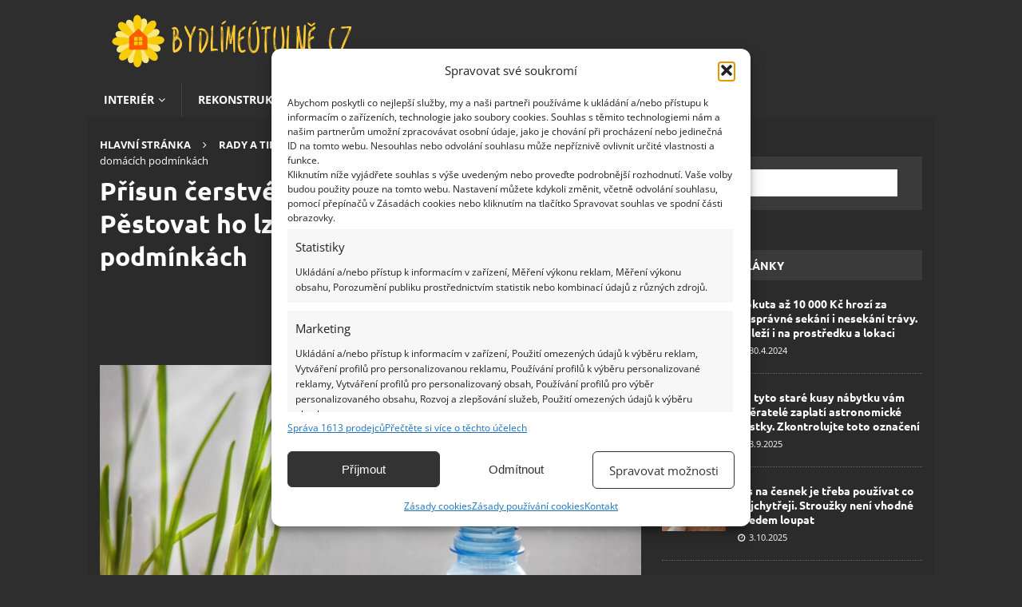

--- FILE ---
content_type: text/html; charset=UTF-8
request_url: https://bydlimeutulne.cz/prisun-cerstveho-cesneku-po-cely-rok-pestovat-ho-lze-bez-problemu-v-domacich-podminkach/
body_size: 38960
content:
<!DOCTYPE html>
<html class="no-js mh-one-sb" lang="cs">
<head><meta charset="UTF-8"><script>if(navigator.userAgent.match(/MSIE|Internet Explorer/i)||navigator.userAgent.match(/Trident\/7\..*?rv:11/i)){var href=document.location.href;if(!href.match(/[?&]nowprocket/)){if(href.indexOf("?")==-1){if(href.indexOf("#")==-1){document.location.href=href+"?nowprocket=1"}else{document.location.href=href.replace("#","?nowprocket=1#")}}else{if(href.indexOf("#")==-1){document.location.href=href+"&nowprocket=1"}else{document.location.href=href.replace("#","&nowprocket=1#")}}}}</script><script>(()=>{class RocketLazyLoadScripts{constructor(){this.v="2.0.4",this.userEvents=["keydown","keyup","mousedown","mouseup","mousemove","mouseover","mouseout","touchmove","touchstart","touchend","touchcancel","wheel","click","dblclick","input"],this.attributeEvents=["onblur","onclick","oncontextmenu","ondblclick","onfocus","onmousedown","onmouseenter","onmouseleave","onmousemove","onmouseout","onmouseover","onmouseup","onmousewheel","onscroll","onsubmit"]}async t(){this.i(),this.o(),/iP(ad|hone)/.test(navigator.userAgent)&&this.h(),this.u(),this.l(this),this.m(),this.k(this),this.p(this),this._(),await Promise.all([this.R(),this.L()]),this.lastBreath=Date.now(),this.S(this),this.P(),this.D(),this.O(),this.M(),await this.C(this.delayedScripts.normal),await this.C(this.delayedScripts.defer),await this.C(this.delayedScripts.async),await this.T(),await this.F(),await this.j(),await this.A(),window.dispatchEvent(new Event("rocket-allScriptsLoaded")),this.everythingLoaded=!0,this.lastTouchEnd&&await new Promise(t=>setTimeout(t,500-Date.now()+this.lastTouchEnd)),this.I(),this.H(),this.U(),this.W()}i(){this.CSPIssue=sessionStorage.getItem("rocketCSPIssue"),document.addEventListener("securitypolicyviolation",t=>{this.CSPIssue||"script-src-elem"!==t.violatedDirective||"data"!==t.blockedURI||(this.CSPIssue=!0,sessionStorage.setItem("rocketCSPIssue",!0))},{isRocket:!0})}o(){window.addEventListener("pageshow",t=>{this.persisted=t.persisted,this.realWindowLoadedFired=!0},{isRocket:!0}),window.addEventListener("pagehide",()=>{this.onFirstUserAction=null},{isRocket:!0})}h(){let t;function e(e){t=e}window.addEventListener("touchstart",e,{isRocket:!0}),window.addEventListener("touchend",function i(o){o.changedTouches[0]&&t.changedTouches[0]&&Math.abs(o.changedTouches[0].pageX-t.changedTouches[0].pageX)<10&&Math.abs(o.changedTouches[0].pageY-t.changedTouches[0].pageY)<10&&o.timeStamp-t.timeStamp<200&&(window.removeEventListener("touchstart",e,{isRocket:!0}),window.removeEventListener("touchend",i,{isRocket:!0}),"INPUT"===o.target.tagName&&"text"===o.target.type||(o.target.dispatchEvent(new TouchEvent("touchend",{target:o.target,bubbles:!0})),o.target.dispatchEvent(new MouseEvent("mouseover",{target:o.target,bubbles:!0})),o.target.dispatchEvent(new PointerEvent("click",{target:o.target,bubbles:!0,cancelable:!0,detail:1,clientX:o.changedTouches[0].clientX,clientY:o.changedTouches[0].clientY})),event.preventDefault()))},{isRocket:!0})}q(t){this.userActionTriggered||("mousemove"!==t.type||this.firstMousemoveIgnored?"keyup"===t.type||"mouseover"===t.type||"mouseout"===t.type||(this.userActionTriggered=!0,this.onFirstUserAction&&this.onFirstUserAction()):this.firstMousemoveIgnored=!0),"click"===t.type&&t.preventDefault(),t.stopPropagation(),t.stopImmediatePropagation(),"touchstart"===this.lastEvent&&"touchend"===t.type&&(this.lastTouchEnd=Date.now()),"click"===t.type&&(this.lastTouchEnd=0),this.lastEvent=t.type,t.composedPath&&t.composedPath()[0].getRootNode()instanceof ShadowRoot&&(t.rocketTarget=t.composedPath()[0]),this.savedUserEvents.push(t)}u(){this.savedUserEvents=[],this.userEventHandler=this.q.bind(this),this.userEvents.forEach(t=>window.addEventListener(t,this.userEventHandler,{passive:!1,isRocket:!0})),document.addEventListener("visibilitychange",this.userEventHandler,{isRocket:!0})}U(){this.userEvents.forEach(t=>window.removeEventListener(t,this.userEventHandler,{passive:!1,isRocket:!0})),document.removeEventListener("visibilitychange",this.userEventHandler,{isRocket:!0}),this.savedUserEvents.forEach(t=>{(t.rocketTarget||t.target).dispatchEvent(new window[t.constructor.name](t.type,t))})}m(){const t="return false",e=Array.from(this.attributeEvents,t=>"data-rocket-"+t),i="["+this.attributeEvents.join("],[")+"]",o="[data-rocket-"+this.attributeEvents.join("],[data-rocket-")+"]",s=(e,i,o)=>{o&&o!==t&&(e.setAttribute("data-rocket-"+i,o),e["rocket"+i]=new Function("event",o),e.setAttribute(i,t))};new MutationObserver(t=>{for(const n of t)"attributes"===n.type&&(n.attributeName.startsWith("data-rocket-")||this.everythingLoaded?n.attributeName.startsWith("data-rocket-")&&this.everythingLoaded&&this.N(n.target,n.attributeName.substring(12)):s(n.target,n.attributeName,n.target.getAttribute(n.attributeName))),"childList"===n.type&&n.addedNodes.forEach(t=>{if(t.nodeType===Node.ELEMENT_NODE)if(this.everythingLoaded)for(const i of[t,...t.querySelectorAll(o)])for(const t of i.getAttributeNames())e.includes(t)&&this.N(i,t.substring(12));else for(const e of[t,...t.querySelectorAll(i)])for(const t of e.getAttributeNames())this.attributeEvents.includes(t)&&s(e,t,e.getAttribute(t))})}).observe(document,{subtree:!0,childList:!0,attributeFilter:[...this.attributeEvents,...e]})}I(){this.attributeEvents.forEach(t=>{document.querySelectorAll("[data-rocket-"+t+"]").forEach(e=>{this.N(e,t)})})}N(t,e){const i=t.getAttribute("data-rocket-"+e);i&&(t.setAttribute(e,i),t.removeAttribute("data-rocket-"+e))}k(t){Object.defineProperty(HTMLElement.prototype,"onclick",{get(){return this.rocketonclick||null},set(e){this.rocketonclick=e,this.setAttribute(t.everythingLoaded?"onclick":"data-rocket-onclick","this.rocketonclick(event)")}})}S(t){function e(e,i){let o=e[i];e[i]=null,Object.defineProperty(e,i,{get:()=>o,set(s){t.everythingLoaded?o=s:e["rocket"+i]=o=s}})}e(document,"onreadystatechange"),e(window,"onload"),e(window,"onpageshow");try{Object.defineProperty(document,"readyState",{get:()=>t.rocketReadyState,set(e){t.rocketReadyState=e},configurable:!0}),document.readyState="loading"}catch(t){console.log("WPRocket DJE readyState conflict, bypassing")}}l(t){this.originalAddEventListener=EventTarget.prototype.addEventListener,this.originalRemoveEventListener=EventTarget.prototype.removeEventListener,this.savedEventListeners=[],EventTarget.prototype.addEventListener=function(e,i,o){o&&o.isRocket||!t.B(e,this)&&!t.userEvents.includes(e)||t.B(e,this)&&!t.userActionTriggered||e.startsWith("rocket-")||t.everythingLoaded?t.originalAddEventListener.call(this,e,i,o):(t.savedEventListeners.push({target:this,remove:!1,type:e,func:i,options:o}),"mouseenter"!==e&&"mouseleave"!==e||t.originalAddEventListener.call(this,e,t.savedUserEvents.push,o))},EventTarget.prototype.removeEventListener=function(e,i,o){o&&o.isRocket||!t.B(e,this)&&!t.userEvents.includes(e)||t.B(e,this)&&!t.userActionTriggered||e.startsWith("rocket-")||t.everythingLoaded?t.originalRemoveEventListener.call(this,e,i,o):t.savedEventListeners.push({target:this,remove:!0,type:e,func:i,options:o})}}J(t,e){this.savedEventListeners=this.savedEventListeners.filter(i=>{let o=i.type,s=i.target||window;return e!==o||t!==s||(this.B(o,s)&&(i.type="rocket-"+o),this.$(i),!1)})}H(){EventTarget.prototype.addEventListener=this.originalAddEventListener,EventTarget.prototype.removeEventListener=this.originalRemoveEventListener,this.savedEventListeners.forEach(t=>this.$(t))}$(t){t.remove?this.originalRemoveEventListener.call(t.target,t.type,t.func,t.options):this.originalAddEventListener.call(t.target,t.type,t.func,t.options)}p(t){let e;function i(e){return t.everythingLoaded?e:e.split(" ").map(t=>"load"===t||t.startsWith("load.")?"rocket-jquery-load":t).join(" ")}function o(o){function s(e){const s=o.fn[e];o.fn[e]=o.fn.init.prototype[e]=function(){return this[0]===window&&t.userActionTriggered&&("string"==typeof arguments[0]||arguments[0]instanceof String?arguments[0]=i(arguments[0]):"object"==typeof arguments[0]&&Object.keys(arguments[0]).forEach(t=>{const e=arguments[0][t];delete arguments[0][t],arguments[0][i(t)]=e})),s.apply(this,arguments),this}}if(o&&o.fn&&!t.allJQueries.includes(o)){const e={DOMContentLoaded:[],"rocket-DOMContentLoaded":[]};for(const t in e)document.addEventListener(t,()=>{e[t].forEach(t=>t())},{isRocket:!0});o.fn.ready=o.fn.init.prototype.ready=function(i){function s(){parseInt(o.fn.jquery)>2?setTimeout(()=>i.bind(document)(o)):i.bind(document)(o)}return"function"==typeof i&&(t.realDomReadyFired?!t.userActionTriggered||t.fauxDomReadyFired?s():e["rocket-DOMContentLoaded"].push(s):e.DOMContentLoaded.push(s)),o([])},s("on"),s("one"),s("off"),t.allJQueries.push(o)}e=o}t.allJQueries=[],o(window.jQuery),Object.defineProperty(window,"jQuery",{get:()=>e,set(t){o(t)}})}P(){const t=new Map;document.write=document.writeln=function(e){const i=document.currentScript,o=document.createRange(),s=i.parentElement;let n=t.get(i);void 0===n&&(n=i.nextSibling,t.set(i,n));const c=document.createDocumentFragment();o.setStart(c,0),c.appendChild(o.createContextualFragment(e)),s.insertBefore(c,n)}}async R(){return new Promise(t=>{this.userActionTriggered?t():this.onFirstUserAction=t})}async L(){return new Promise(t=>{document.addEventListener("DOMContentLoaded",()=>{this.realDomReadyFired=!0,t()},{isRocket:!0})})}async j(){return this.realWindowLoadedFired?Promise.resolve():new Promise(t=>{window.addEventListener("load",t,{isRocket:!0})})}M(){this.pendingScripts=[];this.scriptsMutationObserver=new MutationObserver(t=>{for(const e of t)e.addedNodes.forEach(t=>{"SCRIPT"!==t.tagName||t.noModule||t.isWPRocket||this.pendingScripts.push({script:t,promise:new Promise(e=>{const i=()=>{const i=this.pendingScripts.findIndex(e=>e.script===t);i>=0&&this.pendingScripts.splice(i,1),e()};t.addEventListener("load",i,{isRocket:!0}),t.addEventListener("error",i,{isRocket:!0}),setTimeout(i,1e3)})})})}),this.scriptsMutationObserver.observe(document,{childList:!0,subtree:!0})}async F(){await this.X(),this.pendingScripts.length?(await this.pendingScripts[0].promise,await this.F()):this.scriptsMutationObserver.disconnect()}D(){this.delayedScripts={normal:[],async:[],defer:[]},document.querySelectorAll("script[type$=rocketlazyloadscript]").forEach(t=>{t.hasAttribute("data-rocket-src")?t.hasAttribute("async")&&!1!==t.async?this.delayedScripts.async.push(t):t.hasAttribute("defer")&&!1!==t.defer||"module"===t.getAttribute("data-rocket-type")?this.delayedScripts.defer.push(t):this.delayedScripts.normal.push(t):this.delayedScripts.normal.push(t)})}async _(){await this.L();let t=[];document.querySelectorAll("script[type$=rocketlazyloadscript][data-rocket-src]").forEach(e=>{let i=e.getAttribute("data-rocket-src");if(i&&!i.startsWith("data:")){i.startsWith("//")&&(i=location.protocol+i);try{const o=new URL(i).origin;o!==location.origin&&t.push({src:o,crossOrigin:e.crossOrigin||"module"===e.getAttribute("data-rocket-type")})}catch(t){}}}),t=[...new Map(t.map(t=>[JSON.stringify(t),t])).values()],this.Y(t,"preconnect")}async G(t){if(await this.K(),!0!==t.noModule||!("noModule"in HTMLScriptElement.prototype))return new Promise(e=>{let i;function o(){(i||t).setAttribute("data-rocket-status","executed"),e()}try{if(navigator.userAgent.includes("Firefox/")||""===navigator.vendor||this.CSPIssue)i=document.createElement("script"),[...t.attributes].forEach(t=>{let e=t.nodeName;"type"!==e&&("data-rocket-type"===e&&(e="type"),"data-rocket-src"===e&&(e="src"),i.setAttribute(e,t.nodeValue))}),t.text&&(i.text=t.text),t.nonce&&(i.nonce=t.nonce),i.hasAttribute("src")?(i.addEventListener("load",o,{isRocket:!0}),i.addEventListener("error",()=>{i.setAttribute("data-rocket-status","failed-network"),e()},{isRocket:!0}),setTimeout(()=>{i.isConnected||e()},1)):(i.text=t.text,o()),i.isWPRocket=!0,t.parentNode.replaceChild(i,t);else{const i=t.getAttribute("data-rocket-type"),s=t.getAttribute("data-rocket-src");i?(t.type=i,t.removeAttribute("data-rocket-type")):t.removeAttribute("type"),t.addEventListener("load",o,{isRocket:!0}),t.addEventListener("error",i=>{this.CSPIssue&&i.target.src.startsWith("data:")?(console.log("WPRocket: CSP fallback activated"),t.removeAttribute("src"),this.G(t).then(e)):(t.setAttribute("data-rocket-status","failed-network"),e())},{isRocket:!0}),s?(t.fetchPriority="high",t.removeAttribute("data-rocket-src"),t.src=s):t.src="data:text/javascript;base64,"+window.btoa(unescape(encodeURIComponent(t.text)))}}catch(i){t.setAttribute("data-rocket-status","failed-transform"),e()}});t.setAttribute("data-rocket-status","skipped")}async C(t){const e=t.shift();return e?(e.isConnected&&await this.G(e),this.C(t)):Promise.resolve()}O(){this.Y([...this.delayedScripts.normal,...this.delayedScripts.defer,...this.delayedScripts.async],"preload")}Y(t,e){this.trash=this.trash||[];let i=!0;var o=document.createDocumentFragment();t.forEach(t=>{const s=t.getAttribute&&t.getAttribute("data-rocket-src")||t.src;if(s&&!s.startsWith("data:")){const n=document.createElement("link");n.href=s,n.rel=e,"preconnect"!==e&&(n.as="script",n.fetchPriority=i?"high":"low"),t.getAttribute&&"module"===t.getAttribute("data-rocket-type")&&(n.crossOrigin=!0),t.crossOrigin&&(n.crossOrigin=t.crossOrigin),t.integrity&&(n.integrity=t.integrity),t.nonce&&(n.nonce=t.nonce),o.appendChild(n),this.trash.push(n),i=!1}}),document.head.appendChild(o)}W(){this.trash.forEach(t=>t.remove())}async T(){try{document.readyState="interactive"}catch(t){}this.fauxDomReadyFired=!0;try{await this.K(),this.J(document,"readystatechange"),document.dispatchEvent(new Event("rocket-readystatechange")),await this.K(),document.rocketonreadystatechange&&document.rocketonreadystatechange(),await this.K(),this.J(document,"DOMContentLoaded"),document.dispatchEvent(new Event("rocket-DOMContentLoaded")),await this.K(),this.J(window,"DOMContentLoaded"),window.dispatchEvent(new Event("rocket-DOMContentLoaded"))}catch(t){console.error(t)}}async A(){try{document.readyState="complete"}catch(t){}try{await this.K(),this.J(document,"readystatechange"),document.dispatchEvent(new Event("rocket-readystatechange")),await this.K(),document.rocketonreadystatechange&&document.rocketonreadystatechange(),await this.K(),this.J(window,"load"),window.dispatchEvent(new Event("rocket-load")),await this.K(),window.rocketonload&&window.rocketonload(),await this.K(),this.allJQueries.forEach(t=>t(window).trigger("rocket-jquery-load")),await this.K(),this.J(window,"pageshow");const t=new Event("rocket-pageshow");t.persisted=this.persisted,window.dispatchEvent(t),await this.K(),window.rocketonpageshow&&window.rocketonpageshow({persisted:this.persisted})}catch(t){console.error(t)}}async K(){Date.now()-this.lastBreath>45&&(await this.X(),this.lastBreath=Date.now())}async X(){return document.hidden?new Promise(t=>setTimeout(t)):new Promise(t=>requestAnimationFrame(t))}B(t,e){return e===document&&"readystatechange"===t||(e===document&&"DOMContentLoaded"===t||(e===window&&"DOMContentLoaded"===t||(e===window&&"load"===t||e===window&&"pageshow"===t)))}static run(){(new RocketLazyLoadScripts).t()}}RocketLazyLoadScripts.run()})();</script>

<meta name="viewport" content="width=device-width, initial-scale=1.0">
<link rel="profile" href="http://gmpg.org/xfn/11" />
<meta name='robots' content='index, follow, max-image-preview:large, max-snippet:-1, max-video-preview:-1' />
<script data-lazy="noLazyLoad">var hideAllAds = false;</script>
	<!-- This site is optimized with the Yoast SEO Premium plugin v24.3 (Yoast SEO v25.5) - https://yoast.com/wordpress/plugins/seo/ -->
	<title>Vypěstujte si vlastní česnek doma | BydlímeÚtulně.cz</title>
<link data-rocket-preload as="style" href="https://fonts.googleapis.com/css?family=Open%20Sans%3A300%2C400%2C400italic%2C600%2C700%7CUbuntu%3A300%2C400%2C400italic%2C600%2C700&#038;subset=latin%2Clatin-ext&#038;display=swap" rel="preload">
<link href="https://fonts.googleapis.com/css?family=Open%20Sans%3A300%2C400%2C400italic%2C600%2C700%7CUbuntu%3A300%2C400%2C400italic%2C600%2C700&#038;subset=latin%2Clatin-ext&#038;display=swap" media="print" onload="this.media=&#039;all&#039;" rel="stylesheet">
<noscript><link rel="stylesheet" href="https://fonts.googleapis.com/css?family=Open%20Sans%3A300%2C400%2C400italic%2C600%2C700%7CUbuntu%3A300%2C400%2C400italic%2C600%2C700&#038;subset=latin%2Clatin-ext&#038;display=swap"></noscript>
<link crossorigin data-rocket-preload as="font" href="https://bydlimeutulne.cz/wp-content/themes/mh-magazine/fonts/fontawesome-webfont.woff2?v=4.7.0" rel="preload">
<link crossorigin data-rocket-preload as="font" href="https://fonts.gstatic.com/s/opensans/v44/memvYaGs126MiZpBA-UvWbX2vVnXBbObj2OVTSGmu1aB.woff2" rel="preload">
<link crossorigin data-rocket-preload as="font" href="https://fonts.gstatic.com/s/opensans/v44/memvYaGs126MiZpBA-UvWbX2vVnXBbObj2OVTS-muw.woff2" rel="preload">
<link crossorigin data-rocket-preload as="font" href="https://fonts.gstatic.com/s/ubuntu/v21/4iCv6KVjbNBYlgoCxCvjvmyNL4U.woff2" rel="preload">
<link crossorigin data-rocket-preload as="font" href="https://fonts.gstatic.com/s/ubuntu/v21/4iCv6KVjbNBYlgoCxCvjsGyN.woff2" rel="preload">
<style id="wpr-usedcss">:where(.wp-block-button__link){border-radius:9999px;box-shadow:none;padding:calc(.667em + 2px) calc(1.333em + 2px);text-decoration:none}:root :where(.wp-block-button .wp-block-button__link.is-style-outline),:root :where(.wp-block-button.is-style-outline>.wp-block-button__link){border:2px solid;padding:.667em 1.333em}:root :where(.wp-block-button .wp-block-button__link.is-style-outline:not(.has-text-color)),:root :where(.wp-block-button.is-style-outline>.wp-block-button__link:not(.has-text-color)){color:currentColor}:root :where(.wp-block-button .wp-block-button__link.is-style-outline:not(.has-background)),:root :where(.wp-block-button.is-style-outline>.wp-block-button__link:not(.has-background)){background-color:initial;background-image:none}:where(.wp-block-calendar table:not(.has-background) th){background:#ddd}:where(.wp-block-columns){margin-bottom:1.75em}:where(.wp-block-columns.has-background){padding:1.25em 2.375em}:where(.wp-block-post-comments input[type=submit]){border:none}:where(.wp-block-cover-image:not(.has-text-color)),:where(.wp-block-cover:not(.has-text-color)){color:#fff}:where(.wp-block-cover-image.is-light:not(.has-text-color)),:where(.wp-block-cover.is-light:not(.has-text-color)){color:#000}:root :where(.wp-block-cover h1:not(.has-text-color)),:root :where(.wp-block-cover h2:not(.has-text-color)),:root :where(.wp-block-cover h3:not(.has-text-color)),:root :where(.wp-block-cover h4:not(.has-text-color)),:root :where(.wp-block-cover h5:not(.has-text-color)),:root :where(.wp-block-cover h6:not(.has-text-color)),:root :where(.wp-block-cover p:not(.has-text-color)){color:inherit}:where(.wp-block-file){margin-bottom:1.5em}:where(.wp-block-file__button){border-radius:2em;display:inline-block;padding:.5em 1em}:where(.wp-block-file__button):is(a):active,:where(.wp-block-file__button):is(a):focus,:where(.wp-block-file__button):is(a):hover,:where(.wp-block-file__button):is(a):visited{box-shadow:none;color:#fff;opacity:.85;text-decoration:none}:where(.wp-block-group.wp-block-group-is-layout-constrained){position:relative}:root :where(.wp-block-image.is-style-rounded img,.wp-block-image .is-style-rounded img){border-radius:9999px}:where(.wp-block-latest-comments:not([style*=line-height] .wp-block-latest-comments__comment)){line-height:1.1}:where(.wp-block-latest-comments:not([style*=line-height] .wp-block-latest-comments__comment-excerpt p)){line-height:1.8}:root :where(.wp-block-latest-posts.is-grid){padding:0}:root :where(.wp-block-latest-posts.wp-block-latest-posts__list){padding-left:0}ul{box-sizing:border-box}:root :where(ul.has-background,ol.has-background){padding:1.25em 2.375em}:where(.wp-block-navigation.has-background .wp-block-navigation-item a:not(.wp-element-button)),:where(.wp-block-navigation.has-background .wp-block-navigation-submenu a:not(.wp-element-button)){padding:.5em 1em}:where(.wp-block-navigation .wp-block-navigation__submenu-container .wp-block-navigation-item a:not(.wp-element-button)),:where(.wp-block-navigation .wp-block-navigation__submenu-container .wp-block-navigation-submenu a:not(.wp-element-button)),:where(.wp-block-navigation .wp-block-navigation__submenu-container .wp-block-navigation-submenu button.wp-block-navigation-item__content),:where(.wp-block-navigation .wp-block-navigation__submenu-container .wp-block-pages-list__item button.wp-block-navigation-item__content){padding:.5em 1em}:root :where(p.has-background){padding:1.25em 2.375em}:where(p.has-text-color:not(.has-link-color)) a{color:inherit}:where(.wp-block-post-comments-form) input:not([type=submit]),:where(.wp-block-post-comments-form) textarea{border:1px solid #949494;font-family:inherit;font-size:1em}:where(.wp-block-post-comments-form) input:where(:not([type=submit]):not([type=checkbox])),:where(.wp-block-post-comments-form) textarea{padding:calc(.667em + 2px)}:where(.wp-block-post-excerpt){margin-bottom:var(--wp--style--block-gap);margin-top:var(--wp--style--block-gap)}:where(.wp-block-preformatted.has-background){padding:1.25em 2.375em}ul.wp-block-rss{list-style:none;padding:0}ul.wp-block-rss.wp-block-rss{box-sizing:border-box}:where(.wp-block-search__button){border:1px solid #ccc;padding:6px 10px}:where(.wp-block-search__input){font-family:inherit;font-size:inherit;font-style:inherit;font-weight:inherit;letter-spacing:inherit;line-height:inherit;text-transform:inherit}:where(.wp-block-search__button-inside .wp-block-search__inside-wrapper){border:1px solid #949494;box-sizing:border-box;padding:4px}:where(.wp-block-search__button-inside .wp-block-search__inside-wrapper) .wp-block-search__input{border:none;border-radius:0;padding:0 4px}:where(.wp-block-search__button-inside .wp-block-search__inside-wrapper) .wp-block-search__input:focus{outline:0}:where(.wp-block-search__button-inside .wp-block-search__inside-wrapper) :where(.wp-block-search__button){padding:4px 8px}:root :where(.wp-block-separator.is-style-dots){height:auto;line-height:1;text-align:center}:root :where(.wp-block-separator.is-style-dots):before{color:currentColor;content:"···";font-family:serif;font-size:1.5em;letter-spacing:2em;padding-left:2em}:root :where(.wp-block-site-logo.is-style-rounded){border-radius:9999px}:root :where(.wp-block-site-title a){color:inherit}:where(.wp-block-social-links:not(.is-style-logos-only)) .wp-social-link{background-color:#f0f0f0;color:#444}:where(.wp-block-social-links:not(.is-style-logos-only)) .wp-social-link-amazon{background-color:#f90;color:#fff}:where(.wp-block-social-links:not(.is-style-logos-only)) .wp-social-link-bandcamp{background-color:#1ea0c3;color:#fff}:where(.wp-block-social-links:not(.is-style-logos-only)) .wp-social-link-behance{background-color:#0757fe;color:#fff}:where(.wp-block-social-links:not(.is-style-logos-only)) .wp-social-link-bluesky{background-color:#0a7aff;color:#fff}:where(.wp-block-social-links:not(.is-style-logos-only)) .wp-social-link-codepen{background-color:#1e1f26;color:#fff}:where(.wp-block-social-links:not(.is-style-logos-only)) .wp-social-link-deviantart{background-color:#02e49b;color:#fff}:where(.wp-block-social-links:not(.is-style-logos-only)) .wp-social-link-dribbble{background-color:#e94c89;color:#fff}:where(.wp-block-social-links:not(.is-style-logos-only)) .wp-social-link-dropbox{background-color:#4280ff;color:#fff}:where(.wp-block-social-links:not(.is-style-logos-only)) .wp-social-link-etsy{background-color:#f45800;color:#fff}:where(.wp-block-social-links:not(.is-style-logos-only)) .wp-social-link-facebook{background-color:#1778f2;color:#fff}:where(.wp-block-social-links:not(.is-style-logos-only)) .wp-social-link-fivehundredpx{background-color:#000;color:#fff}:where(.wp-block-social-links:not(.is-style-logos-only)) .wp-social-link-flickr{background-color:#0461dd;color:#fff}:where(.wp-block-social-links:not(.is-style-logos-only)) .wp-social-link-foursquare{background-color:#e65678;color:#fff}:where(.wp-block-social-links:not(.is-style-logos-only)) .wp-social-link-github{background-color:#24292d;color:#fff}:where(.wp-block-social-links:not(.is-style-logos-only)) .wp-social-link-goodreads{background-color:#eceadd;color:#382110}:where(.wp-block-social-links:not(.is-style-logos-only)) .wp-social-link-google{background-color:#ea4434;color:#fff}:where(.wp-block-social-links:not(.is-style-logos-only)) .wp-social-link-gravatar{background-color:#1d4fc4;color:#fff}:where(.wp-block-social-links:not(.is-style-logos-only)) .wp-social-link-instagram{background-color:#f00075;color:#fff}:where(.wp-block-social-links:not(.is-style-logos-only)) .wp-social-link-lastfm{background-color:#e21b24;color:#fff}:where(.wp-block-social-links:not(.is-style-logos-only)) .wp-social-link-linkedin{background-color:#0d66c2;color:#fff}:where(.wp-block-social-links:not(.is-style-logos-only)) .wp-social-link-mastodon{background-color:#3288d4;color:#fff}:where(.wp-block-social-links:not(.is-style-logos-only)) .wp-social-link-medium{background-color:#000;color:#fff}:where(.wp-block-social-links:not(.is-style-logos-only)) .wp-social-link-meetup{background-color:#f6405f;color:#fff}:where(.wp-block-social-links:not(.is-style-logos-only)) .wp-social-link-patreon{background-color:#000;color:#fff}:where(.wp-block-social-links:not(.is-style-logos-only)) .wp-social-link-pinterest{background-color:#e60122;color:#fff}:where(.wp-block-social-links:not(.is-style-logos-only)) .wp-social-link-pocket{background-color:#ef4155;color:#fff}:where(.wp-block-social-links:not(.is-style-logos-only)) .wp-social-link-reddit{background-color:#ff4500;color:#fff}:where(.wp-block-social-links:not(.is-style-logos-only)) .wp-social-link-skype{background-color:#0478d7;color:#fff}:where(.wp-block-social-links:not(.is-style-logos-only)) .wp-social-link-snapchat{background-color:#fefc00;color:#fff;stroke:#000}:where(.wp-block-social-links:not(.is-style-logos-only)) .wp-social-link-soundcloud{background-color:#ff5600;color:#fff}:where(.wp-block-social-links:not(.is-style-logos-only)) .wp-social-link-spotify{background-color:#1bd760;color:#fff}:where(.wp-block-social-links:not(.is-style-logos-only)) .wp-social-link-telegram{background-color:#2aabee;color:#fff}:where(.wp-block-social-links:not(.is-style-logos-only)) .wp-social-link-threads{background-color:#000;color:#fff}:where(.wp-block-social-links:not(.is-style-logos-only)) .wp-social-link-tiktok{background-color:#000;color:#fff}:where(.wp-block-social-links:not(.is-style-logos-only)) .wp-social-link-tumblr{background-color:#011835;color:#fff}:where(.wp-block-social-links:not(.is-style-logos-only)) .wp-social-link-twitch{background-color:#6440a4;color:#fff}:where(.wp-block-social-links:not(.is-style-logos-only)) .wp-social-link-twitter{background-color:#1da1f2;color:#fff}:where(.wp-block-social-links:not(.is-style-logos-only)) .wp-social-link-vimeo{background-color:#1eb7ea;color:#fff}:where(.wp-block-social-links:not(.is-style-logos-only)) .wp-social-link-vk{background-color:#4680c2;color:#fff}:where(.wp-block-social-links:not(.is-style-logos-only)) .wp-social-link-wordpress{background-color:#3499cd;color:#fff}:where(.wp-block-social-links:not(.is-style-logos-only)) .wp-social-link-whatsapp{background-color:#25d366;color:#fff}:where(.wp-block-social-links:not(.is-style-logos-only)) .wp-social-link-x{background-color:#000;color:#fff}:where(.wp-block-social-links:not(.is-style-logos-only)) .wp-social-link-yelp{background-color:#d32422;color:#fff}:where(.wp-block-social-links:not(.is-style-logos-only)) .wp-social-link-youtube{background-color:red;color:#fff}:where(.wp-block-social-links.is-style-logos-only) .wp-social-link{background:0 0}:where(.wp-block-social-links.is-style-logos-only) .wp-social-link svg{height:1.25em;width:1.25em}:where(.wp-block-social-links.is-style-logos-only) .wp-social-link-amazon{color:#f90}:where(.wp-block-social-links.is-style-logos-only) .wp-social-link-bandcamp{color:#1ea0c3}:where(.wp-block-social-links.is-style-logos-only) .wp-social-link-behance{color:#0757fe}:where(.wp-block-social-links.is-style-logos-only) .wp-social-link-bluesky{color:#0a7aff}:where(.wp-block-social-links.is-style-logos-only) .wp-social-link-codepen{color:#1e1f26}:where(.wp-block-social-links.is-style-logos-only) .wp-social-link-deviantart{color:#02e49b}:where(.wp-block-social-links.is-style-logos-only) .wp-social-link-dribbble{color:#e94c89}:where(.wp-block-social-links.is-style-logos-only) .wp-social-link-dropbox{color:#4280ff}:where(.wp-block-social-links.is-style-logos-only) .wp-social-link-etsy{color:#f45800}:where(.wp-block-social-links.is-style-logos-only) .wp-social-link-facebook{color:#1778f2}:where(.wp-block-social-links.is-style-logos-only) .wp-social-link-fivehundredpx{color:#000}:where(.wp-block-social-links.is-style-logos-only) .wp-social-link-flickr{color:#0461dd}:where(.wp-block-social-links.is-style-logos-only) .wp-social-link-foursquare{color:#e65678}:where(.wp-block-social-links.is-style-logos-only) .wp-social-link-github{color:#24292d}:where(.wp-block-social-links.is-style-logos-only) .wp-social-link-goodreads{color:#382110}:where(.wp-block-social-links.is-style-logos-only) .wp-social-link-google{color:#ea4434}:where(.wp-block-social-links.is-style-logos-only) .wp-social-link-gravatar{color:#1d4fc4}:where(.wp-block-social-links.is-style-logos-only) .wp-social-link-instagram{color:#f00075}:where(.wp-block-social-links.is-style-logos-only) .wp-social-link-lastfm{color:#e21b24}:where(.wp-block-social-links.is-style-logos-only) .wp-social-link-linkedin{color:#0d66c2}:where(.wp-block-social-links.is-style-logos-only) .wp-social-link-mastodon{color:#3288d4}:where(.wp-block-social-links.is-style-logos-only) .wp-social-link-medium{color:#000}:where(.wp-block-social-links.is-style-logos-only) .wp-social-link-meetup{color:#f6405f}:where(.wp-block-social-links.is-style-logos-only) .wp-social-link-patreon{color:#000}:where(.wp-block-social-links.is-style-logos-only) .wp-social-link-pinterest{color:#e60122}:where(.wp-block-social-links.is-style-logos-only) .wp-social-link-pocket{color:#ef4155}:where(.wp-block-social-links.is-style-logos-only) .wp-social-link-reddit{color:#ff4500}:where(.wp-block-social-links.is-style-logos-only) .wp-social-link-skype{color:#0478d7}:where(.wp-block-social-links.is-style-logos-only) .wp-social-link-snapchat{color:#fff;stroke:#000}:where(.wp-block-social-links.is-style-logos-only) .wp-social-link-soundcloud{color:#ff5600}:where(.wp-block-social-links.is-style-logos-only) .wp-social-link-spotify{color:#1bd760}:where(.wp-block-social-links.is-style-logos-only) .wp-social-link-telegram{color:#2aabee}:where(.wp-block-social-links.is-style-logos-only) .wp-social-link-threads{color:#000}:where(.wp-block-social-links.is-style-logos-only) .wp-social-link-tiktok{color:#000}:where(.wp-block-social-links.is-style-logos-only) .wp-social-link-tumblr{color:#011835}:where(.wp-block-social-links.is-style-logos-only) .wp-social-link-twitch{color:#6440a4}:where(.wp-block-social-links.is-style-logos-only) .wp-social-link-twitter{color:#1da1f2}:where(.wp-block-social-links.is-style-logos-only) .wp-social-link-vimeo{color:#1eb7ea}:where(.wp-block-social-links.is-style-logos-only) .wp-social-link-vk{color:#4680c2}:where(.wp-block-social-links.is-style-logos-only) .wp-social-link-whatsapp{color:#25d366}:where(.wp-block-social-links.is-style-logos-only) .wp-social-link-wordpress{color:#3499cd}:where(.wp-block-social-links.is-style-logos-only) .wp-social-link-x{color:#000}:where(.wp-block-social-links.is-style-logos-only) .wp-social-link-yelp{color:#d32422}:where(.wp-block-social-links.is-style-logos-only) .wp-social-link-youtube{color:red}:root :where(.wp-block-social-links .wp-social-link a){padding:.25em}:root :where(.wp-block-social-links.is-style-logos-only .wp-social-link a){padding:0}:root :where(.wp-block-social-links.is-style-pill-shape .wp-social-link a){padding-left:.66667em;padding-right:.66667em}:root :where(.wp-block-tag-cloud.is-style-outline){display:flex;flex-wrap:wrap;gap:1ch}:root :where(.wp-block-tag-cloud.is-style-outline a){border:1px solid;font-size:unset!important;margin-right:0;padding:1ch 2ch;text-decoration:none!important}:where(.wp-block-term-description){margin-bottom:var(--wp--style--block-gap);margin-top:var(--wp--style--block-gap)}:where(pre.wp-block-verse){font-family:inherit}.entry-content{counter-reset:footnotes}:root{--wp--preset--font-size--normal:16px;--wp--preset--font-size--huge:42px}.aligncenter{clear:both}.screen-reader-text{border:0;clip:rect(1px,1px,1px,1px);clip-path:inset(50%);height:1px;margin:-1px;overflow:hidden;padding:0;position:absolute;width:1px;word-wrap:normal!important}.screen-reader-text:focus{background-color:#ddd;clip:auto!important;clip-path:none;color:#444;display:block;font-size:1em;height:auto;left:5px;line-height:normal;padding:15px 23px 14px;text-decoration:none;top:5px;width:auto;z-index:100000}html :where(.has-border-color){border-style:solid}html :where([style*=border-top-color]){border-top-style:solid}html :where([style*=border-right-color]){border-right-style:solid}html :where([style*=border-bottom-color]){border-bottom-style:solid}html :where([style*=border-left-color]){border-left-style:solid}html :where([style*=border-width]){border-style:solid}html :where([style*=border-top-width]){border-top-style:solid}html :where([style*=border-right-width]){border-right-style:solid}html :where([style*=border-bottom-width]){border-bottom-style:solid}html :where([style*=border-left-width]){border-left-style:solid}html :where(img[class*=wp-image-]){height:auto;max-width:100%}:where(figure){margin:0 0 1em}html :where(.is-position-sticky){--wp-admin--admin-bar--position-offset:var(--wp-admin--admin-bar--height,0px)}@media screen and (max-width:600px){html :where(.is-position-sticky){--wp-admin--admin-bar--position-offset:0px}}:root{--wp--preset--aspect-ratio--square:1;--wp--preset--aspect-ratio--4-3:4/3;--wp--preset--aspect-ratio--3-4:3/4;--wp--preset--aspect-ratio--3-2:3/2;--wp--preset--aspect-ratio--2-3:2/3;--wp--preset--aspect-ratio--16-9:16/9;--wp--preset--aspect-ratio--9-16:9/16;--wp--preset--color--black:#000000;--wp--preset--color--cyan-bluish-gray:#abb8c3;--wp--preset--color--white:#ffffff;--wp--preset--color--pale-pink:#f78da7;--wp--preset--color--vivid-red:#cf2e2e;--wp--preset--color--luminous-vivid-orange:#ff6900;--wp--preset--color--luminous-vivid-amber:#fcb900;--wp--preset--color--light-green-cyan:#7bdcb5;--wp--preset--color--vivid-green-cyan:#00d084;--wp--preset--color--pale-cyan-blue:#8ed1fc;--wp--preset--color--vivid-cyan-blue:#0693e3;--wp--preset--color--vivid-purple:#9b51e0;--wp--preset--gradient--vivid-cyan-blue-to-vivid-purple:linear-gradient(135deg,rgba(6, 147, 227, 1) 0%,rgb(155, 81, 224) 100%);--wp--preset--gradient--light-green-cyan-to-vivid-green-cyan:linear-gradient(135deg,rgb(122, 220, 180) 0%,rgb(0, 208, 130) 100%);--wp--preset--gradient--luminous-vivid-amber-to-luminous-vivid-orange:linear-gradient(135deg,rgba(252, 185, 0, 1) 0%,rgba(255, 105, 0, 1) 100%);--wp--preset--gradient--luminous-vivid-orange-to-vivid-red:linear-gradient(135deg,rgba(255, 105, 0, 1) 0%,rgb(207, 46, 46) 100%);--wp--preset--gradient--very-light-gray-to-cyan-bluish-gray:linear-gradient(135deg,rgb(238, 238, 238) 0%,rgb(169, 184, 195) 100%);--wp--preset--gradient--cool-to-warm-spectrum:linear-gradient(135deg,rgb(74, 234, 220) 0%,rgb(151, 120, 209) 20%,rgb(207, 42, 186) 40%,rgb(238, 44, 130) 60%,rgb(251, 105, 98) 80%,rgb(254, 248, 76) 100%);--wp--preset--gradient--blush-light-purple:linear-gradient(135deg,rgb(255, 206, 236) 0%,rgb(152, 150, 240) 100%);--wp--preset--gradient--blush-bordeaux:linear-gradient(135deg,rgb(254, 205, 165) 0%,rgb(254, 45, 45) 50%,rgb(107, 0, 62) 100%);--wp--preset--gradient--luminous-dusk:linear-gradient(135deg,rgb(255, 203, 112) 0%,rgb(199, 81, 192) 50%,rgb(65, 88, 208) 100%);--wp--preset--gradient--pale-ocean:linear-gradient(135deg,rgb(255, 245, 203) 0%,rgb(182, 227, 212) 50%,rgb(51, 167, 181) 100%);--wp--preset--gradient--electric-grass:linear-gradient(135deg,rgb(202, 248, 128) 0%,rgb(113, 206, 126) 100%);--wp--preset--gradient--midnight:linear-gradient(135deg,rgb(2, 3, 129) 0%,rgb(40, 116, 252) 100%);--wp--preset--font-size--small:13px;--wp--preset--font-size--medium:20px;--wp--preset--font-size--large:36px;--wp--preset--font-size--x-large:42px;--wp--preset--spacing--20:0.44rem;--wp--preset--spacing--30:0.67rem;--wp--preset--spacing--40:1rem;--wp--preset--spacing--50:1.5rem;--wp--preset--spacing--60:2.25rem;--wp--preset--spacing--70:3.38rem;--wp--preset--spacing--80:5.06rem;--wp--preset--shadow--natural:6px 6px 9px rgba(0, 0, 0, .2);--wp--preset--shadow--deep:12px 12px 50px rgba(0, 0, 0, .4);--wp--preset--shadow--sharp:6px 6px 0px rgba(0, 0, 0, .2);--wp--preset--shadow--outlined:6px 6px 0px -3px rgba(255, 255, 255, 1),6px 6px rgba(0, 0, 0, 1);--wp--preset--shadow--crisp:6px 6px 0px rgba(0, 0, 0, 1)}:where(.is-layout-flex){gap:.5em}:where(.is-layout-grid){gap:.5em}:where(.wp-block-post-template.is-layout-flex){gap:1.25em}:where(.wp-block-post-template.is-layout-grid){gap:1.25em}:where(.wp-block-columns.is-layout-flex){gap:2em}:where(.wp-block-columns.is-layout-grid){gap:2em}:root :where(.wp-block-pullquote){font-size:1.5em;line-height:1.6}.cmplz-blocked-content-notice{display:none}.cmplz-blocked-content-container,.cmplz-wp-video{animation-name:cmplz-fadein;animation-duration:.6s;background:#fff;border:0;border-radius:3px;box-shadow:0 0 1px 0 rgba(0,0,0,.5),0 1px 10px 0 rgba(0,0,0,.15);display:flex;justify-content:center;align-items:center;background-repeat:no-repeat!important;background-size:cover!important;height:inherit;position:relative}.cmplz-blocked-content-container iframe,.cmplz-wp-video iframe{visibility:hidden;max-height:100%;border:0!important}.cmplz-blocked-content-container .cmplz-blocked-content-notice,.cmplz-wp-video .cmplz-blocked-content-notice{white-space:normal;text-transform:initial;position:absolute!important;width:100%;top:50%;left:50%;transform:translate(-50%,-50%);max-width:300px;font-size:14px;padding:10px;background-color:rgba(0,0,0,.5);color:#fff;text-align:center;z-index:98;line-height:23px}.cmplz-blocked-content-container .cmplz-blocked-content-notice .cmplz-links,.cmplz-wp-video .cmplz-blocked-content-notice .cmplz-links{display:block;margin-bottom:10px}.cmplz-blocked-content-container .cmplz-blocked-content-notice .cmplz-links a,.cmplz-wp-video .cmplz-blocked-content-notice .cmplz-links a{color:#fff}.cmplz-blocked-content-container div div{display:none}.cmplz-wp-video .cmplz-placeholder-element{width:100%;height:inherit}@keyframes cmplz-fadein{from{opacity:0}to{opacity:1}}a,abbr,address,article,aside,audio,body,canvas,caption,center,cite,code,details,div,dl,dt,em,fieldset,figcaption,figure,footer,form,h1,h2,h3,h4,h6,header,hgroup,html,i,iframe,img,ins,label,legend,li,mark,nav,object,output,p,s,samp,section,small,span,strong,summary,table,tbody,time,tr,tt,ul,video{margin:0;padding:0;border:0;font-size:100%;font:inherit;vertical-align:baseline}article,aside,details,figcaption,figure,footer,header,hgroup,nav,section{display:block}ul{list-style:none}table{border-collapse:collapse;border-spacing:0}html{font-size:100%;-ms-text-size-adjust:none;-webkit-text-size-adjust:none}body{font-family:'Open Sans',Helvetica,Arial,sans-serif;font-size:14px;font-size:.875rem;line-height:1.6;background:#f7f7f7;word-wrap:break-word}.mh-container,.mh-container-inner{width:100%;max-width:1080px;margin:0 auto;position:relative}.mh-container-outer{margin:25px auto;-webkit-box-shadow:0 0 10px rgba(50,50,50,.17);-moz-box-shadow:0 0 10px rgba(50,50,50,.17);box-shadow:0 0 10px rgba(50,50,50,.17)}.mh-wide-layout .mh-container-outer{margin:0 auto;box-shadow:none}.mh-wrapper{padding:25px;background:#fff}.mh-content{width:65.83%;overflow:hidden}.mh-sidebar{width:31.66%;float:left}.mh-right-sb #main-content{float:left;margin-right:2.5%}.entry-tags li,.mh-navigation li{-webkit-transition:.25s ease-out;-moz-transition:.25s ease-out;transition:.25s ease-out}.mh-row [class*=mh-col-]:first-child{margin:0}[class*=mh-col-]{float:left;margin-left:2.5%;overflow:hidden}.mh-col-1-1{width:100%}.mh-col-1-2{width:48.75%}.mh-col-1-3{width:31.66%}.clear{clear:both}.clearfix{display:block}.clearfix:after{content:".";display:block;clear:both;visibility:hidden;line-height:0;height:0;margin:0;padding:0}h1{font-size:32px;font-size:2rem}h2{font-size:24px;font-size:1.5rem}h3{font-size:20px;font-size:1.25rem}h4{font-size:18px;font-size:1.125rem}h6{font-size:14px;font-size:.875rem}h1,h2,h3,h4,h6{font-family:'Open Sans',Helvetica,Arial,sans-serif;color:#000;line-height:1.3;font-weight:700}strong{font-weight:700}em,i{font-style:italic}small{font-size:6px;font-size:.375rem}code{font-family:Consolas,'Courier New',Courier,monospace;margin-bottom:20px;margin-bottom:1.25rem}abbr{border-bottom:1px dashed;cursor:help}cite{color:#9a9b97}address{font-family:"Courier new";line-height:1.5;margin-bottom:20px;margin-bottom:1.25rem}a{color:#000;text-decoration:none}a:hover{color:#e64946}.screen-reader-text{position:absolute;top:-9999rem;left:-9999rem}.entry-content ul{list-style:square}.entry-content ul{margin:0 0 20px 40px}.entry-content ul ul{margin:0 0 0 40px}.entry-content li{margin-bottom:5px}dl{margin:0 0 10px 20px}dt{display:list-item}dt{list-style-type:square;font-weight:700}select{max-width:100%}.mh-header{background:#fff}.mh-site-logo{padding:20px;overflow:hidden}#mh-ticker-loop-top{height:35px;overflow:hidden}#mh-ticker-loop-bottom{height:35px;overflow:hidden}.mh-navigation{text-transform:uppercase}.mh-navigation li{float:left;position:relative;font-size:11px}.mh-navigation li:hover{background:#2a2a2a}.mh-navigation li a{display:block;color:#fff}.mh-navigation ul li:hover>ul{display:block;background:#2a2a2a;z-index:9999}.mh-navigation ul ul{display:none;position:absolute}.mh-navigation ul ul li{width:16em}.mh-navigation ul ul ul{left:100%;top:0}.mh-navigation .menu-item-has-children>a:after{font-family:FontAwesome;font-weight:400;line-height:1;content:'\f107';margin-left:5px}.mh-navigation .sub-menu .menu-item-has-children>a:after{content:'\f105';margin-left:10px}.mh-navigation img{vertical-align:inherit}.mh-main-nav-wrap{background:#2a2a2a}.mh-main-nav li{font-size:14px;font-weight:700}.mh-main-nav li:hover{background:#e64946}.mh-main-nav li:hover>a{color:#fff}.mh-main-nav li a{padding:10px 20px;border-left:1px solid rgba(255,255,255,.1)}.mh-main-nav .sub-menu li a,.mh-main-nav li:first-child a{border:none}.mh-footer-nav{background:#e64946}.mh-footer-nav li a{line-height:1;padding:10px 20px}.mh-footer-nav ul{float:right}.mh-breadcrumb{padding:5px 10px;border-top:1px dotted #ebebeb;border-bottom:1px dotted #ebebeb}.mh-breadcrumb,.mh-breadcrumb a{font-size:13px;font-size:.8125rem;color:#979797;margin-bottom:20px;margin-bottom:1.25rem}.mh-breadcrumb a{font-weight:700;text-transform:uppercase}.mh-breadcrumb a:hover{color:#e64946}.mh-breadcrumb-delimiter{margin:0 15px}.slides,.slides>li{margin:0;padding:0;list-style:none}.flexslider{margin:0;padding:0}.flexslider .slides>li{display:none;-webkit-backface-visibility:hidden}.flexslider .slides img{width:100%;display:block}.flexslider .slides:after{content:"\0020";display:block;clear:both;visibility:hidden;line-height:0;height:0}html[xmlns] .flexslider .slides{display:block}* html .flexslider .slides{height:1%}.no-js .flexslider .slides>li:first-child{display:block}.flexslider{position:relative;zoom:1}.flexslider .slides{zoom:1}.flexslider .slides img{height:auto}.entry-header,.page-header{margin-bottom:20px;margin-bottom:1.25rem}.entry-header .entry-title{padding-bottom:10px;padding-bottom:.625rem}.mh-meta{font-size:13px;font-size:.8125rem}.mh-meta,.mh-meta a{color:#979797}.mh-meta a:hover{color:#e64946}.mh-footer .mh-meta,.mh-footer .mh-meta a,.mh-footer .mh-meta a:hover{color:#fff}.mh-meta span{margin-right:10px}.mh-meta .fa{margin-right:5px}.entry-meta{margin-top:10px;margin-top:.625rem;padding:5px 10px;border-top:1px dotted #ebebeb;border-bottom:1px dotted #ebebeb}.entry-thumbnail{max-width:1030px;margin-bottom:20px;margin-bottom:1.25rem}.entry-thumbnail img{width:100%}.entry-content .mh-row,.entry-content h1,.entry-content h2,.entry-content h3,.entry-content h4,.entry-content h6,.entry-content p,.entry-content table{margin-bottom:20px;margin-bottom:1.25rem}.entry-content a{font-weight:600;color:#e64946}.entry-content a:hover{color:#e64946;text-decoration:underline}.entry-tags{font-size:12px;font-size:.75rem;color:#fff;line-height:1;margin-bottom:20px;margin-bottom:1.25rem}.entry-tags li{float:left;font-weight:700;margin:0 6px 6px 0;margin:0 .375rem .375rem 0;background:#2a2a2a;text-transform:uppercase}.entry-tags li:hover{background:#e64946}.entry-tags a,.entry-tags a:hover{display:block;color:#fff;padding:10px 15px}.entry-tags .fa{float:left;padding:10px;margin-right:6px;background:#e64946}.mh-author-box{line-height:1.5;padding:25px 0;margin-bottom:25px;border-top:1px solid #ebebeb;border-bottom:1px solid #ebebeb}.mh-author-box-avatar{float:left;padding:3px;margin-right:25px;border:1px solid #ebebeb}.mh-author-box-header{margin-bottom:10px}.mh-author-box-name{font-size:16px;font-size:1rem;font-weight:700}.author .mh-author-box{margin-top:25px}.mh-related-content{margin-bottom:25px}.mh-related-content .mh-posts-grid-title{font-size:16px;font-size:1rem}.mh-related-content .mh-posts-grid-caption,.mh-related-content .mh-posts-grid-excerpt,.mh-related-content .mh-posts-grid-meta{display:none}.mh-thumb-icon{display:block;position:relative;width:100%;height:100%;overflow:hidden}.mh-footer{font-size:13px;font-size:.8125rem;color:#fff;padding:25px 25px 0;background:#2a2a2a}.mh-footer a,.mh-footer a:hover{color:#f7f7f7}.mh-copyright-wrap{padding:10px 25px;border-top:3px solid rgba(255,255,255,.3);background:#2a2a2a}.mh-copyright{font-size:12px;font-size:.75rem;color:#999}.mh-copyright a,.mh-copyright a:hover{color:#fff}img{max-width:100%;height:auto;vertical-align:bottom}iframe,object,video{max-width:100%}.entry-content .aligncenter{display:block;margin:20px auto;margin:1.25rem auto}.wp-caption{max-width:100%}.wp-caption-text{display:block;font-size:12px;font-size:.75rem;font-weight:700;line-height:1.4;color:#000;margin-top:5px}.aligncenter .wp-caption-text{margin-bottom:0}table{width:100%;border-left:1px solid #ebebeb;border-top:1px solid #ebebeb}.mh-footer-widget table{border-color:rgba(255,255,255,.3)}.required{color:#e64946}input{font-size:12px;padding:5px;border:1px solid rgba(0,0,0,.1);vertical-align:middle;background:#f5f5f5;-webkit-transition:.25s ease-in-out;-moz-transition:.25s ease-in-out;transition:all .25s ease-in-out}input[type=email],input[type=text],input[type=url]{width:60%}input[type=email]:hover,input[type=text]:hover,input[type=url]:hover,textarea:hover{border:1px solid #e64946}input[type=submit]{display:inline-block;min-width:150px;font-weight:700;color:#fff;padding:10px 15px;background:#e64946;cursor:pointer;text-transform:uppercase;-webkit-transition:.1s linear;-moz-transition:.1s linear;transition:all .1s linear;border:0;-webkit-appearance:none}input[type=submit]:hover{background:#2a2a2a}textarea{width:96%;line-height:1.5;padding:5px;border:1px solid rgba(0,0,0,.1);background:#f5f5f5}.search-form input{font-size:11px;line-height:1;color:#1f1e1e;text-transform:uppercase}.search-form .search-submit{display:none}.search-form .search-field{position:relative;padding:10px;margin:0;border:1px solid #ebebeb;background:#fff;cursor:pointer;-webkit-appearance:none;-webkit-border-radius:0;border-radius:0}.search-form .search-field:active,.search-form .search-field:focus{cursor:text}.mh-widget .search-form{display:block;margin:0 auto;padding:5%;background:#f5f5f5}.mh-widget .search-form .search-field{display:block;margin:0 auto;width:90%}.mh-footer-widgets .search-form input{width:100%}.mh-back-to-top{display:none;position:fixed;right:25px;bottom:25px;padding:5px 8px 8px;color:#fff;background:#e64946;z-index:999}.mh-back-to-top:hover{color:#fff}.mh-back-to-top .fa{font-size:24px}.mh-box{position:relative;overflow:hidden;padding:20px 20px 0;padding:1.25rem 1.25rem 0;margin-bottom:20px;margin-bottom:1.25rem;border:1px solid #ebebeb}.mh-box ul{margin:0 0 20px 20px;margin:0 0 1.25rem 1.25rem}.mh-box.normal{background:#f7f7f7}.mh-box.success{background:#e5ffbc}.mh-box.event{background:#dfebff}.mh-hide-box{position:absolute;top:0;right:8px;z-index:999;cursor:pointer;color:#ddd}.no-js .mh-hide-box{display:none}.mh-footer-widget,.mh-widget{margin-bottom:25px;overflow:hidden}.mh-widget-title{position:relative;font-size:14px;font-size:.875rem;margin-bottom:20px;margin-bottom:1.25rem;text-transform:uppercase}.mh-widget-layout3 .mh-widget-title{color:#000;padding:10px 25px 10px 15px;border-left:10px solid #e64946;background:#f5f5f5}.mh-widget-layout3 .mh-widget-title a{color:#000}.mh-widget-layout3 .mh-footer-widget-title{padding:0 0 5px;border-bottom:3px solid #e64946;border-left:none;background:0 0}.mh-widget-layout3 .mh-widget-title.mh-footer-widget-title,.mh-widget-layout3 .mh-widget-title.mh-footer-widget-title a{color:#fff;background:0 0}.mh-image-caption{position:absolute;top:0;font-size:12px;font-size:.75rem;font-weight:700;color:#fff;padding:5px 10px;background:#e64946;text-transform:uppercase}.mh-carousel-widget{direction:ltr}.mh-carousel-widget li{width:188px;height:auto;margin-right:15px}.no-js .mh_magazine_carousel{display:none}.mh-custom-posts-item{padding:20px 0;border-bottom:1px dotted #ebebeb}.mh-custom-posts-item:first-child{padding-top:0}.mh-custom-posts-thumb{float:left;margin-right:15px}.mh-custom-posts-small-title{margin-bottom:5px;margin-bottom:.3125rem}.mh-custom-posts-small-title{font-weight:700;line-height:1.3}.mh-custom-posts-small .mh-meta{font-size:11px;font-size:.6875rem}.mh-custom-posts-header{overflow:hidden}.mh-footer-widget .mh-custom-posts-item{border-color:rgba(255,255,255,.3)}.mh-footer-widget .mh-custom-posts-small-title{font-weight:400}.mh-posts-grid-thumb{position:relative;margin-bottom:10px}.mh-posts-grid-thumb img{width:100%;max-width:326px}.mh-posts-grid-title{font-size:20px;font-size:1.25rem}.mh-posts-grid-meta{margin-top:5px}.mh-posts-grid-excerpt{margin-top:10px}.mh-widget-col-1 .mh-posts-grid-col{width:100%;padding-bottom:20px;margin:20px 0 0;border-bottom:1px dotted #ebebeb}.mh-widget-col-1 .mh-posts-grid-col:first-child{margin-top:0}.mh-widget-col-2 .mh-posts-grid-title{font-size:16px;font-size:1rem}.mh-magazine-facebook-page-widget{padding:14px;background:#f5f5f5}.mh-footer-widget .mh-magazine-facebook-page-widget{background:rgba(255,255,255,.1)}@media screen and (max-width:1120px){.mh-container-inner{width:100%}.mh-main-nav li{font-size:12px}.mh-footer-nav li a,.mh-main-nav li a{padding:10px 15px}}@media screen and (max-width:900px){#mh-mobile .mh-container{width:100%}.mh-container-outer{margin:0 auto}#mh-mobile .mh-site-logo,.mh-wrapper{padding:20px}.mh-footer{padding:20px 20px 0}.mh-copyright{text-align:center}.mh-footer-widget,.mh-widget{margin-bottom:20px}.mh-footer-4{display:none}.mh-widget-col-1 .mh-custom-posts-small-title{font-size:13px;font-size:.8125rem}}@media screen and (max-width:767px){.js .mh-navigation{display:none}#mh-mobile .mh-footer-area,.mh-content,.mh-right-sb #main-content,.mh-sidebar,.mh-site-identity{float:none;width:100%;margin:0}.mh-site-logo{text-align:center}.entry-header .entry-title{font-size:24px;font-size:1.5rem}.mh-sidebar{margin-top:20px}.entry-meta,.mh-breadcrumb{padding:5px 0}.mh-footer-4{display:block}.mh-posts-grid-thumb img{max-width:100%}.mh-widget-col-1 .mh-posts-grid-col{float:left;width:31.66%;padding:0;margin:0 0 0 2.5%;border:none}#mh-mobile .mh-custom-posts-small-title{font-size:14px;font-size:.875rem}}@media screen and (max-width:620px){input[type=email],input[type=text],input[type=url]{width:88%}[class*=mh-col-]{float:none;width:100%;margin:0}.mh-author-box{text-align:center}.mh-author-box-avatar{float:none;display:inline-block;margin:0 0 20px}.entry-content ul{margin:0 0 20px 20px}.entry-content ul ul{margin:0 0 0 20px}#mh-mobile .mh-posts-grid-col{float:none;width:100%;margin:20px 0 0;border-bottom:1px dotted #ebebeb}#mh-mobile .mh-posts-grid-col:first-child{margin-top:0}.mh-posts-grid-thumb{float:left;margin:0 15px 20px 0}.mh-posts-grid-excerpt{display:none}.mh-posts-grid-caption{display:none}.mh-posts-grid-thumb{max-width:80px}.mh-posts-grid-title,.mh-related-content .mh-posts-grid-title,.mh-widget-col-2 .mh-posts-grid-title{font-size:14px;font-size:.875rem}.mh-posts-grid-meta{display:block;font-size:11px;font-size:.6875rem}#mh-mobile .mh-thumb-icon-small-mobile:after{font-size:10px;padding:5px}}@media only screen and (max-width:420px){#mh-mobile .mh-image-caption{font-size:11px;padding:5px 10px}}.wp-block-rss .wp-block-rss__item{margin-bottom:.5em;padding:5px 0;border-bottom:1px dotted #ebebeb;border-color:rgba(255,255,255,.3)}.wp-block-rss .wp-block-rss__item a:hover{color:#90a859}.mh-main-nav-wrap{position:relative;padding:5px;display:flex}.js .mh-footer-nav-wrap .mh-navigation,.js .mh-main-nav-wrap .mh-navigation,.mh-footer-nav-wrap .mh-navigation,.mh-main-nav-wrap .mh-navigation{display:flex;align-items:center}.mh-main-nav-wrap .just-mobile-image-link{display:flex;align-items:center;flex-shrink:0}.menu{display:none}.menu-toggle{display:block;cursor:pointer;color:#fff}@media screen and (min-width:768px){.mh-main-nav-wrap{display:block;padding:0}.menu{display:flex;list-style:none;margin:0;padding:0}.menu-toggle{display:none}.mh-main-nav-wrap .just-mobile-image-link{display:none}}@media screen and (max-width:768px){#menu-kontakt{display:block;float:none}#menu-kontakt li{float:none}#menu-kontakt li a{text-decoration:underline}.mh-navigation ul ul{display:block;position:relative}.mh-navigation ul ul li{float:none}.menu.active{display:flex;flex-direction:column;position:absolute;top:43px;background-color:#3a3a3a;color:#fff;box-shadow:0 0 10px rgba(0,0,0,.1);z-index:1000}.menu-item{margin:0;text-align:center;padding:6px 10px;border-bottom:1px solid #ddd}}.mh-container,.mh-container-inner{max-width:1060px}.mh-wrapper{padding-left:15px;padding-right:15px}.grecaptcha-badge{visibility:collapse!important}.mb-2{margin-bottom:1rem}.text-center{text-align:center}.entry-content li{position:relative;left:1em;padding-right:1em}.mh-site-logo{padding-top:8px;padding-bottom:8px}.mh-footer .mh-footer-widget.widget_text a{text-decoration:underline}.mh-footer .mh-footer-widget.widget_text a:hover{text-decoration:none;color:#f1f1f1}.mh-breadcrumb{padding:0;border:0;margin-bottom:8px;display:none}.mh-breadcrumb a{margin-bottom:8px}#mh-mobile .mh-site-logo{padding:8px}.mh-header{position:relative}.mh-main-nav-wrap{position:relative}.mh-meta-ours{margin-bottom:10px;margin-top:0}.entry-thumbnail{margin-bottom:.5rem}.mh-site-identity{display:none}#sticky_banner{position:fixed;width:100%;background:rgba(0,0,0,.7);bottom:0;left:0;right:0;text-align:center;padding:2px 0;z-index:1001}#sticky_banner_close{background:rgba(0,0,0,.7);height:24px;margin-top:-30px;position:absolute;top:0;right:0;padding:3px 12px;color:#ccc;cursor:pointer}.mh-content{overflow:visible}.mobile-h-100{height:100px}.pin-fb-buttons-bottom{margin:20px 0 12px;overflow:hidden;padding-top:20px}.pin-fb-buttons-bottom .one-soc-part{margin-bottom:1rem}.pin-fb-buttons-bottom .one-soc-part span[class^=PIN]{display:block}.ad-mobile-h150{height:150px}.ad-mobile-h280{height:280px}.adstyled{margin-bottom:25px}.adstyled:before{content:"Sponzorováno";font-size:10px;text-decoration:none;text-align:right;float:right;color:#ccc;padding-bottom:4px;line-height:14px}#ssp-zone-182176,#ssp-zone-324304,#ssp-zone-341083,#ssp-zone-80856,#ssp-zone-80881,#ssp-zone-80886,#ssp-zone-80891,#ssp-zone-80896,#ssp-zone-80901{margin-left:auto;margin-right:auto}#szndiscussion{width:100%}#szndiscussion iframe{width:100%}@media screen and (max-width:620px){.mh-author-box-avatar{float:left;display:block;margin:0 35px 20px 0}.mh-author-box{text-align:left}}@media screen and (min-width:480px){.mh-breadcrumb{display:block}#mh-mobile .mh-site-logo{padding:8px 20px}.pin-fb-buttons-bottom .one-soc-part{float:left;margin-right:2rem}}@media screen and (min-width:730px){#sticky_banner{height:90px}}@media screen and (min-width:768px){#ssp-zone-182176,#ssp-zone-80891,#ssp-zone-80896,#ssp-zone-80901{margin-left:0;margin-right:0}.just-mobile-image-link{display:none}.mh-site-identity{display:block}.mh-container-outer{margin-top:10px;margin-bottom:10px}.entry-meta{display:block}.mh-content{overflow:hidden}.mobile-h-100{height:60px}}#ssp-zone-80876{margin-bottom:10px}#ssp-branding-80856{position:fixed;left:50%;transform:translateX(-50%);margin:0 auto}#ssp-branding-80856.adFull{width:2000px;height:1400px}#ssp-branding-80856.adFull~#page{position:relative;top:226px}@font-face{font-display:swap;font-family:FontAwesome;src:url('https://bydlimeutulne.cz/wp-content/themes/mh-magazine/fonts/fontawesome-webfont.eot?v=4.7.0');src:url('https://bydlimeutulne.cz/wp-content/themes/mh-magazine/fonts/fontawesome-webfont.eot?#iefix&v=4.7.0') format('embedded-opentype'),url('https://bydlimeutulne.cz/wp-content/themes/mh-magazine/fonts/fontawesome-webfont.woff2?v=4.7.0') format('woff2'),url('https://bydlimeutulne.cz/wp-content/themes/mh-magazine/fonts/fontawesome-webfont.woff?v=4.7.0') format('woff'),url('https://bydlimeutulne.cz/wp-content/themes/mh-magazine/fonts/fontawesome-webfont.ttf?v=4.7.0') format('truetype'),url('https://bydlimeutulne.cz/wp-content/themes/mh-magazine/fonts/fontawesome-webfont.svg?v=4.7.0#fontawesomeregular') format('svg');font-weight:400;font-style:normal}.fa{display:inline-block;font:14px/1 FontAwesome;font-size:inherit;text-rendering:auto;-webkit-font-smoothing:antialiased;-moz-osx-font-smoothing:grayscale}.fa-user:before{content:"\f007"}.fa-times:before{content:"\f00d"}.fa-clock-o:before{content:"\f017"}.fa-tag:before{content:"\f02b"}.fa-chevron-up:before{content:"\f077"}.fa-angle-right:before{content:"\f105"}@font-face{font-display:swap;font-family:'Open Sans';font-style:normal;font-weight:300;font-stretch:100%;src:url(https://fonts.gstatic.com/s/opensans/v44/memvYaGs126MiZpBA-UvWbX2vVnXBbObj2OVTSGmu1aB.woff2) format('woff2');unicode-range:U+0100-02BA,U+02BD-02C5,U+02C7-02CC,U+02CE-02D7,U+02DD-02FF,U+0304,U+0308,U+0329,U+1D00-1DBF,U+1E00-1E9F,U+1EF2-1EFF,U+2020,U+20A0-20AB,U+20AD-20C0,U+2113,U+2C60-2C7F,U+A720-A7FF}@font-face{font-display:swap;font-family:'Open Sans';font-style:normal;font-weight:300;font-stretch:100%;src:url(https://fonts.gstatic.com/s/opensans/v44/memvYaGs126MiZpBA-UvWbX2vVnXBbObj2OVTS-muw.woff2) format('woff2');unicode-range:U+0000-00FF,U+0131,U+0152-0153,U+02BB-02BC,U+02C6,U+02DA,U+02DC,U+0304,U+0308,U+0329,U+2000-206F,U+20AC,U+2122,U+2191,U+2193,U+2212,U+2215,U+FEFF,U+FFFD}@font-face{font-display:swap;font-family:'Open Sans';font-style:normal;font-weight:400;font-stretch:100%;src:url(https://fonts.gstatic.com/s/opensans/v44/memvYaGs126MiZpBA-UvWbX2vVnXBbObj2OVTSGmu1aB.woff2) format('woff2');unicode-range:U+0100-02BA,U+02BD-02C5,U+02C7-02CC,U+02CE-02D7,U+02DD-02FF,U+0304,U+0308,U+0329,U+1D00-1DBF,U+1E00-1E9F,U+1EF2-1EFF,U+2020,U+20A0-20AB,U+20AD-20C0,U+2113,U+2C60-2C7F,U+A720-A7FF}@font-face{font-display:swap;font-family:'Open Sans';font-style:normal;font-weight:400;font-stretch:100%;src:url(https://fonts.gstatic.com/s/opensans/v44/memvYaGs126MiZpBA-UvWbX2vVnXBbObj2OVTS-muw.woff2) format('woff2');unicode-range:U+0000-00FF,U+0131,U+0152-0153,U+02BB-02BC,U+02C6,U+02DA,U+02DC,U+0304,U+0308,U+0329,U+2000-206F,U+20AC,U+2122,U+2191,U+2193,U+2212,U+2215,U+FEFF,U+FFFD}@font-face{font-display:swap;font-family:'Open Sans';font-style:normal;font-weight:600;font-stretch:100%;src:url(https://fonts.gstatic.com/s/opensans/v44/memvYaGs126MiZpBA-UvWbX2vVnXBbObj2OVTSGmu1aB.woff2) format('woff2');unicode-range:U+0100-02BA,U+02BD-02C5,U+02C7-02CC,U+02CE-02D7,U+02DD-02FF,U+0304,U+0308,U+0329,U+1D00-1DBF,U+1E00-1E9F,U+1EF2-1EFF,U+2020,U+20A0-20AB,U+20AD-20C0,U+2113,U+2C60-2C7F,U+A720-A7FF}@font-face{font-display:swap;font-family:'Open Sans';font-style:normal;font-weight:600;font-stretch:100%;src:url(https://fonts.gstatic.com/s/opensans/v44/memvYaGs126MiZpBA-UvWbX2vVnXBbObj2OVTS-muw.woff2) format('woff2');unicode-range:U+0000-00FF,U+0131,U+0152-0153,U+02BB-02BC,U+02C6,U+02DA,U+02DC,U+0304,U+0308,U+0329,U+2000-206F,U+20AC,U+2122,U+2191,U+2193,U+2212,U+2215,U+FEFF,U+FFFD}@font-face{font-display:swap;font-family:'Open Sans';font-style:normal;font-weight:700;font-stretch:100%;src:url(https://fonts.gstatic.com/s/opensans/v44/memvYaGs126MiZpBA-UvWbX2vVnXBbObj2OVTSGmu1aB.woff2) format('woff2');unicode-range:U+0100-02BA,U+02BD-02C5,U+02C7-02CC,U+02CE-02D7,U+02DD-02FF,U+0304,U+0308,U+0329,U+1D00-1DBF,U+1E00-1E9F,U+1EF2-1EFF,U+2020,U+20A0-20AB,U+20AD-20C0,U+2113,U+2C60-2C7F,U+A720-A7FF}@font-face{font-display:swap;font-family:'Open Sans';font-style:normal;font-weight:700;font-stretch:100%;src:url(https://fonts.gstatic.com/s/opensans/v44/memvYaGs126MiZpBA-UvWbX2vVnXBbObj2OVTS-muw.woff2) format('woff2');unicode-range:U+0000-00FF,U+0131,U+0152-0153,U+02BB-02BC,U+02C6,U+02DA,U+02DC,U+0304,U+0308,U+0329,U+2000-206F,U+20AC,U+2122,U+2191,U+2193,U+2212,U+2215,U+FEFF,U+FFFD}@font-face{font-display:swap;font-family:Ubuntu;font-style:normal;font-weight:700;src:url(https://fonts.gstatic.com/s/ubuntu/v21/4iCv6KVjbNBYlgoCxCvjvmyNL4U.woff2) format('woff2');unicode-range:U+0100-02BA,U+02BD-02C5,U+02C7-02CC,U+02CE-02D7,U+02DD-02FF,U+0304,U+0308,U+0329,U+1D00-1DBF,U+1E00-1E9F,U+1EF2-1EFF,U+2020,U+20A0-20AB,U+20AD-20C0,U+2113,U+2C60-2C7F,U+A720-A7FF}@font-face{font-display:swap;font-family:Ubuntu;font-style:normal;font-weight:700;src:url(https://fonts.gstatic.com/s/ubuntu/v21/4iCv6KVjbNBYlgoCxCvjsGyN.woff2) format('woff2');unicode-range:U+0000-00FF,U+0131,U+0152-0153,U+02BB-02BC,U+02C6,U+02DA,U+02DC,U+0304,U+0308,U+0329,U+2000-206F,U+20AC,U+2122,U+2191,U+2193,U+2212,U+2215,U+FEFF,U+FFFD}.cmplz-hidden{display:none!important}.recass-default-placeholder{display:flex;margin-bottom:20px}.recass-default-placeholder--image{width:220px;height:130px;background-color:rgba(0,0,0,.05)}.recass-default-placeholder--text-wrapper{height:130px;flex-grow:1;margin-left:16px;margin-top:4px}.recass-default-placeholder--text{height:1rem;margin-bottom:12px;background-color:rgba(0,0,0,.05)}.recass-default-placeholder--text:nth-child(3n+1){width:60%}.recass-default-placeholder--text:nth-child(3n+2){width:85%}.recass-default-placeholder--text:nth-child(3n+3){width:40%}.ad-post-1,.ad-post-2{width:300px;height:300px}@media screen and (min-width:340px){.ad-post-1,.ad-post-2{width:336px;height:280px}}@media screen and (min-width:680px){.ad-post-2{width:675px;height:280px}}.mh-header{background:#2e2e2e}.mh-wrapper{background:#2b2b2b}#mh-mobile .mh-posts-grid-col,.entry-meta,.mh-author-box,.mh-author-box-avatar,.mh-box,.mh-breadcrumb,.mh-custom-posts-item,table{border-color:rgba(255,255,255,.3)}.entry-tags li,.mh-copyright-wrap,.mh-footer,.mh-main-nav,.mh-main-nav-wrap,.mh-navigation li:hover,.mh-navigation ul li:hover>ul,input[type=submit]:hover{background:#2e2e2e}.mh-copyright,.mh-copyright a{color:#fff}.entry-tags .fa,.entry-tags li:hover,.mh-back-to-top,.mh-footer-nav,.mh-image-caption,.mh-main-nav li:hover,input[type=submit]{background:#90a859}.mh-widget-layout3 .mh-widget-title,input[type=email]:hover,input[type=text]:hover,input[type=url]:hover,textarea:hover{border-color:#90a859}.mh-magazine-facebook-page-widget,.mh-widget .search-form,.mh-widget-layout3 .mh-widget-title{background:#3a3a3a}.entry-content h1,.entry-content h2,.entry-content h3,.entry-content h4,.entry-content h6,.post .entry-title,.wp-caption-text,a,body{color:#fff}.entry-tags .fa,.entry-tags a:hover,.mh-back-to-top,.mh-back-to-top:hover,.mh-footer-nav li a,.mh-image-caption,.mh-main-nav li:hover>a,input[type=submit]{color:#111}.mh-widget-layout3 .mh-widget-title,.mh-widget-layout3 .mh-widget-title a{color:#fff}.mh-breadcrumb,.mh-breadcrumb a,.mh-meta,.mh-meta a{color:#fff}.entry-content a{color:#90a859}.entry-content a:hover,.mh-breadcrumb a:hover,.mh-meta a:hover,a:hover{color:#90a859}.entry-content{font-size:17px;font-size:1.0625rem}.mh-custom-posts-small-title,h1,h2,h3,h4,h6{font-family:Ubuntu,sans-serif}body.custom-background{background-color:#2e2e2e}</style>
	<meta name="description" content="Jednoduchá metoda, jak se těšit z vlastní úrody česneku po celý rok. Čerstvý česnek do jídel a pomazánek z okenního parapetu." />
	<link rel="canonical" href="https://bydlimeutulne.cz/prisun-cerstveho-cesneku-po-cely-rok-pestovat-ho-lze-bez-problemu-v-domacich-podminkach/" />
	<meta property="og:locale" content="cs_CZ" />
	<meta property="og:type" content="article" />
	<meta property="og:title" content="Přísun čerstvého česneku po celý rok. Pěstovat ho lze bez problémů v domácích podmínkách" />
	<meta property="og:description" content="Jednoduchá metoda, jak se těšit z vlastní úrody česneku po celý rok. Čerstvý česnek do jídel a pomazánek z okenního parapetu." />
	<meta property="og:url" content="https://bydlimeutulne.cz/prisun-cerstveho-cesneku-po-cely-rok-pestovat-ho-lze-bez-problemu-v-domacich-podminkach/" />
	<meta property="og:site_name" content="BydlímeÚtulně.cz" />
	<meta property="article:published_time" content="2022-06-22T07:32:13+00:00" />
	<meta property="article:modified_time" content="2022-06-22T12:50:07+00:00" />
	<meta property="og:image" content="https://bydlimeutulne.cz/wp-content/uploads/2022/06/cesnek-v-lahvi.jpg" />
	<meta property="og:image:width" content="700" />
	<meta property="og:image:height" content="367" />
	<meta property="og:image:type" content="image/jpeg" />
	<meta name="author" content="Jiří Kolář" />
	<meta name="twitter:card" content="summary_large_image" />
	<meta name="twitter:title" content="Přísun čerstvého česneku po celý rok. Pěstovat ho lze bez problémů v domácích podmínkách" />
	<meta name="twitter:label1" content="Napsal(a)" />
	<meta name="twitter:data1" content="Jiří Kolář" />
	<meta name="twitter:label2" content="Odhadovaná doba čtení" />
	<meta name="twitter:data2" content="3 minuty" />
	<script type="application/ld+json" class="yoast-schema-graph">{"@context":"https://schema.org","@graph":[{"@type":"Article","@id":"https://bydlimeutulne.cz/prisun-cerstveho-cesneku-po-cely-rok-pestovat-ho-lze-bez-problemu-v-domacich-podminkach/#article","isPartOf":{"@id":"https://bydlimeutulne.cz/prisun-cerstveho-cesneku-po-cely-rok-pestovat-ho-lze-bez-problemu-v-domacich-podminkach/"},"author":{"name":"Jiří Kolář","@id":"https://bydlimeutulne.cz/#/schema/person/d709152f2beb1558c104c699033b3f71"},"headline":"Přísun čerstvého česneku po celý rok. Pěstovat ho lze bez problémů v domácích podmínkách","datePublished":"2022-06-22T07:32:13+00:00","dateModified":"2022-06-22T12:50:07+00:00","mainEntityOfPage":{"@type":"WebPage","@id":"https://bydlimeutulne.cz/prisun-cerstveho-cesneku-po-cely-rok-pestovat-ho-lze-bez-problemu-v-domacich-podminkach/"},"wordCount":604,"publisher":{"@type":"Organization","name":"Bydlíme Útulně CZ","logo":{"@type":"ImageObject","url":"https://bydlimeutulne.cz/wp-content/uploads/2017/05/bydlimeutulne-logo.png"}},"image":{"@id":"https://bydlimeutulne.cz/prisun-cerstveho-cesneku-po-cely-rok-pestovat-ho-lze-bez-problemu-v-domacich-podminkach/#primaryimage"},"thumbnailUrl":"https://bydlimeutulne.cz/wp-content/uploads/2022/06/pestovani-cesneku-v-lahvi.jpg","keywords":["česnek","pěstování"],"articleSection":["Rady a tipy"],"inLanguage":"cs","copyrightYear":"2022","copyrightHolder":{"@id":"https://bydlimeutulne.cz/#organization"},"description":"Česnek má nejen vynikající chuť, díky které je oblíbenou surovinou do mnoha jídel. Obsahuje ale také velmi prospěšné látky pro naše zdraví. Je ideální mít ho po ruce doslova kdykoliv....","about":[{"name":"česnek","@id":"wd:Q21546392"},{"name":"pěstování","@id":"wd:Q124946"}],"isFamilyFriendly":"true"},{"@type":"WebPage","@id":"https://bydlimeutulne.cz/prisun-cerstveho-cesneku-po-cely-rok-pestovat-ho-lze-bez-problemu-v-domacich-podminkach/","url":"https://bydlimeutulne.cz/prisun-cerstveho-cesneku-po-cely-rok-pestovat-ho-lze-bez-problemu-v-domacich-podminkach/","name":"Vypěstujte si vlastní česnek doma | BydlímeÚtulně.cz","isPartOf":{"@id":"https://bydlimeutulne.cz/#website"},"primaryImageOfPage":{"@id":"https://bydlimeutulne.cz/prisun-cerstveho-cesneku-po-cely-rok-pestovat-ho-lze-bez-problemu-v-domacich-podminkach/#primaryimage"},"image":{"@id":"https://bydlimeutulne.cz/prisun-cerstveho-cesneku-po-cely-rok-pestovat-ho-lze-bez-problemu-v-domacich-podminkach/#primaryimage"},"thumbnailUrl":"https://bydlimeutulne.cz/wp-content/uploads/2022/06/pestovani-cesneku-v-lahvi.jpg","datePublished":"2022-06-22T07:32:13+00:00","dateModified":"2022-06-22T12:50:07+00:00","description":"Jednoduchá metoda, jak se těšit z vlastní úrody česneku po celý rok. Čerstvý česnek do jídel a pomazánek z okenního parapetu.","breadcrumb":{"@id":"https://bydlimeutulne.cz/prisun-cerstveho-cesneku-po-cely-rok-pestovat-ho-lze-bez-problemu-v-domacich-podminkach/#breadcrumb"},"inLanguage":"cs","potentialAction":[{"@type":"ReadAction","target":["https://bydlimeutulne.cz/prisun-cerstveho-cesneku-po-cely-rok-pestovat-ho-lze-bez-problemu-v-domacich-podminkach/"]}]},{"@type":"ImageObject","inLanguage":"cs","@id":"https://bydlimeutulne.cz/prisun-cerstveho-cesneku-po-cely-rok-pestovat-ho-lze-bez-problemu-v-domacich-podminkach/#primaryimage","url":"https://bydlimeutulne.cz/wp-content/uploads/2022/06/pestovani-cesneku-v-lahvi.jpg","contentUrl":"https://bydlimeutulne.cz/wp-content/uploads/2022/06/pestovani-cesneku-v-lahvi.jpg","width":1200,"height":675,"caption":"Fotografie: Depositphotos"},{"@type":"BreadcrumbList","@id":"https://bydlimeutulne.cz/prisun-cerstveho-cesneku-po-cely-rok-pestovat-ho-lze-bez-problemu-v-domacich-podminkach/#breadcrumb","itemListElement":[{"@type":"ListItem","position":1,"name":"Domů","item":"https://bydlimeutulne.cz/"},{"@type":"ListItem","position":2,"name":"Přísun čerstvého česneku po celý rok. Pěstovat ho lze bez problémů v domácích podmínkách"}]},{"@type":"WebSite","@id":"https://bydlimeutulne.cz/#website","url":"https://bydlimeutulne.cz/","name":"Magazín o útulném bydlení BydlimeUtulne.cz","description":"inspirace pro vaše bydlení","publisher":{"@id":"https://bydlimeutulne.cz/#organization"},"alternateName":"BydlimeUtulne.cz","potentialAction":[{"@type":"SearchAction","target":{"@type":"EntryPoint","urlTemplate":"https://bydlimeutulne.cz/?s={search_term_string}"},"query-input":{"@type":"PropertyValueSpecification","valueRequired":true,"valueName":"search_term_string"}}],"inLanguage":"cs"},{"@type":"Organization","@id":"https://bydlimeutulne.cz/#organization","name":"JJV Group","alternateName":"Internetová agentura JJV Group","url":"https://bydlimeutulne.cz/","logo":{"@type":"ImageObject","inLanguage":"cs","@id":"https://bydlimeutulne.cz/#/schema/logo/image/","url":"https://bydlimeutulne.cz/wp-content/uploads/2024/02/g2.png","contentUrl":"https://bydlimeutulne.cz/wp-content/uploads/2024/02/g2.png","width":325,"height":81,"caption":"JJV Group"},"image":{"@id":"https://bydlimeutulne.cz/#/schema/logo/image/"},"sameAs":["https://jjvgroup.cz"],"description":"Společnost JJV Group s.r.o. byla založena v roce 2017 a od té doby působí jako tým odborníků specializujících se na tvorbu webových projektů. Naše činnosti zahrnují rovněž následný provoz a efektivní řízení monetizace obsahu. Jsme stabilní firmou, která se věnuje vytváření, správě a provozu desítek úspěšných internetových projektů.","email":"info@jjvgroup.cz","legalName":"JJV Group, s.r.o.","foundingDate":"2017-11-12","vatID":"06464785","taxID":"CZ06464785","numberOfEmployees":{"@type":"QuantitativeValue","minValue":"11","maxValue":"50"}},{"@type":"Person","@id":"https://bydlimeutulne.cz/#/schema/person/d709152f2beb1558c104c699033b3f71","name":"Jiří Kolář","description":"Absolvent České zemědělské univerzity, který je již od malička velkým kutilem. V podstatě vše, co je možné najít v jeho domě, vyráběl sám. Má rád originální kousky, které jsou zároveň praktické. Dále ho baví zkoušet a dělit se neotřelé metody, které pomáhají s chodem domácnosti a nebo údržbou zahrady.","sameAs":["kolar@jjvgroup.cz"],"url":"https://bydlimeutulne.cz/autor/frantazahrada/"}]}</script>
	<!-- / Yoast SEO Premium plugin. -->


<link rel='dns-prefetch' href='//cdn.performax.cz' />

<link href='https://fonts.gstatic.com' crossorigin rel='preconnect' />
<link rel="alternate" type="application/rss+xml" title="BydlímeÚtulně.cz &raquo; RSS zdroj" href="https://bydlimeutulne.cz/feed/" />
<link rel="alternate" type="application/rss+xml" title="BydlímeÚtulně.cz &raquo; RSS komentářů" href="https://bydlimeutulne.cz/comments/feed/" />
<meta name="p:domain_verify" content="a0642ac9b645a3791230d125979046cf"/>

<style id='classic-theme-styles-inline-css' type='text/css'></style>
<style id='global-styles-inline-css' type='text/css'></style>








<script type="text/javascript" src="https://bydlimeutulne.cz/wp-content/plugins/complianz-gdpr-premium/pro/tcf-stub/build/index.js?ver=1764328838" id="cmplz-tcf-stub-js"></script>
<script type="text/javascript" id="cmplz-tcf-js-extra">
/* <![CDATA[ */
var cmplz_tcf = {"cmp_url":"https:\/\/bydlimeutulne.cz\/wp-content\/uploads\/complianz\/","retention_string":"Retence ve dnech","undeclared_string":"Nedeklarov\u00e1no","isServiceSpecific":"1","excludedVendors":{"15":15,"66":66,"119":119,"139":139,"141":141,"174":174,"192":192,"262":262,"375":375,"377":377,"387":387,"427":427,"435":435,"512":512,"527":527,"569":569,"581":581,"587":587,"626":626,"644":644,"667":667,"713":713,"733":733,"736":736,"748":748,"776":776,"806":806,"822":822,"830":830,"836":836,"856":856,"879":879,"882":882,"888":888,"909":909,"970":970,"986":986,"1015":1015,"1018":1018,"1022":1022,"1039":1039,"1078":1078,"1079":1079,"1094":1094,"1149":1149,"1156":1156,"1167":1167,"1173":1173,"1199":1199,"1211":1211,"1216":1216,"1252":1252,"1263":1263,"1298":1298,"1305":1305,"1342":1342,"1343":1343,"1355":1355,"1365":1365,"1366":1366,"1368":1368,"1371":1371,"1373":1373,"1391":1391,"1405":1405,"1418":1418,"1423":1423,"1425":1425,"1440":1440,"1442":1442,"1482":1482,"1492":1492,"1496":1496,"1503":1503,"1508":1508,"1509":1509,"1510":1510,"1519":1519},"purposes":[1,2,3,4,5,6,7,8,9,10,11],"specialPurposes":[1,2,3],"features":[1,2,3],"specialFeatures":[1,2],"publisherCountryCode":"CZ","lspact":"N","ccpa_applies":"","ac_mode":"1","debug":"","prefix":"cmplz_"};
/* ]]> */
</script>
<script defer type="text/javascript" src="https://bydlimeutulne.cz/wp-content/plugins/complianz-gdpr-premium/pro/tcf/build/index.js?ver=19bc4da4da0039b340b0" id="cmplz-tcf-js"></script>
<script type="text/javascript" src="https://bydlimeutulne.cz/wp-includes/js/jquery/jquery.min.js?ver=3.7.1" id="jquery-core-js"></script>
<script type="text/javascript" src="https://bydlimeutulne.cz/wp-includes/js/jquery/jquery-migrate.min.js?ver=3.4.1" id="jquery-migrate-js"></script>
<script type="rocketlazyloadscript" data-rocket-type="text/javascript" data-rocket-src="https://bydlimeutulne.cz/wp-content/themes/mh-magazine/js/scripts.js?ver=3.7.0" id="mh-scripts-js"></script>
<link rel="https://api.w.org/" href="https://bydlimeutulne.cz/wp-json/" /><link rel="alternate" title="JSON" type="application/json" href="https://bydlimeutulne.cz/wp-json/wp/v2/posts/35354" /><link rel="EditURI" type="application/rsd+xml" title="RSD" href="https://bydlimeutulne.cz/xmlrpc.php?rsd" />
<meta name="generator" content="WordPress 6.6.4" />
<link rel='shortlink' href='https://bydlimeutulne.cz/?p=35354' />
<link rel="alternate" title="oEmbed (JSON)" type="application/json+oembed" href="https://bydlimeutulne.cz/wp-json/oembed/1.0/embed?url=https%3A%2F%2Fbydlimeutulne.cz%2Fprisun-cerstveho-cesneku-po-cely-rok-pestovat-ho-lze-bez-problemu-v-domacich-podminkach%2F" />
<link rel="alternate" title="oEmbed (XML)" type="text/xml+oembed" href="https://bydlimeutulne.cz/wp-json/oembed/1.0/embed?url=https%3A%2F%2Fbydlimeutulne.cz%2Fprisun-cerstveho-cesneku-po-cely-rok-pestovat-ho-lze-bez-problemu-v-domacich-podminkach%2F&#038;format=xml" />
<script type="rocketlazyloadscript">function checkHashes(h,g){var i=Math.floor(Date.now()/1000);if((h<i)&&(i<g)){return true;}else{return false;}}</script>					<style>.cmplz-hidden {
					display: none !important;
				}</style>	<script type="rocketlazyloadscript" async data-id="101416279" data-rocket-src="//static.getclicky.com/js"></script>
	<link rel="manifest" href="/manifest.json">
	<meta name="theme-color" content="#90a859">
	<script class="noLazyLoad">
		document.addEventListener('DOMContentLoaded', function () {
			var menuToggle = document.getElementById('menu-toggle');
			var menu = document.getElementById('menu-menu');

			menuToggle.addEventListener('click', function () {
				menu.classList.toggle('active');
			});
		});
	</script>
			<script type="rocketlazyloadscript" data-rocket-src="https://d21-a.sdn.cz/d_21/sl/3/loader.js"></script>
		<meta name="szn:permalink" content="bydlimeutulne.cz/prisun-cerstveho-cesneku-po-cely-rok-pestovat-ho-lze-bez-problemu-v-domacich-podminkach/" />
		<script data-lazy="noLazyLoad" src="https://ssp.seznam.cz/static/js/ssp.js"></script>
	<script data-lazy="noLazyLoad">
		var boolUseSeznamAds = true;

		if(hideAllAds) { console.log('hiding all ads'); }else{ console.log('all ads are ok'); }
		if (typeof sssp !== 'undefined') {
			if (sssp.displaySeznamAds()) {
				boolUseSeznamAds = true;
				console.log('Seznam news feed');
			}else{
				boolUseSeznamAds = false;
				console.log('Normalni reklama');
			}
		}else{
			boolUseSeznamAds = false;
			console.log('Seznam neni definovan - Adblock?');
		}
	</script>
	<script type="rocketlazyloadscript" data-rocket-src="//d.seznam.cz/recass/js/sznrecommend-measure.min.js" data-webid="63"></script>
	<script type="rocketlazyloadscript" data-rocket-src="//d.seznam.cz/recass/js/sznrecommend.min.js"></script>
		<script data-lazy="noLazyLoad" async src="//pagead2.googlesyndication.com/pagead/js/adsbygoogle.js"></script>
		<script data-lazy="noLazyLoad">
			if(!boolUseSeznamAds && !hideAllAds){
				(adsbygoogle=window.adsbygoogle||[]).pauseAdRequests=0;
				(adsbygoogle = window.adsbygoogle || []).push({
					google_ad_client: "ca-pub-7962274577939519",
					enable_page_level_ads: true
				});
			}
		</script>
		<script data-lazy="noLazyLoad" async src="https://fundingchoicesmessages.google.com/i/pub-7962274577939519?ers=1"></script><script type="rocketlazyloadscript">(function() {function signalGooglefcPresent() {if (!window.frames['googlefcPresent']) {if (document.body) {const iframe = document.createElement('iframe'); iframe.style = 'width: 0; height: 0; border: none; z-index: -1000; left: -1000px; top: -1000px;'; iframe.style.display = 'none'; iframe.name = 'googlefcPresent'; document.body.appendChild(iframe);} else {setTimeout(signalGooglefcPresent, 0);}}}signalGooglefcPresent();})();</script>
	<style></style>
<style type="text/css"></style>
<!--[if lt IE 9]>
<script src="https://bydlimeutulne.cz/wp-content/themes/mh-magazine/js/css3-mediaqueries.js"></script>
<![endif]-->
<style type="text/css"></style>
<style type="text/css" id="custom-background-css"></style>
	<script type="rocketlazyloadscript">
//	function loadProadsAds() {
		if (!boolUseSeznamAds && !hideAllAds) {
			var screenWidth = window.innerWidth || document.documentElement.clientWidth || document.body.clientWidth;

			if(screenWidth > 730) {
				window.onload = () => {
					var proads_script = document.createElement('script');
					proads_script.setAttribute('src','https://script.proadscdn.com/head.js');
					proads_script.setAttribute('data-cfasync','false');
					document.body.appendChild(proads_script);
				}
			}
		}
//	}
</script>
	<script type="rocketlazyloadscript">
	function loadScript(src, attr = '') {
		var script = document.createElement('script');
		script.src = src;
		var headEl = window.document.getElementsByTagName('head')[0];
		headEl.appendChild(script);    
	}
	function initProtag(site){
		loadScript('https://protagcdn.com/s/'+site+'.js');
	}
</script>
	<script type="rocketlazyloadscript" async="async" data-rocket-src="https://securepubads.g.doubleclick.net/tag/js/gpt.js"></script>
	<script type="rocketlazyloadscript">
			if (!sssp.displaySeznamAds() && !hideAllAds) {
				console.log('load fat chilli post ads');

				window.googletag = window.googletag || { cmd: [] };

				window.googletag.cmd.push(function () {
					window.googletag.pubads().enableSingleRequest();
					window.googletag.pubads().disableInitialLoad();
				});
			
				initProtag("bydlimeutulne.cz/post");

				window.protag = window.protag || { cmd: [] };
				window.protag.cmd.push(function () {
					window.protag.pageInit();
				});
			}
	</script>
<link rel="icon" href="https://bydlimeutulne.cz/wp-content/uploads/2017/05/favicon-44x45.png" sizes="32x32" />
<link rel="icon" href="https://bydlimeutulne.cz/wp-content/uploads/2017/05/favicon.png" sizes="192x192" />
<link rel="apple-touch-icon" href="https://bydlimeutulne.cz/wp-content/uploads/2017/05/favicon.png" />
<meta name="msapplication-TileImage" content="https://bydlimeutulne.cz/wp-content/uploads/2017/05/favicon.png" />
<noscript><style id="rocket-lazyload-nojs-css">.rll-youtube-player, [data-lazy-src]{display:none !important;}</style></noscript><style id="wpr-lazyload-bg-container"></style><style id="wpr-lazyload-bg-exclusion"></style>
<noscript>
<style id="wpr-lazyload-bg-nostyle"></style>
</noscript>
<script type="application/javascript">const rocket_pairs = []; const rocket_excluded_pairs = [];</script><meta name="generator" content="WP Rocket 3.20.1.2" data-wpr-features="wpr_lazyload_css_bg_img wpr_remove_unused_css wpr_delay_js wpr_lazyload_images wpr_lazyload_iframes wpr_image_dimensions wpr_minify_css wpr_desktop" /></head>
<body id="mh-mobile" class="post-template-default single single-post postid-35354 single-format-standard custom-background wp-custom-logo mh-wide-layout mh-right-sb mh-loop-layout1 mh-widget-layout3" itemscope="itemscope" itemtype="http://schema.org/WebPage">
<div data-rocket-location-hash="d2dc9d2ad57b838fe2c66a34f18cb076" class="mh-header-nav-mobile clearfix"></div>
<header data-rocket-location-hash="b41296a6c819f10d5d99debd139bd2bd" id="page-header" class="mh-header" itemscope="itemscope" itemtype="http://schema.org/WPHeader">
	<div data-rocket-location-hash="ed730dd4331d576ea903dbab199dec66" class="mh-container mh-container-inner clearfix">
		<div data-rocket-location-hash="e446e3fe0194b1aef8b4c95b1339aea2" id="ssp-zone-80856"></div>
		<div data-rocket-location-hash="f2bb81e8b94cf32833137b3e957f6f48" class="mh-custom-header clearfix">
<div class="mh-header-columns mh-row clearfix">
<div class="mh-col-1-1 mh-site-identity">
<div class="mh-site-logo" role="banner" itemscope="itemscope" itemtype="http://schema.org/Brand">
<a href="https://bydlimeutulne.cz/" class="custom-logo-link" rel="home"><img width="320" height="88" src="data:image/svg+xml,%3Csvg%20xmlns='http://www.w3.org/2000/svg'%20viewBox='0%200%20320%2088'%3E%3C/svg%3E" class="custom-logo" alt="BydlímeÚtulně.cz" decoding="async" data-lazy-srcset="https://bydlimeutulne.cz/wp-content/uploads/2017/05/bydlimeutulne-logo.png 320w, https://bydlimeutulne.cz/wp-content/uploads/2017/05/bydlimeutulne-logo-154x42.png 154w, https://bydlimeutulne.cz/wp-content/uploads/2017/05/bydlimeutulne-logo-300x83.png 300w" data-lazy-sizes="(max-width: 320px) 100vw, 320px" data-lazy-src="https://bydlimeutulne.cz/wp-content/uploads/2017/05/bydlimeutulne-logo.png" /><noscript><img width="320" height="88" src="https://bydlimeutulne.cz/wp-content/uploads/2017/05/bydlimeutulne-logo.png" class="custom-logo" alt="BydlímeÚtulně.cz" decoding="async" srcset="https://bydlimeutulne.cz/wp-content/uploads/2017/05/bydlimeutulne-logo.png 320w, https://bydlimeutulne.cz/wp-content/uploads/2017/05/bydlimeutulne-logo-154x42.png 154w, https://bydlimeutulne.cz/wp-content/uploads/2017/05/bydlimeutulne-logo-300x83.png 300w" sizes="(max-width: 320px) 100vw, 320px" /></noscript></a></div>
</div>
</div>
</div>
	</div>
	<div data-rocket-location-hash="3bb12811482b9e5281e82c7cc5c8e353" class="mh-main-nav-wrap">
		<nav class="mh-navigation mh-main-nav mh-container mh-container-inner clearfix" itemscope="itemscope" itemtype="http://schema.org/SiteNavigationElement">
			<div class="menu-menu-container"><ul id="menu-menu" class="menu"><li id="menu-item-15" class="menu-item menu-item-type-taxonomy menu-item-object-category menu-item-has-children menu-item-15"><a href="https://bydlimeutulne.cz/category/interier/">Interiér</a>
<ul class="sub-menu">
	<li id="menu-item-16" class="menu-item menu-item-type-taxonomy menu-item-object-category menu-item-16"><a href="https://bydlimeutulne.cz/category/interier/detsky-pokoj/">Dětský pokoj</a></li>
	<li id="menu-item-17" class="menu-item menu-item-type-taxonomy menu-item-object-category menu-item-17"><a href="https://bydlimeutulne.cz/category/interier/koupelna/">Koupelna</a></li>
	<li id="menu-item-18" class="menu-item menu-item-type-taxonomy menu-item-object-category menu-item-18"><a href="https://bydlimeutulne.cz/category/interier/kuchyne/">Kuchyně</a></li>
	<li id="menu-item-19" class="menu-item menu-item-type-taxonomy menu-item-object-category menu-item-19"><a href="https://bydlimeutulne.cz/category/interier/loznice/">Ložnice</a></li>
	<li id="menu-item-20" class="menu-item menu-item-type-taxonomy menu-item-object-category menu-item-20"><a href="https://bydlimeutulne.cz/category/interier/obyvaci-pokoj/">Obývací pokoj</a></li>
</ul>
</li>
<li id="menu-item-23" class="menu-item menu-item-type-taxonomy menu-item-object-category menu-item-23"><a href="https://bydlimeutulne.cz/category/rekonstrukce/">Rekonstrukce</a></li>
<li id="menu-item-24" class="menu-item menu-item-type-taxonomy menu-item-object-category menu-item-24"><a href="https://bydlimeutulne.cz/category/zahrada/">Zahrada</a></li>
<li id="menu-item-21" class="menu-item menu-item-type-taxonomy menu-item-object-category current-post-ancestor current-menu-parent current-post-parent menu-item-21"><a href="https://bydlimeutulne.cz/category/rady-a-tipy/">Rady a tipy</a></li>
<li id="menu-item-57857" class="menu-item menu-item-type-taxonomy menu-item-object-category menu-item-57857"><a href="https://bydlimeutulne.cz/category/dum-a-stavba/">Dům a stavba</a></li>
<li id="menu-item-57858" class="menu-item menu-item-type-taxonomy menu-item-object-category menu-item-57858"><a href="https://bydlimeutulne.cz/category/spotrebitel/">Spotřebitel</a></li>
</ul></div>			<div class="menu-toggle" id="menu-toggle">&#9776; Menu</div>
		</nav>
		<a class="just-mobile-image-link" href="https://bydlimeutulne.cz/" title="BydlímeÚtulně.cz" rel="home">
<img class="just-mobile-header-image" src="data:image/svg+xml,%3Csvg%20xmlns='http://www.w3.org/2000/svg'%20viewBox='0%200%20154%2042'%3E%3C/svg%3E" width="154" height="42" alt="BydlímeÚtulně.cz" data-lazy-src="https://bydlimeutulne.cz/wp-content/uploads/2017/05/bydlimeutulne-logo-154x42.png" ><noscript><img class="just-mobile-header-image" src="https://bydlimeutulne.cz/wp-content/uploads/2017/05/bydlimeutulne-logo-154x42.png" width="154" height="42" alt="BydlímeÚtulně.cz" ></noscript>
</a>
	</div>
	</header>
<div data-rocket-location-hash="71d8a388d573596fe4e0f12d41b6283d" class="mh-container mh-container-outer">
<div data-rocket-location-hash="9f3bb908f5446dc2f4e46b0d05545b91" class="mh-wrapper clearfix">
	<div data-rocket-location-hash="976db396fe57008915bec89aa328d7b2" class="mh-main clearfix">
		<div id="main-content" class="mh-content" role="main" itemprop="mainContentOfPage"><nav class="mh-breadcrumb"><span itemscope itemtype="http://schema.org/Breadcrumb"><a href="https://bydlimeutulne.cz" itemprop="url"><span itemprop="title">Hlavní stránka</span></a></span><span class="mh-breadcrumb-delimiter"><i class="fa fa-angle-right"></i></span><span itemscope itemtype="http://schema.org/Breadcrumb"><a href="https://bydlimeutulne.cz/category/rady-a-tipy/" itemprop="url"><span itemprop="title">Rady a tipy</span></a></span><span class="mh-breadcrumb-delimiter"><i class="fa fa-angle-right"></i></span>Přísun čerstvého česneku po celý rok. Pěstovat ho lze bez problémů v domácích podmínkách</nav>
<article id="post-35354" class="post-35354 post type-post status-publish format-standard has-post-thumbnail hentry category-rady-a-tipy tag-cesnek tag-pestovani">
	<header class="entry-header clearfix"><h1 class="entry-title">Přísun čerstvého česneku po celý rok. Pěstovat ho lze bez problémů v domácích podmínkách</h1><!-- Bydlimeutulne - leaderboard top -->
<ins class="adsbygoogle adstyled mobile-h-100 ad-mobile-h280"
     style="display:block"
     data-ad-client="ca-pub-7962274577939519"
     data-ad-slot="6895777531"></ins>
<script data-lazy="noLazyLoad">
if (!boolUseSeznamAds && !hideAllAds) {
console.log('Loading adsense leaderboard top');
(adsbygoogle = window.adsbygoogle || []).push({});
}
</script>
			</header>
	<div class="entry-content clearfix">
<figure class="entry-thumbnail">
<img width="1198" height="674" src="data:image/svg+xml,%3Csvg%20xmlns='http://www.w3.org/2000/svg'%20viewBox='0%200%201198%20674'%3E%3C/svg%3E" alt="" title="pestovani-cesneku-v-lahvi" data-lazy-src="https://bydlimeutulne.cz/wp-content/uploads/2022/06/pestovani-cesneku-v-lahvi-1198x674.jpg" /><noscript><img width="1198" height="674" src="https://bydlimeutulne.cz/wp-content/uploads/2022/06/pestovani-cesneku-v-lahvi-1198x674.jpg" alt="" title="pestovani-cesneku-v-lahvi" /></noscript>
<figcaption class="wp-caption-text">Fotografie: Depositphotos</figcaption>
</figure>
<div class="mh-meta entry-meta mh-meta-ours">
<span class="entry-meta-date updated"><i class="fa fa-clock-o"></i>22.6.2022</span>
<a href="https://bydlimeutulne.cz/autor/frantazahrada/" rel="author"><span class="entry-meta-author author vcard"><i class="fa fa-user"></i>Jiří Kolář</span></a>
</div>
<div class="text-center mb-2">
<!-- Bydlimeutulne - square ve clanku -->
<ins class="adsbygoogle adstyled ad-post-1"
     style="display:inline-block"
     data-full-width-responsive="true"
     data-ad-client="ca-pub-7962274577939519"
     data-ad-slot="2294187549"></ins>
<script type="rocketlazyloadscript">
if (!sssp.displaySeznamAds() && !hideAllAds) {
(adsbygoogle = window.adsbygoogle || []).push({});
}
</script>
</div>
<p><strong>Česnek má nejen vynikající chuť, díky které je oblíbenou surovinou do mnoha jídel. Obsahuje ale také velmi prospěšné látky pro naše zdraví. Je ideální mít ho po ruce doslova kdykoliv.</strong></p>
<div id="ssp-zone-341083"></div><!-- bylo 80891 -->
<div id="ssp-zone-324304"></div>
<p>Žádný zahradník neopomene přidat k pěstovaným rostlinám i česnek. Je totiž velmi nenáročný a prakticky se o něj nemusíte starat. <strong>Pokud však nemáte zahrádku, nemusíte smutnit</strong>. S úspěchem se totiž dá pěstovat i na okenním parapetu nebo na balkoně. Jaký zvolit postup, abyste se mohli brzy těšit z první úrody?</p>
<h2>Kvalitní česnek</h2>
<p>Základem je koupit kvalitní česnek. Jak víme, některý česnek z obchodu neoplývá dobrou kvalitou ani chutí. Buď si tedy kupte v zahradnictví <strong>kvalitní sadbový česnek,</strong> <strong>nebo v obchodě vyberte ten český</strong>. Je sice dražší, ale chuťově je mnohem výraznější a bude se vám dobře pěstovat. Navíc je to jen prvotní investice, pak už budete sázet ze svého, takže ve výsledku ušetříte.</p>
<p>Česnek je nejprve potřeba nechat dobře zakořenit. K tomu si můžete dopomoct trikem s plastovou lahví. Vezměte si menší plastovou lahev (0,5 l) a uřízněte její horní část. <strong>Abyste se o ostré hrany nezranili</strong>, můžete plast začistit přes žehličku. Přiložte řez lahve na žehličku, ten se po chvilce zahladí. Žehličku chraňte kouskem pečicího papíru, ať vám na ní nezůstanou šmouhy z roztaveného plastu.</p>
		<div id="PX_25049_235486471222510"></div>
		<script type="rocketlazyloadscript">
			var bodyEl = window.document.getElementsByTagName("body")[0];
			if(!boolUseSeznamAds && !hideAllAds){
				console.log("performax video samostatne");
				var scriptPerformax = document.createElement("script");
				scriptPerformax.src = "https://cdn.performax.cz/px2/flexo.js?1";
				scriptPerformax.async = true;
				bodyEl.appendChild(scriptPerformax);

				window.px2 = window.px2 || { conf: {},queue: [] };
				px2.queue.push(function () {
					px2.render({
						slot: {
							id: 25049
						},
						elem: "PX_25049_235486471222510"
					})
				});
			}
		</script>
	
<div id="ssp-zone-182176"></div>
<h2>Jak na výsadbu</h2>
<p>Takto připravenou láhev naplňte až po okraj vodou. Voda by měla být ideálně dešťová nebo alespoň z kohoutku odstátá a převařená, abyste se zbavili chlóru. Vezměte celou <strong>paličku česneku</strong> <strong>a posaďte ji na vrch lahve</strong> tak, aby spodní část česneku byla ve vodě. Paličku můžete předtím oloupat od bílé slupky, ale ne tak, aby se palička rozpadla. Také odřízněte dřevnatý stonek.</p>
		<div id="teads-inread"></div>
		<div id="protag-in_article_video"></div>
		<script type="rocketlazyloadscript">
			var bodyEl = window.document.getElementsByTagName("body")[0];
			if(!boolUseSeznamAds && !hideAllAds){
				if (Math.random() > 0.5) {
					console.log("teads rotace");
					var script = document.createElement("script");
					script.src = "//a.teads.tv/page/117374/tag";
					bodyEl.appendChild(script);
				} else {
					console.log("fatchilli rotace");
					window.googletag = window.googletag || { cmd: [] };
					window.protag = window.protag || { cmd: [] };
					window.protag.cmd.push(function () {
						window.protag.display("protag-in_article_video");
					});
				}
			}
		</script>
	
<p>Lahev pak umístěte na slunné místo na parapet nebo na balkon. Teď už je jen potřeba pravidelně doplňovat vodu. Asi po dvou týdnech uvidíte vyrůstat česnekovou nať a nové kořínky. Jakmile bude mít nať kolem 10 cm, <strong>můžete si nachystat nádobu na přesazení</strong>. Do truhlíku nebo květináče nasypte zahradnickou hlínu. Rozdělte opatrně paličku česneku na jednotlivé stroužky. Ty pak sázejte do připravené nádoby. Každé rostlince byste měli nechat místo asi 10 až 20 cm v průměru, aby měla dostatečný prostor pro růst.</p>
<figure id="attachment_35480" aria-describedby="caption-attachment-35480" style="width: 1200px" class="wp-caption aligncenter"><img fetchpriority="high" decoding="async" class="size-full wp-image-35480" src="data:image/svg+xml,%3Csvg%20xmlns='http://www.w3.org/2000/svg'%20viewBox='0%200%201200%20675'%3E%3C/svg%3E" alt="" width="1200" height="675" data-lazy-srcset="https://bydlimeutulne.cz/wp-content/uploads/2022/06/cesnek.jpg 1200w, https://bydlimeutulne.cz/wp-content/uploads/2022/06/cesnek-480x270.jpg 480w, https://bydlimeutulne.cz/wp-content/uploads/2022/06/cesnek-1024x576.jpg 1024w, https://bydlimeutulne.cz/wp-content/uploads/2022/06/cesnek-768x432.jpg 768w, https://bydlimeutulne.cz/wp-content/uploads/2022/06/cesnek-80x45.jpg 80w, https://bydlimeutulne.cz/wp-content/uploads/2022/06/cesnek-678x381.jpg 678w" data-lazy-sizes="(max-width: 1200px) 100vw, 1200px" data-lazy-src="https://bydlimeutulne.cz/wp-content/uploads/2022/06/cesnek.jpg" /><noscript><img fetchpriority="high" decoding="async" class="size-full wp-image-35480" src="https://bydlimeutulne.cz/wp-content/uploads/2022/06/cesnek.jpg" alt="" width="1200" height="675" srcset="https://bydlimeutulne.cz/wp-content/uploads/2022/06/cesnek.jpg 1200w, https://bydlimeutulne.cz/wp-content/uploads/2022/06/cesnek-480x270.jpg 480w, https://bydlimeutulne.cz/wp-content/uploads/2022/06/cesnek-1024x576.jpg 1024w, https://bydlimeutulne.cz/wp-content/uploads/2022/06/cesnek-768x432.jpg 768w, https://bydlimeutulne.cz/wp-content/uploads/2022/06/cesnek-80x45.jpg 80w, https://bydlimeutulne.cz/wp-content/uploads/2022/06/cesnek-678x381.jpg 678w" sizes="(max-width: 1200px) 100vw, 1200px" /></noscript><figcaption id="caption-attachment-35480" class="wp-caption-text">Fotografie: Depositphotos</figcaption></figure>
<p>Samotná sklizeň pak probíhá 6–9 měsíců po vysazení. Pokud nať žloutne a usychá dříve, pak česneku nejspíše chybí dusík. Doplňte ho tedy vhodným hnojivem. Česnek preferuje hlinitopísčitou půdu. Můžete tedy <strong>do zahradnického substrátu přimíchat písek v poměru 1 : 3</strong>. Česnek nechejte klíčit a sázejte ho v etapách. Každý měsíc si nechte naklíčit jednu paličku a tu pak rozsaďte, budete tak mít pravidelný přísun čerstvého česneku po celý rok.</p>
<p>Zdroj: <a href="https://www.marthastewart.com/1114951/how-grow-garlic-indoors" target="_blank" rel="noopener">Marthastewart</a></p>
</p>		<div id="end-of-article"></div>

		<div class="pin-fb-buttons-bottom">
			<div class="one-soc-part">
				<div>
					<seznam-pocitadlolibise entity="https://bydlimeutulne.cz/prisun-cerstveho-cesneku-po-cely-rok-pestovat-ho-lze-bez-problemu-v-domacich-podminkach/" layout="button_count" size="small"></seznam-pocitadlolibise>
				</div>
			</div>
			<div class="one-soc-part">
				<a class="fb-btn remove-on-normal-traffic" target="_blank" href="https://www.facebook.com/sharer/sharer.php?u=https%3A%2F%2Fbydlimeutulne.cz%2Fprisun-cerstveho-cesneku-po-cely-rok-pestovat-ho-lze-bez-problemu-v-domacich-podminkach%2F" ><i class="fa fa-facebook"></i></span><span class="remove-on-sssp">Sdílet na Facebooku</span></a>

		    	<div class="fb-like remove-on-sssp" data-href="https://bydlimeutulne.cz/prisun-cerstveho-cesneku-po-cely-rok-pestovat-ho-lze-bez-problemu-v-domacich-podminkach/" data-width="" data-layout="button_count" data-action="like" data-size="small" data-share="true"></div>
			</div>
		</div>
				<div id="text-17" class="mh-widget mh-posts-2 widget_text">			<div class="textwidget"><div id="ssp-zone-80876"></div>
<div id="ssp-zone-80901"></div>
<script type="rocketlazyloadscript" async data-rocket-src="//pagead2.googlesyndication.com/pagead/js/adsbygoogle.js"></script>
<!-- Bydlimeutulne - banner pod clankem -->
<ins class="adsbygoogle adstyled ad-post-2"
     style="display:block"
data-full-width-responsive="true"
     data-ad-client="ca-pub-7962274577939519"
     data-ad-slot="9248007501"></ins>
<script type="rocketlazyloadscript">
if (!sssp.displaySeznamAds() && !hideAllAds) {
(adsbygoogle = window.adsbygoogle || []).push({});
}
</script>
<!-- <div id="ssp-zone-80876"></div> -->
<!-- prev google ad location --></div>
		</div>	</div><div class="entry-tags clearfix"><i class="fa fa-tag"></i><ul><li><a href="https://bydlimeutulne.cz/tag/cesnek/" rel="tag">česnek</a></li><li><a href="https://bydlimeutulne.cz/tag/pestovani/" rel="tag">pěstování</a></li></ul></div></article>
<div class="mh-author-box clearfix">
	<figure class="mh-author-box-avatar">
		<img width="125" height="125" src="data:image/svg+xml,%3Csvg%20xmlns='http://www.w3.org/2000/svg'%20viewBox='0%200%20125%20125'%3E%3C/svg%3E" class="attachment-125x125 size-125x125" alt="" decoding="async" data-lazy-srcset="https://bydlimeutulne.cz/wp-content/uploads/2023/05/logo-dum-150x150.jpg 150w, https://bydlimeutulne.cz/wp-content/uploads/2023/05/logo-dum-480x480.jpg 480w, https://bydlimeutulne.cz/wp-content/uploads/2023/05/logo-dum-1024x1024.jpg 1024w, https://bydlimeutulne.cz/wp-content/uploads/2023/05/logo-dum-768x768.jpg 768w, https://bydlimeutulne.cz/wp-content/uploads/2023/05/logo-dum-1536x1536.jpg 1536w, https://bydlimeutulne.cz/wp-content/uploads/2023/05/logo-dum-45x45.jpg 45w, https://bydlimeutulne.cz/wp-content/uploads/2023/05/logo-dum.jpg 2000w" data-lazy-sizes="(max-width: 125px) 100vw, 125px" data-lazy-src="https://bydlimeutulne.cz/wp-content/uploads/2023/05/logo-dum-150x150.jpg" /><noscript><img width="125" height="125" src="https://bydlimeutulne.cz/wp-content/uploads/2023/05/logo-dum-150x150.jpg" class="attachment-125x125 size-125x125" alt="" decoding="async" srcset="https://bydlimeutulne.cz/wp-content/uploads/2023/05/logo-dum-150x150.jpg 150w, https://bydlimeutulne.cz/wp-content/uploads/2023/05/logo-dum-480x480.jpg 480w, https://bydlimeutulne.cz/wp-content/uploads/2023/05/logo-dum-1024x1024.jpg 1024w, https://bydlimeutulne.cz/wp-content/uploads/2023/05/logo-dum-768x768.jpg 768w, https://bydlimeutulne.cz/wp-content/uploads/2023/05/logo-dum-1536x1536.jpg 1536w, https://bydlimeutulne.cz/wp-content/uploads/2023/05/logo-dum-45x45.jpg 45w, https://bydlimeutulne.cz/wp-content/uploads/2023/05/logo-dum.jpg 2000w" sizes="(max-width: 125px) 100vw, 125px" /></noscript>			</figure>
	<div class="mh-author-box-header">
		<span class="mh-author-box-name">
			<a href="https://bydlimeutulne.cz/autor/frantazahrada/" title="More articles written by Jiří Kolář'">
				Jiří Kolář			</a>
		</span>
			</div>
			<div class="mh-author-box-bio">
			Absolvent České zemědělské univerzity, který je již od malička velkým kutilem. V podstatě vše, co je možné najít v j...<a href="https://bydlimeutulne.cz/autor/frantazahrada/" title="More articles written by Jiří Kolář"> [Více o autorovi]</a>
		</div>
	</div><br />
<!--
<div id="protag-multiplex"></div>
<script type="rocketlazyloadscript">
	function loadFatChilliMultiplex(){
		if (!sssp.displaySeznamAds() && !hideAllAds) {
			window.protag = window.protag || { cmd: [] };
			window.protag.cmd.push(function () {
				window.protag.display("protag-multiplex");
			});
		}
	}
</script>
-->
<script type="rocketlazyloadscript" async data-rocket-src="https://pagead2.googlesyndication.com/pagead/js/adsbygoogle.js"
     crossorigin="anonymous"></script>
<ins class="adsbygoogle adstyled"
     style="display:block"
     data-ad-format="autorelaxed"
     data-ad-client="ca-pub-7962274577939519"
     data-ad-slot="2461708509"></ins>
<script type="rocketlazyloadscript">
	if (!sssp.displaySeznamAds() && !hideAllAds) {
		(adsbygoogle = window.adsbygoogle || []).push({});
	}
</script>
<ins class="adsbygoogle adstyled"
     style="display:block"
     data-matched-content-rows-num="6,2"
     data-matched-content-columns-num="1,3"
     data-matched-content-ui-type="image_sidebyside,image_stacked"
     data-ad-format="autorelaxed"
     data-ad-client="ca-pub-7962274577939519"
     data-ad-slot="9543520970"></ins>
<script type="rocketlazyloadscript">
if (!sssp.displaySeznamAds() && !hideAllAds) {
     (adsbygoogle = window.adsbygoogle || []).push({});
}
</script>
		<div data-szn-recass-box='{"zone_id": 6301}' style="margin-bottom:15px;"></div>
	<section class="mh-related-content">
<h3 class="mh-widget-title mh-related-content-title">
<span class="mh-widget-title-inner">Související články</span></h3>
<div class="mh-related-wrap mh-row clearfix">
<div class="mh-col-1-3 mh-posts-grid-col clearfix">
<article class="post-32591 format-standard mh-posts-grid-item clearfix">
	<figure class="mh-posts-grid-thumb">
		<a class="mh-thumb-icon mh-thumb-icon-small-mobile" href="https://bydlimeutulne.cz/originalni-zpusob-vysev-mrkve-s-pomoci-skrobu-rychly-rust-a-dobra-sklizen-zaruceny/" title="Chytrý způsob výsevu mrkve. Žádné řídnutí a bohatá úroda vás letos nemine"><img width="326" height="245" src="data:image/svg+xml,%3Csvg%20xmlns='http://www.w3.org/2000/svg'%20viewBox='0%200%20326%20245'%3E%3C/svg%3E" class="attachment-mh-magazine-medium size-mh-magazine-medium wp-post-image" alt="" decoding="async" data-lazy-srcset="https://bydlimeutulne.cz/wp-content/uploads/2022/03/vysev-mrkve-326x245.jpg 326w, https://bydlimeutulne.cz/wp-content/uploads/2022/03/vysev-mrkve-678x509.jpg 678w, https://bydlimeutulne.cz/wp-content/uploads/2022/03/vysev-mrkve-80x60.jpg 80w" data-lazy-sizes="(max-width: 326px) 100vw, 326px" data-lazy-src="https://bydlimeutulne.cz/wp-content/uploads/2022/03/vysev-mrkve-326x245.jpg" /><noscript><img width="326" height="245" src="https://bydlimeutulne.cz/wp-content/uploads/2022/03/vysev-mrkve-326x245.jpg" class="attachment-mh-magazine-medium size-mh-magazine-medium wp-post-image" alt="" decoding="async" srcset="https://bydlimeutulne.cz/wp-content/uploads/2022/03/vysev-mrkve-326x245.jpg 326w, https://bydlimeutulne.cz/wp-content/uploads/2022/03/vysev-mrkve-678x509.jpg 678w, https://bydlimeutulne.cz/wp-content/uploads/2022/03/vysev-mrkve-80x60.jpg 80w" sizes="(max-width: 326px) 100vw, 326px" /></noscript>		</a>
					<div class="mh-image-caption mh-posts-grid-caption">
				Zahrada			</div>
			</figure>
	<h3 class="entry-title mh-posts-grid-title">
		<a href="https://bydlimeutulne.cz/originalni-zpusob-vysev-mrkve-s-pomoci-skrobu-rychly-rust-a-dobra-sklizen-zaruceny/" title="Chytrý způsob výsevu mrkve. Žádné řídnutí a bohatá úroda vás letos nemine" rel="bookmark">
			Chytrý způsob výsevu mrkve. Žádné řídnutí a bohatá úroda vás letos nemine		</a>
	</h3>
	<div class="mh-meta mh-posts-grid-meta">
		<span class="mh-meta-date updated"><i class="fa fa-clock-o"></i>15.4.2022</span>
	</div>
	<div class="mh-posts-grid-excerpt clearfix">
		<p>Pokud přemýšlíte nad výsevem mrkve, ale nemáte žádné zkušenosti, zkuste si netradiční metodu s pomocí škrobu. Její růst bude rychlejší a sklizeň zaručená.</p>
	</div>
</article></div>
<div class="mh-col-1-3 mh-posts-grid-col clearfix">
<article class="post-24127 format-standard mh-posts-grid-item clearfix">
	<figure class="mh-posts-grid-thumb">
		<a class="mh-thumb-icon mh-thumb-icon-small-mobile" href="https://bydlimeutulne.cz/netradicni-vyuziti-cesneku-v-domacnosti-jeho-sila-pomuze-pri-uklidu-toalety-dokonale-odstrani-necistoty-i-bakterie/" title="Netradiční využití česneku v domácnosti. Jeho síla pomůže při úklidu toalety. Dokonale odstraní nečistoty i bakterie"><img width="326" height="245" src="data:image/svg+xml,%3Csvg%20xmlns='http://www.w3.org/2000/svg'%20viewBox='0%200%20326%20245'%3E%3C/svg%3E" class="attachment-mh-magazine-medium size-mh-magazine-medium wp-post-image" alt="" decoding="async" data-lazy-srcset="https://bydlimeutulne.cz/wp-content/uploads/2021/01/cesnek-uklid-e1612017880316-326x245.jpg 326w, https://bydlimeutulne.cz/wp-content/uploads/2021/01/cesnek-uklid-e1612017880316-80x60.jpg 80w" data-lazy-sizes="(max-width: 326px) 100vw, 326px" data-lazy-src="https://bydlimeutulne.cz/wp-content/uploads/2021/01/cesnek-uklid-e1612017880316-326x245.jpg" /><noscript><img width="326" height="245" src="https://bydlimeutulne.cz/wp-content/uploads/2021/01/cesnek-uklid-e1612017880316-326x245.jpg" class="attachment-mh-magazine-medium size-mh-magazine-medium wp-post-image" alt="" decoding="async" srcset="https://bydlimeutulne.cz/wp-content/uploads/2021/01/cesnek-uklid-e1612017880316-326x245.jpg 326w, https://bydlimeutulne.cz/wp-content/uploads/2021/01/cesnek-uklid-e1612017880316-80x60.jpg 80w" sizes="(max-width: 326px) 100vw, 326px" /></noscript>		</a>
					<div class="mh-image-caption mh-posts-grid-caption">
				Rady a tipy			</div>
			</figure>
	<h3 class="entry-title mh-posts-grid-title">
		<a href="https://bydlimeutulne.cz/netradicni-vyuziti-cesneku-v-domacnosti-jeho-sila-pomuze-pri-uklidu-toalety-dokonale-odstrani-necistoty-i-bakterie/" title="Netradiční využití česneku v domácnosti. Jeho síla pomůže při úklidu toalety. Dokonale odstraní nečistoty i bakterie" rel="bookmark">
			Netradiční využití česneku v domácnosti. Jeho síla pomůže při úklidu toalety. Dokonale odstraní nečistoty i bakterie		</a>
	</h3>
	<div class="mh-meta mh-posts-grid-meta">
		<span class="mh-meta-date updated"><i class="fa fa-clock-o"></i>30.1.2021</span>
	</div>
	<div class="mh-posts-grid-excerpt clearfix">
		<p>Je ve vaší domácnosti česnek jen jednou z ingrediencí při vaření? Jeho sílu můžete využít i při úklidu. Chlubí se totiž antibakteriálními účinky, které nejsou vhodné jen pro tělo, ale skvěle zbavují dům špíny a nezvaných hostů. Vyzkoušejte jeden z těchto triků a nebudete muset investovat do drahých čisticích prostředků.</p>
	</div>
</article></div>
<div class="mh-col-1-3 mh-posts-grid-col clearfix">
<article class="post-77150 format-standard mh-posts-grid-item clearfix">
	<figure class="mh-posts-grid-thumb">
		<a class="mh-thumb-icon mh-thumb-icon-small-mobile" href="https://bydlimeutulne.cz/zdravy-cesnek-doprejte-mu-peci-pestovani-hnojeni-pece/" title="Bohatá a zdravá úroda česneku díky vhodné péči: Ocení i kypření půdy a odstranění plevelu"><img width="326" height="245" src="data:image/svg+xml,%3Csvg%20xmlns='http://www.w3.org/2000/svg'%20viewBox='0%200%20326%20245'%3E%3C/svg%3E" class="attachment-mh-magazine-medium size-mh-magazine-medium wp-post-image" alt="" decoding="async" data-lazy-srcset="https://bydlimeutulne.cz/wp-content/uploads/2025/04/cesnek-1-326x245.jpg 326w, https://bydlimeutulne.cz/wp-content/uploads/2025/04/cesnek-1-678x509.jpg 678w, https://bydlimeutulne.cz/wp-content/uploads/2025/04/cesnek-1-80x60.jpg 80w" data-lazy-sizes="(max-width: 326px) 100vw, 326px" data-lazy-src="https://bydlimeutulne.cz/wp-content/uploads/2025/04/cesnek-1-326x245.jpg" /><noscript><img width="326" height="245" src="https://bydlimeutulne.cz/wp-content/uploads/2025/04/cesnek-1-326x245.jpg" class="attachment-mh-magazine-medium size-mh-magazine-medium wp-post-image" alt="" decoding="async" srcset="https://bydlimeutulne.cz/wp-content/uploads/2025/04/cesnek-1-326x245.jpg 326w, https://bydlimeutulne.cz/wp-content/uploads/2025/04/cesnek-1-678x509.jpg 678w, https://bydlimeutulne.cz/wp-content/uploads/2025/04/cesnek-1-80x60.jpg 80w" sizes="(max-width: 326px) 100vw, 326px" /></noscript>		</a>
					<div class="mh-image-caption mh-posts-grid-caption">
				Zahrada			</div>
			</figure>
	<h3 class="entry-title mh-posts-grid-title">
		<a href="https://bydlimeutulne.cz/zdravy-cesnek-doprejte-mu-peci-pestovani-hnojeni-pece/" title="Bohatá a zdravá úroda česneku díky vhodné péči: Ocení i kypření půdy a odstranění plevelu" rel="bookmark">
			Bohatá a zdravá úroda česneku díky vhodné péči: Ocení i kypření půdy a odstranění plevelu		</a>
	</h3>
	<div class="mh-meta mh-posts-grid-meta">
		<span class="mh-meta-date updated"><i class="fa fa-clock-o"></i>30.9.2025</span>
	</div>
	<div class="mh-posts-grid-excerpt clearfix">
		<p>Chcete zdravý česnek s velkými palicemi i jednotlivými stroužky? Pak pro to budete muset udělat trochu víc, než jej pouze zasadit a nechat ladem.</p>
	</div>
</article></div>
</div>
</section>
								</div>
			<aside class="mh-widget-col-1 mh-sidebar" itemscope="itemscope" itemtype="http://schema.org/WPSideBar"><div id="block-8" class="mh-widget widget_block"><div id="ssp-zone-182176"></div>
<!-- Kontextová reklama Sklik --></div><div id="search-6" class="mh-widget widget_search"><form role="search" method="get" class="search-form" action="https://bydlimeutulne.cz/">
				<label>
					<span class="screen-reader-text">Vyhledávání</span>
					<input type="search" class="search-field" placeholder="Hledat &hellip;" value="" name="s" />
				</label>
				<input type="submit" class="search-submit" value="Hledat" />
			</form></div><div id="text-14" class="mh-widget widget_text">			<div class="textwidget"><div id="ssp-zone-80861"></div>
<!-- Kontextová reklama Sklik -->
<!-- <div id="ssp-zone-72726"></div> --></div>
		</div><div id="mh_magazine_custom_posts-3" class="mh-widget mh_magazine_custom_posts"><h4 class="mh-widget-title"><span class="mh-widget-title-inner">Oblíbené články</span></h4>			<ul class="mh-custom-posts-widget clearfix"> 						<li class="mh-custom-posts-item mh-custom-posts-small clearfix post-61583 post type-post status-publish format-standard has-post-thumbnail category-spotrebitel tag-pokuta tag-sekani tag-trava tag-zakon">
															<figure class="mh-custom-posts-thumb">
									<a class="mh-thumb-icon mh-thumb-icon-small" href="https://bydlimeutulne.cz/vysoka-pokuta-hrozi-za-nespravne-sekani-i-nesekani-travy/" title="Pokuta až 10 000 Kč hrozí za nesprávné sekání i nesekání trávy. Záleží i na prostředku a lokaci"><img width="80" height="60" src="data:image/svg+xml,%3Csvg%20xmlns='http://www.w3.org/2000/svg'%20viewBox='0%200%2080%2060'%3E%3C/svg%3E" class="attachment-mh-magazine-small size-mh-magazine-small wp-post-image" alt="" decoding="async" data-lazy-srcset="https://bydlimeutulne.cz/wp-content/uploads/2024/04/sekani-travy-1-80x60.jpg 80w, https://bydlimeutulne.cz/wp-content/uploads/2024/04/sekani-travy-1-678x509.jpg 678w, https://bydlimeutulne.cz/wp-content/uploads/2024/04/sekani-travy-1-326x245.jpg 326w" data-lazy-sizes="(max-width: 80px) 100vw, 80px" data-lazy-src="https://bydlimeutulne.cz/wp-content/uploads/2024/04/sekani-travy-1-80x60.jpg" /><noscript><img width="80" height="60" src="https://bydlimeutulne.cz/wp-content/uploads/2024/04/sekani-travy-1-80x60.jpg" class="attachment-mh-magazine-small size-mh-magazine-small wp-post-image" alt="" decoding="async" srcset="https://bydlimeutulne.cz/wp-content/uploads/2024/04/sekani-travy-1-80x60.jpg 80w, https://bydlimeutulne.cz/wp-content/uploads/2024/04/sekani-travy-1-678x509.jpg 678w, https://bydlimeutulne.cz/wp-content/uploads/2024/04/sekani-travy-1-326x245.jpg 326w" sizes="(max-width: 80px) 100vw, 80px" /></noscript>									</a>
								</figure>
														<div class="mh-custom-posts-header">
								<p class="mh-custom-posts-small-title">
									<a href="https://bydlimeutulne.cz/vysoka-pokuta-hrozi-za-nespravne-sekani-i-nesekani-travy/" title="Pokuta až 10 000 Kč hrozí za nesprávné sekání i nesekání trávy. Záleží i na prostředku a lokaci">
										Pokuta až 10 000 Kč hrozí za nesprávné sekání i nesekání trávy. Záleží i na prostředku a lokaci									</a>
								</p>
								<div class="mh-meta mh-custom-posts-meta">
									<span class="mh-meta-date updated"><i class="fa fa-clock-o"></i>30.4.2024</span>
								</div>
							</div>
						</li>						<li class="mh-custom-posts-item mh-custom-posts-small clearfix post-62269 post type-post status-publish format-standard has-post-thumbnail category-spotrebitel tag-cennosti tag-nabytek tag-sberatele">
															<figure class="mh-custom-posts-thumb">
									<a class="mh-thumb-icon mh-thumb-icon-small" href="https://bydlimeutulne.cz/za-tyto-stare-kusy-nabytku-vam-sberatele-zaplati-astronomicke-castky/" title="Za tyto staré kusy nábytku vám sběratelé zaplatí astronomické částky. Zkontrolujte toto označení"><img width="80" height="60" src="data:image/svg+xml,%3Csvg%20xmlns='http://www.w3.org/2000/svg'%20viewBox='0%200%2080%2060'%3E%3C/svg%3E" class="attachment-mh-magazine-small size-mh-magazine-small wp-post-image" alt="" decoding="async" data-lazy-srcset="https://bydlimeutulne.cz/wp-content/uploads/2024/05/nabytek-pokoj-stary-80x60.jpg 80w, https://bydlimeutulne.cz/wp-content/uploads/2024/05/nabytek-pokoj-stary-678x509.jpg 678w, https://bydlimeutulne.cz/wp-content/uploads/2024/05/nabytek-pokoj-stary-326x245.jpg 326w" data-lazy-sizes="(max-width: 80px) 100vw, 80px" data-lazy-src="https://bydlimeutulne.cz/wp-content/uploads/2024/05/nabytek-pokoj-stary-80x60.jpg" /><noscript><img width="80" height="60" src="https://bydlimeutulne.cz/wp-content/uploads/2024/05/nabytek-pokoj-stary-80x60.jpg" class="attachment-mh-magazine-small size-mh-magazine-small wp-post-image" alt="" decoding="async" srcset="https://bydlimeutulne.cz/wp-content/uploads/2024/05/nabytek-pokoj-stary-80x60.jpg 80w, https://bydlimeutulne.cz/wp-content/uploads/2024/05/nabytek-pokoj-stary-678x509.jpg 678w, https://bydlimeutulne.cz/wp-content/uploads/2024/05/nabytek-pokoj-stary-326x245.jpg 326w" sizes="(max-width: 80px) 100vw, 80px" /></noscript>									</a>
								</figure>
														<div class="mh-custom-posts-header">
								<p class="mh-custom-posts-small-title">
									<a href="https://bydlimeutulne.cz/za-tyto-stare-kusy-nabytku-vam-sberatele-zaplati-astronomicke-castky/" title="Za tyto staré kusy nábytku vám sběratelé zaplatí astronomické částky. Zkontrolujte toto označení">
										Za tyto staré kusy nábytku vám sběratelé zaplatí astronomické částky. Zkontrolujte toto označení									</a>
								</p>
								<div class="mh-meta mh-custom-posts-meta">
									<span class="mh-meta-date updated"><i class="fa fa-clock-o"></i>3.9.2025</span>
								</div>
							</div>
						</li>						<li class="mh-custom-posts-item mh-custom-posts-small clearfix post-72302 post type-post status-publish format-standard has-post-thumbnail category-rady-a-tipy">
															<figure class="mh-custom-posts-thumb">
									<a class="mh-thumb-icon mh-thumb-icon-small" href="https://bydlimeutulne.cz/lis-na-cesnek-a-jeho-spravne-pouziti-loupani/" title="Lis na česnek je třeba používat co nejchytřeji. Stroužky není vhodné předem loupat"><img width="80" height="60" src="data:image/svg+xml,%3Csvg%20xmlns='http://www.w3.org/2000/svg'%20viewBox='0%200%2080%2060'%3E%3C/svg%3E" class="attachment-mh-magazine-small size-mh-magazine-small wp-post-image" alt="lis na česnek" decoding="async" data-lazy-srcset="https://bydlimeutulne.cz/wp-content/uploads/2024/01/lis-cesnek-80x60.jpg 80w, https://bydlimeutulne.cz/wp-content/uploads/2024/01/lis-cesnek-678x509.jpg 678w, https://bydlimeutulne.cz/wp-content/uploads/2024/01/lis-cesnek-326x245.jpg 326w" data-lazy-sizes="(max-width: 80px) 100vw, 80px" data-lazy-src="https://bydlimeutulne.cz/wp-content/uploads/2024/01/lis-cesnek-80x60.jpg" /><noscript><img width="80" height="60" src="https://bydlimeutulne.cz/wp-content/uploads/2024/01/lis-cesnek-80x60.jpg" class="attachment-mh-magazine-small size-mh-magazine-small wp-post-image" alt="lis na česnek" decoding="async" srcset="https://bydlimeutulne.cz/wp-content/uploads/2024/01/lis-cesnek-80x60.jpg 80w, https://bydlimeutulne.cz/wp-content/uploads/2024/01/lis-cesnek-678x509.jpg 678w, https://bydlimeutulne.cz/wp-content/uploads/2024/01/lis-cesnek-326x245.jpg 326w" sizes="(max-width: 80px) 100vw, 80px" /></noscript>									</a>
								</figure>
														<div class="mh-custom-posts-header">
								<p class="mh-custom-posts-small-title">
									<a href="https://bydlimeutulne.cz/lis-na-cesnek-a-jeho-spravne-pouziti-loupani/" title="Lis na česnek je třeba používat co nejchytřeji. Stroužky není vhodné předem loupat">
										Lis na česnek je třeba používat co nejchytřeji. Stroužky není vhodné předem loupat									</a>
								</p>
								<div class="mh-meta mh-custom-posts-meta">
									<span class="mh-meta-date updated"><i class="fa fa-clock-o"></i>3.10.2025</span>
								</div>
							</div>
						</li>						<li class="mh-custom-posts-item mh-custom-posts-small clearfix post-62226 post type-post status-publish format-standard has-post-thumbnail category-spotrebitel tag-pokuta tag-stavba tag-stavebni-urad">
															<figure class="mh-custom-posts-thumb">
									<a class="mh-thumb-icon mh-thumb-icon-small" href="https://bydlimeutulne.cz/pokuty-stavba-od-stavebniho-uradu-a-v-jake-vysi/" title="Za tyto časté chyby stavebníků vám hrozí tučné pokuty. Podle stavebního úřadu je dělá stále více lidí"><img width="80" height="60" src="data:image/svg+xml,%3Csvg%20xmlns='http://www.w3.org/2000/svg'%20viewBox='0%200%2080%2060'%3E%3C/svg%3E" class="attachment-mh-magazine-small size-mh-magazine-small wp-post-image" alt="" decoding="async" data-lazy-srcset="https://bydlimeutulne.cz/wp-content/uploads/2024/04/stavba-dum-80x60.jpg 80w, https://bydlimeutulne.cz/wp-content/uploads/2024/04/stavba-dum-678x509.jpg 678w, https://bydlimeutulne.cz/wp-content/uploads/2024/04/stavba-dum-326x245.jpg 326w" data-lazy-sizes="(max-width: 80px) 100vw, 80px" data-lazy-src="https://bydlimeutulne.cz/wp-content/uploads/2024/04/stavba-dum-80x60.jpg" /><noscript><img width="80" height="60" src="https://bydlimeutulne.cz/wp-content/uploads/2024/04/stavba-dum-80x60.jpg" class="attachment-mh-magazine-small size-mh-magazine-small wp-post-image" alt="" decoding="async" srcset="https://bydlimeutulne.cz/wp-content/uploads/2024/04/stavba-dum-80x60.jpg 80w, https://bydlimeutulne.cz/wp-content/uploads/2024/04/stavba-dum-678x509.jpg 678w, https://bydlimeutulne.cz/wp-content/uploads/2024/04/stavba-dum-326x245.jpg 326w" sizes="(max-width: 80px) 100vw, 80px" /></noscript>									</a>
								</figure>
														<div class="mh-custom-posts-header">
								<p class="mh-custom-posts-small-title">
									<a href="https://bydlimeutulne.cz/pokuty-stavba-od-stavebniho-uradu-a-v-jake-vysi/" title="Za tyto časté chyby stavebníků vám hrozí tučné pokuty. Podle stavebního úřadu je dělá stále více lidí">
										Za tyto časté chyby stavebníků vám hrozí tučné pokuty. Podle stavebního úřadu je dělá stále více lidí									</a>
								</p>
								<div class="mh-meta mh-custom-posts-meta">
									<span class="mh-meta-date updated"><i class="fa fa-clock-o"></i>12.5.2024</span>
								</div>
							</div>
						</li>			</ul></div><div id="text-13" class="mh-widget widget_text">			<div class="textwidget"><div id="ssp-zone-80866"></div>
<!-- Kontextová reklama Sklik -->
<!-- <div id="ssp-zone-72725"></div> --></div>
		</div><div id="mh_magazine_facebook_page-7" class="mh-widget mh_magazine_facebook_page"><div class="mh-magazine-facebook-page-widget">
<div class="fb-page" data-href="https://www.facebook.com/Bydlimeutulnecz-440511812968145/" data-width="300" data-height="500" data-hide-cover="0" data-show-facepile="0" data-show-posts="0"></div>
</div>
</div><div id="mh_magazine_custom_posts-5" class="mh-widget mh_magazine_custom_posts"><h4 class="mh-widget-title"><span class="mh-widget-title-inner">Žhavé novinky</span></h4>			<ul class="mh-custom-posts-widget clearfix"> 						<li class="mh-custom-posts-item mh-custom-posts-small clearfix post-70963 post type-post status-publish format-standard has-post-thumbnail category-rekonstrukce tag-bydleni tag-domov tag-kulna tag-prestavba">
															<figure class="mh-custom-posts-thumb">
									<a class="mh-thumb-icon mh-thumb-icon-small" href="https://bydlimeutulne.cz/bydleni-v-malem-domku-prestavba-kulny-rodina/" title="Rodina si zakoupila kůlnu, kterou přestavěla na praktický domov. Svůj pokoj má i 3letý chlapec"><img width="80" height="60" src="data:image/svg+xml,%3Csvg%20xmlns='http://www.w3.org/2000/svg'%20viewBox='0%200%2080%2060'%3E%3C/svg%3E" class="attachment-mh-magazine-small size-mh-magazine-small wp-post-image" alt="" decoding="async" data-lazy-srcset="https://bydlimeutulne.cz/wp-content/uploads/2023/07/maly-domek-80x60.jpg 80w, https://bydlimeutulne.cz/wp-content/uploads/2023/07/maly-domek-678x509.jpg 678w, https://bydlimeutulne.cz/wp-content/uploads/2023/07/maly-domek-326x245.jpg 326w" data-lazy-sizes="(max-width: 80px) 100vw, 80px" data-lazy-src="https://bydlimeutulne.cz/wp-content/uploads/2023/07/maly-domek-80x60.jpg" /><noscript><img width="80" height="60" src="https://bydlimeutulne.cz/wp-content/uploads/2023/07/maly-domek-80x60.jpg" class="attachment-mh-magazine-small size-mh-magazine-small wp-post-image" alt="" decoding="async" srcset="https://bydlimeutulne.cz/wp-content/uploads/2023/07/maly-domek-80x60.jpg 80w, https://bydlimeutulne.cz/wp-content/uploads/2023/07/maly-domek-678x509.jpg 678w, https://bydlimeutulne.cz/wp-content/uploads/2023/07/maly-domek-326x245.jpg 326w" sizes="(max-width: 80px) 100vw, 80px" /></noscript>									</a>
								</figure>
														<div class="mh-custom-posts-header">
								<p class="mh-custom-posts-small-title">
									<a href="https://bydlimeutulne.cz/bydleni-v-malem-domku-prestavba-kulny-rodina/" title="Rodina si zakoupila kůlnu, kterou přestavěla na praktický domov. Svůj pokoj má i 3letý chlapec">
										Rodina si zakoupila kůlnu, kterou přestavěla na praktický domov. Svůj pokoj má i 3letý chlapec									</a>
								</p>
								<div class="mh-meta mh-custom-posts-meta">
									<span class="mh-meta-date updated"><i class="fa fa-clock-o"></i>19.1.2026</span>
								</div>
							</div>
						</li>						<li class="mh-custom-posts-item mh-custom-posts-small clearfix post-70548 post type-post status-publish format-standard has-post-thumbnail category-rekonstrukce tag-bydleni tag-domov tag-rekonstrukce tag-vodarenska-vez">
															<figure class="mh-custom-posts-thumb">
									<a class="mh-thumb-icon mh-thumb-icon-small" href="https://bydlimeutulne.cz/rodina-prestavela-vodarenskou-vez-luxusni-bydleni-domov/" title="Rodina se přestěhovala do staré vodárenské věže. Za 5 let ji svépomocí přestavěla na elegantní domov"><img width="80" height="60" src="data:image/svg+xml,%3Csvg%20xmlns='http://www.w3.org/2000/svg'%20viewBox='0%200%2080%2060'%3E%3C/svg%3E" class="attachment-mh-magazine-small size-mh-magazine-small wp-post-image" alt="" decoding="async" data-lazy-srcset="https://bydlimeutulne.cz/wp-content/uploads/2024/11/vodarenska-vez-2-80x60.jpg 80w, https://bydlimeutulne.cz/wp-content/uploads/2024/11/vodarenska-vez-2-678x509.jpg 678w, https://bydlimeutulne.cz/wp-content/uploads/2024/11/vodarenska-vez-2-326x245.jpg 326w" data-lazy-sizes="(max-width: 80px) 100vw, 80px" data-lazy-src="https://bydlimeutulne.cz/wp-content/uploads/2024/11/vodarenska-vez-2-80x60.jpg" /><noscript><img width="80" height="60" src="https://bydlimeutulne.cz/wp-content/uploads/2024/11/vodarenska-vez-2-80x60.jpg" class="attachment-mh-magazine-small size-mh-magazine-small wp-post-image" alt="" decoding="async" srcset="https://bydlimeutulne.cz/wp-content/uploads/2024/11/vodarenska-vez-2-80x60.jpg 80w, https://bydlimeutulne.cz/wp-content/uploads/2024/11/vodarenska-vez-2-678x509.jpg 678w, https://bydlimeutulne.cz/wp-content/uploads/2024/11/vodarenska-vez-2-326x245.jpg 326w" sizes="(max-width: 80px) 100vw, 80px" /></noscript>									</a>
								</figure>
														<div class="mh-custom-posts-header">
								<p class="mh-custom-posts-small-title">
									<a href="https://bydlimeutulne.cz/rodina-prestavela-vodarenskou-vez-luxusni-bydleni-domov/" title="Rodina se přestěhovala do staré vodárenské věže. Za 5 let ji svépomocí přestavěla na elegantní domov">
										Rodina se přestěhovala do staré vodárenské věže. Za 5 let ji svépomocí přestavěla na elegantní domov									</a>
								</p>
								<div class="mh-meta mh-custom-posts-meta">
									<span class="mh-meta-date updated"><i class="fa fa-clock-o"></i>19.1.2026</span>
								</div>
							</div>
						</li>						<li class="mh-custom-posts-item mh-custom-posts-small clearfix post-70512 post type-post status-publish format-standard has-post-thumbnail category-rekonstrukce tag-architekt tag-bydleni tag-byt tag-domov tag-rekonstrukce">
															<figure class="mh-custom-posts-thumb">
									<a class="mh-thumb-icon mh-thumb-icon-small" href="https://bydlimeutulne.cz/architekt-prestavel-maly-byt-moderni-a-prakticke-bydleni/" title="Architekt přestavěl maličký byt ze 70. let 20. století na moderní a praktické bydlení"><img width="80" height="60" src="data:image/svg+xml,%3Csvg%20xmlns='http://www.w3.org/2000/svg'%20viewBox='0%200%2080%2060'%3E%3C/svg%3E" class="attachment-mh-magazine-small size-mh-magazine-small wp-post-image" alt="" decoding="async" data-lazy-srcset="https://bydlimeutulne.cz/wp-content/uploads/2024/03/bytovy-dum-panelovy-80x60.jpg 80w, https://bydlimeutulne.cz/wp-content/uploads/2024/03/bytovy-dum-panelovy-678x509.jpg 678w, https://bydlimeutulne.cz/wp-content/uploads/2024/03/bytovy-dum-panelovy-326x245.jpg 326w" data-lazy-sizes="(max-width: 80px) 100vw, 80px" data-lazy-src="https://bydlimeutulne.cz/wp-content/uploads/2024/03/bytovy-dum-panelovy-80x60.jpg" /><noscript><img width="80" height="60" src="https://bydlimeutulne.cz/wp-content/uploads/2024/03/bytovy-dum-panelovy-80x60.jpg" class="attachment-mh-magazine-small size-mh-magazine-small wp-post-image" alt="" decoding="async" srcset="https://bydlimeutulne.cz/wp-content/uploads/2024/03/bytovy-dum-panelovy-80x60.jpg 80w, https://bydlimeutulne.cz/wp-content/uploads/2024/03/bytovy-dum-panelovy-678x509.jpg 678w, https://bydlimeutulne.cz/wp-content/uploads/2024/03/bytovy-dum-panelovy-326x245.jpg 326w" sizes="(max-width: 80px) 100vw, 80px" /></noscript>									</a>
								</figure>
														<div class="mh-custom-posts-header">
								<p class="mh-custom-posts-small-title">
									<a href="https://bydlimeutulne.cz/architekt-prestavel-maly-byt-moderni-a-prakticke-bydleni/" title="Architekt přestavěl maličký byt ze 70. let 20. století na moderní a praktické bydlení">
										Architekt přestavěl maličký byt ze 70. let 20. století na moderní a praktické bydlení									</a>
								</p>
								<div class="mh-meta mh-custom-posts-meta">
									<span class="mh-meta-date updated"><i class="fa fa-clock-o"></i>19.1.2026</span>
								</div>
							</div>
						</li>			</ul></div>	</aside>	</div>
	<div data-rocket-location-hash="077477e2cf71c5d7bae2060ad31dba9f" id="ssp-zone-80881"></div>
	<div data-rocket-location-hash="4627e18e1399a54c5fb0fbbbc3a5f628" id="ssp-zone-80896"></div>
    </div>
<a href="#" class="mh-back-to-top"><i class="fa fa-chevron-up"></i></a>
</div><!-- .mh-container-outer -->
<div data-rocket-location-hash="b0a698220117bc7299d0f6d12dec430a" id="post-footer">
	<footer data-rocket-location-hash="acf3f191bfcbabad31da90ded3436197" class="mh-footer" itemscope="itemscope" itemtype="http://schema.org/WPFooter">
<div data-rocket-location-hash="5d9bbad405b4196d93600be4389b5b85" class="mh-container mh-container-inner mh-footer-widgets mh-row clearfix">
<div class="mh-col-1-2 mh-widget-col-2 mh-footer-2-cols  mh-footer-area mh-footer-1">
<div id="block-35" class="mh-footer-widget widget_block widget_text">
<p></p>
</div><div id="mh_magazine_facebook_page-3" class="mh-footer-widget mh_magazine_facebook_page"><div class="mh-magazine-facebook-page-widget">
<div class="fb-page" data-href="https://www.facebook.com/Bydlimeutulnecz-440511812968145/" data-width="300" data-height="500" data-hide-cover="0" data-show-facepile="1" data-show-posts="0"></div>
</div>
</div></div>
<div class="mh-col-1-2 mh-widget-col-2 mh-footer-2-cols  mh-footer-area mh-footer-4">
<div id="text-10" class="mh-footer-widget widget_text"><h6 class="mh-widget-title mh-footer-widget-title"><span class="mh-widget-title-inner mh-footer-widget-title-inner">O webu</span></h6>			<div class="textwidget"><p>Sháníte zajímavé tipy jak vylepšit Váš domov? Originální nápady, aktuální trendy, praktické rady i inspirativní fotografie najdete na stránkách internetového magazínu <a href="http://www.bydlimeutulne.cz">Bydlimeutulne.cz</a>.</p>
</div>
		</div></div>
</div>
</footer>

	<!-- Přidání vlastních widgetů do patičky -->
	<div data-rocket-location-hash="78c8508fa3fe87525f01a46ee6d38e4f" class="mh-footer footer-widgets">
		<div data-rocket-location-hash="846ca09e6c206e38314542f0415fcb6a" class="mh-container mh-container-inner mh-footer-widgets mh-row clearfix">
							<div class="mh-col-1-3 mh-widget-col-3 mh-footer-3-cols mh-footer-area mh-footer-1">
											<div class="footer-widget">
<p><strong>Lidé a svět</strong></p>
</div><div class="footer-widget"><ul class="wp-block-rss"><li class='wp-block-rss__item'><div class='wp-block-rss__item-title'><a href='https://svetkreativity.cz/laskavy-popelar-prekvapil-autistickeho-chlapce-darkem/'>Popelář překvapil autistického chlapce. Jeho matka padla v slzách na kolena, když si uvědomila, co se v tu chvíli děje</a></div></li><li class='wp-block-rss__item'><div class='wp-block-rss__item-title'><a href='https://svetkreativity.cz/policiste-zasahovali-u-horiciho-privesu-uvnitr-nasli-zebry-velbloudy-a-ponika/'>Policisté zasahovali u hořícího přívěsu. Uvnitř našli zebry, velbloudy a poníka</a></div></li><li class='wp-block-rss__item'><div class='wp-block-rss__item-title'><a href='https://svetkreativity.cz/letadlo-nemecka-hudebni-skupina-koncert-paluba-letusky/'>Letuška zničehonic začala klepat do prostoru pro příruční zavazadla. To, co se stalo poté, nikdo nečekal</a></div></li><li class='wp-block-rss__item'><div class='wp-block-rss__item-title'><a href='https://svetkreativity.cz/stredoskolacky-uchvatily-publikum-synchronizaci-vystoupeni/'>Taneční vystoupení středoškolaček začalo fiaskem. Během 15 vteřin zvedly ze židlí i profesionály</a></div></li><li class='wp-block-rss__item'><div class='wp-block-rss__item-title'><a href='https://svetkreativity.cz/matka-vzala-sve-11lete-dceri-telefon-psychicke-zdravi/'>Matku znepokojovalo podivné chování její 11leté dcery. Po odhalení příčiny razantně zasáhla</a></div></li></ul></div>									</div>
							<div class="mh-col-1-3 mh-widget-col-3 mh-footer-3-cols mh-footer-area mh-footer-1">
											<div class="footer-widget">
<p><strong>Recepty a vaření</strong></p>
</div><div class="footer-widget"><ul class="wp-block-rss"><li class='wp-block-rss__item'><div class='wp-block-rss__item-title'><a href='https://cooky.cz/tocene-pudinkace-jako-z-obrazku-sladke-spiralky-plne-kremu/'>Točené pudinkáče jako z obrázku – sladké spirálky plné krému</a></div></li><li class='wp-block-rss__item'><div class='wp-block-rss__item-title'><a href='https://cooky.cz/svatecni-veprova-rolada-z-kotlety-plnena-bryndzou-a-kozimi-rohy-podavana-s-jemnou-peprovou-omackou-luxusni-obed-spojujici-tradici-s-pikantnim-svihem/'>Sváteční vepřová roláda z kotlety plněná bryndzou a kozími rohy, podávaná s jemnou pepřovou omáčkou. Luxusní oběd spojující tradici s pikantním švihem</a></div></li><li class='wp-block-rss__item'><div class='wp-block-rss__item-title'><a href='https://cooky.cz/bleskove-rychly-piskotovy-dort-s-jemnym-kremem-a-s-ovocnou-marmeladou-domaci-dort-ktery-stihnete-ke-snidani-nebo-pro-necekanou-navstevu/'>Bleskově rychlý piškotový dort s jemným krémem a s ovocnou marmeládou. Domácí dort, který stihnete ke snídani nebo pro nečekanou návštěvu</a></div></li><li class='wp-block-rss__item'><div class='wp-block-rss__item-title'><a href='https://cooky.cz/kynute-rohlicky-s-tvarohem-a-s-povidly-vonava-rustikalni-pochoutka/'>Kynuté rohlíčky s tvarohem a s povidly: Voňavá rustikální pochoutka</a></div></li><li class='wp-block-rss__item'><div class='wp-block-rss__item-title'><a href='https://cooky.cz/nalozena-pecena-rajcata-s-cesnekem-a-bylinkami-jak-jsem-si-zakonzervovala-letni-urodu-a-vyuzila-ji-i-v-chladnejsich-mesicich/'>Naložená pečená rajčata s česnekem a bylinkami: Jak jsem si zakonzervovala letní úrodu a využila ji i v chladnějších měsících</a></div></li></ul></div>									</div>
							<div class="mh-col-1-3 mh-widget-col-3 mh-footer-3-cols mh-footer-area mh-footer-1">
											<div class="footer-widget">
<p></p>
</div>									</div>
					</div>
	</div>
	<!-- Konec sekce vlastních widgetů -->

			<div data-rocket-location-hash="8fc91758247b569dcf2773b275e1c07d" class="mh-footer-nav-wrap">
			<nav class="mh-navigation mh-footer-nav" itemscope="itemscope" itemtype="http://schema.org/SiteNavigationElement">
				<div data-rocket-location-hash="a82b889aeb452ad7763beadcefbee074" class="mh-container mh-container-inner clearfix">
					<div class="menu-kontakt-container"><ul id="menu-kontakt" class="menu"><li id="menu-item-47112" class="menu-item menu-item-type-post_type menu-item-object-page menu-item-47112"><a href="https://bydlimeutulne.cz/redakce/">Redakce</a></li>
<li id="menu-item-718" class="menu-item menu-item-type-post_type menu-item-object-page menu-item-718"><a href="https://bydlimeutulne.cz/kontakt/">Kontakt</a></li>
<li id="menu-item-1995" class="menu-item menu-item-type-post_type menu-item-object-page menu-item-privacy-policy menu-item-1995"><a rel="privacy-policy" href="https://bydlimeutulne.cz/zasady-pouzivani-cookies/">Zásady používání cookies</a></li>
<li id="menu-item-77867" class="menu-item menu-item-type-post_type menu-item-object-page menu-item-77867"><a href="https://bydlimeutulne.cz/zasady-cookies-eu/">Zásady cookies (EU)</a></li>
</ul></div>				</div>
			</nav>
		</div>
		<div data-rocket-location-hash="696f18c333c3b9a60aca1f19090aec3a" class="text-center mh-container mh-container-inner clearfix remove-on-normal-traffic">
		<a href="#" id="open-cmp-btn">Spravovat souhlas s nastavením osobních údajů</a>
		<script type="rocketlazyloadscript">
			document.getElementById('open-cmp-btn').addEventListener('click', function(event){
			event.preventDefault();
			event.stopPropagation();
			scmp.open();
			})
		</script>
	</div>
	<div data-rocket-location-hash="1cb9ffaa3fead70efbaa445a5cab6e8d" class="mh-copyright-wrap">
		<div class="mh-container mh-container-inner clearfix">
			<p class="mh-copyright">
				Copyright © 2016 - 2024 | JJV Group s.r.o.			</p>
		</div>
	</div>
</div>

<!-- Consent Management powered by Complianz | GDPR/CCPA Cookie Consent https://wordpress.org/plugins/complianz-gdpr -->
<div id="cmplz-cookiebanner-container"><div class="cmplz-cookiebanner cmplz-hidden banner-1 banner-a optin cmplz-center cmplz-categories-type-view-preferences" aria-modal="true" data-nosnippet="true" role="dialog" aria-live="polite" aria-labelledby="cmplz-header-1-optin" aria-describedby="cmplz-message-1-optin">
	<div class="cmplz-header">
		<div class="cmplz-logo"></div>
		<div class="cmplz-title" id="cmplz-header-1-optin">Spravovat své soukromí</div>
		<div class="cmplz-close" tabindex="0" role="button" aria-label="Zavřít dialog">
			<svg aria-hidden="true" focusable="false" data-prefix="fas" data-icon="times" class="svg-inline--fa fa-times fa-w-11" role="img" xmlns="http://www.w3.org/2000/svg" viewBox="0 0 352 512"><path fill="currentColor" d="M242.72 256l100.07-100.07c12.28-12.28 12.28-32.19 0-44.48l-22.24-22.24c-12.28-12.28-32.19-12.28-44.48 0L176 189.28 75.93 89.21c-12.28-12.28-32.19-12.28-44.48 0L9.21 111.45c-12.28 12.28-12.28 32.19 0 44.48L109.28 256 9.21 356.07c-12.28 12.28-12.28 32.19 0 44.48l22.24 22.24c12.28 12.28 32.2 12.28 44.48 0L176 322.72l100.07 100.07c12.28 12.28 32.2 12.28 44.48 0l22.24-22.24c12.28-12.28 12.28-32.19 0-44.48L242.72 256z"></path></svg>
		</div>
	</div>

	<div class="cmplz-divider cmplz-divider-header"></div>
	<div class="cmplz-body">
		<div class="cmplz-message" id="cmplz-message-1-optin"><p>Abychom poskytli co nejlepší služby, my a naši partneři používáme k ukládání a/nebo přístupu k informacím o zařízeních, technologie jako soubory cookies. Souhlas s těmito technologiemi nám a našim partnerům umožní zpracovávat osobní údaje, jako je chování při procházení nebo jedinečná ID na tomto webu. Nesouhlas nebo odvolání souhlasu může nepříznivě ovlivnit určité vlastnosti a funkce.</p><p>Kliknutím níže vyjádřete souhlas s výše uvedeným nebo proveďte podrobnější rozhodnutí.&nbsp;Vaše volby budou použity pouze na tomto webu.&nbsp;Nastavení můžete kdykoli změnit, včetně odvolání souhlasu, pomocí přepínačů v Zásadách cookies nebo kliknutím na tlačítko Spravovat souhlas ve spodní části obrazovky.</p></div>
		<!-- categories start -->
		<div class="cmplz-categories">
			<details class="cmplz-category cmplz-functional" >
				<summary>
						<span class="cmplz-category-header">
							<span class="cmplz-category-title">Funkční</span>
							<span class='cmplz-always-active'>
								<span class="cmplz-banner-checkbox">
									<input type="checkbox"
										   id="cmplz-functional-optin"
										   data-category="cmplz_functional"
										   class="cmplz-consent-checkbox cmplz-functional"
										   size="40"
										   value="1"/>
									<label class="cmplz-label" for="cmplz-functional-optin"><span class="screen-reader-text">Funkční</span></label>
								</span>
								Vždy aktivní							</span>
							<span class="cmplz-icon cmplz-open">
								<svg xmlns="http://www.w3.org/2000/svg" viewBox="0 0 448 512"  height="18" ><path d="M224 416c-8.188 0-16.38-3.125-22.62-9.375l-192-192c-12.5-12.5-12.5-32.75 0-45.25s32.75-12.5 45.25 0L224 338.8l169.4-169.4c12.5-12.5 32.75-12.5 45.25 0s12.5 32.75 0 45.25l-192 192C240.4 412.9 232.2 416 224 416z"/></svg>
							</span>
						</span>
				</summary>
				<div class="cmplz-description">
					<span class="cmplz-description-functional">Technické uložení nebo přístup je nezbytně nutný pro legitimní účel umožnění použití konkrétní služby, kterou si odběratel nebo uživatel výslovně vyžádal, nebo pouze za účelem provedení přenosu sdělení prostřednictvím sítě elektronických komunikací.</span>
				</div>
			</details>

			<details class="cmplz-category cmplz-preferences" >
				<summary>
						<span class="cmplz-category-header">
							<span class="cmplz-category-title">Předvolby</span>
							<span class="cmplz-banner-checkbox">
								<input type="checkbox"
									   id="cmplz-preferences-optin"
									   data-category="cmplz_preferences"
									   class="cmplz-consent-checkbox cmplz-preferences"
									   size="40"
									   value="1"/>
								<label class="cmplz-label" for="cmplz-preferences-optin"><span class="screen-reader-text">Předvolby</span></label>
							</span>
							<span class="cmplz-icon cmplz-open">
								<svg xmlns="http://www.w3.org/2000/svg" viewBox="0 0 448 512"  height="18" ><path d="M224 416c-8.188 0-16.38-3.125-22.62-9.375l-192-192c-12.5-12.5-12.5-32.75 0-45.25s32.75-12.5 45.25 0L224 338.8l169.4-169.4c12.5-12.5 32.75-12.5 45.25 0s12.5 32.75 0 45.25l-192 192C240.4 412.9 232.2 416 224 416z"/></svg>
							</span>
						</span>
				</summary>
				<div class="cmplz-description">
					<span class="cmplz-description-preferences">Technické uložení nebo přístup je nezbytný pro legitimní účel ukládání preferencí, které nejsou požadovány odběratelem nebo uživatelem.</span>
				</div>
			</details>

			<details class="cmplz-category cmplz-statistics" >
				<summary>
						<span class="cmplz-category-header">
							<span class="cmplz-category-title">Statistiky</span>
							<span class="cmplz-banner-checkbox">
								<input type="checkbox"
									   id="cmplz-statistics-optin"
									   data-category="cmplz_statistics"
									   class="cmplz-consent-checkbox cmplz-statistics"
									   size="40"
									   value="1"/>
								<label class="cmplz-label" for="cmplz-statistics-optin"><span class="screen-reader-text">Statistiky</span></label>
							</span>
							<span class="cmplz-icon cmplz-open">
								<svg xmlns="http://www.w3.org/2000/svg" viewBox="0 0 448 512"  height="18" ><path d="M224 416c-8.188 0-16.38-3.125-22.62-9.375l-192-192c-12.5-12.5-12.5-32.75 0-45.25s32.75-12.5 45.25 0L224 338.8l169.4-169.4c12.5-12.5 32.75-12.5 45.25 0s12.5 32.75 0 45.25l-192 192C240.4 412.9 232.2 416 224 416z"/></svg>
							</span>
						</span>
				</summary>
				<div class="cmplz-description">
					<span class="cmplz-description-statistics">Technické uložení nebo přístup, který se používá výhradně pro statistické účely.</span>
					<span class="cmplz-description-statistics-anonymous">Technické uložení nebo přístup, který se používá výhradně pro anonymní statistické účely. Bez předvolání, dobrovolného plnění ze strany vašeho Poskytovatele internetových služeb nebo dalších záznamů od třetí strany nelze informace, uložené nebo získané pouze pro tento účel, obvykle použít k vaší identifikaci.</span>
				</div>
			</details>
			<details class="cmplz-category cmplz-marketing" >
				<summary>
						<span class="cmplz-category-header">
							<span class="cmplz-category-title">Marketing</span>
							<span class="cmplz-banner-checkbox">
								<input type="checkbox"
									   id="cmplz-marketing-optin"
									   data-category="cmplz_marketing"
									   class="cmplz-consent-checkbox cmplz-marketing"
									   size="40"
									   value="1"/>
								<label class="cmplz-label" for="cmplz-marketing-optin"><span class="screen-reader-text">Marketing</span></label>
							</span>
							<span class="cmplz-icon cmplz-open">
								<svg xmlns="http://www.w3.org/2000/svg" viewBox="0 0 448 512"  height="18" ><path d="M224 416c-8.188 0-16.38-3.125-22.62-9.375l-192-192c-12.5-12.5-12.5-32.75 0-45.25s32.75-12.5 45.25 0L224 338.8l169.4-169.4c12.5-12.5 32.75-12.5 45.25 0s12.5 32.75 0 45.25l-192 192C240.4 412.9 232.2 416 224 416z"/></svg>
							</span>
						</span>
				</summary>
				<div class="cmplz-description">
					<span class="cmplz-description-marketing">Technické uložení nebo přístup je nutný k vytvoření uživatelských profilů za účelem zasílání reklamy nebo sledování uživatele na webových stránkách nebo několika webových stránkách pro podobné marketingové účely.</span>
				</div>
			</details>
		</div><!-- categories end -->
		
<div class="cmplz-categories cmplz-tcf">

	<div class="cmplz-category cmplz-statistics">
		<div class="cmplz-category-header">
			<div class="cmplz-title">Statistiky</div>
			<div class='cmplz-always-active'></div>
			<p class="cmplz-description"></p>
		</div>
	</div>

	<div class="cmplz-category cmplz-marketing">
		<div class="cmplz-category-header">
			<div class="cmplz-title">Marketing</div>
			<div class='cmplz-always-active'></div>
			<p class="cmplz-description"></p>
		</div>
	</div>

	<div class="cmplz-category cmplz-features">
		<div class="cmplz-category-header">
			<div class="cmplz-title">Funkce</div>
			<div class='cmplz-always-active'>Vždy aktivní</div>
			<p class="cmplz-description"></p>
		</div>
	</div>

	<div class="cmplz-category cmplz-specialfeatures">
		<div class="cmplz-category-header">
			<div class="cmplz-title"></div>
			<div class='cmplz-always-active'></div>
		</div>
	</div>

	<div class="cmplz-category cmplz-specialpurposes">
		<div class="cmplz-category-header">
			<div class="cmplz-title"></div>
			<div class='cmplz-always-active'>Vždy aktivní</div>
		</div>
	</div>

</div>
	</div>

	<div class="cmplz-links cmplz-information">
		<ul>
			<li><a class="cmplz-link cmplz-manage-options cookie-statement" href="#" data-relative_url="#cmplz-manage-consent-container">Spravovat možnosti</a></li>
			<li><a class="cmplz-link cmplz-manage-third-parties cookie-statement" href="#" data-relative_url="#cmplz-cookies-overview">Správa služeb</a></li>
			<li><a class="cmplz-link cmplz-manage-vendors tcf cookie-statement" href="#" data-relative_url="#cmplz-tcf-wrapper">Správa {vendor_count} prodejců</a></li>
			<li><a class="cmplz-link cmplz-external cmplz-read-more-purposes tcf" target="_blank" rel="noopener noreferrer nofollow" href="https://cookiedatabase.org/tcf/purposes/" aria-label="Read more about TCF purposes on Cookie Database">Přečtěte si více o těchto účelech</a></li>
		</ul>
			</div>

	<div class="cmplz-divider cmplz-footer"></div>

	<div class="cmplz-buttons">
		<button class="cmplz-btn cmplz-accept">Příjmout</button>
		<button class="cmplz-btn cmplz-deny">Odmítnout</button>
		<button class="cmplz-btn cmplz-view-preferences">Spravovat možnosti</button>
		<button class="cmplz-btn cmplz-save-preferences">Uložit předvolby</button>
		<a class="cmplz-btn cmplz-manage-options tcf cookie-statement" href="#" data-relative_url="#cmplz-manage-consent-container">Spravovat možnosti</a>
			</div>

	
	<div class="cmplz-documents cmplz-links">
		<ul>
			<li><a class="cmplz-link cookie-statement" href="#" data-relative_url="">{title}</a></li>
			<li><a class="cmplz-link privacy-statement" href="#" data-relative_url="">{title}</a></li>
			<li><a class="cmplz-link impressum" href="#" data-relative_url="">{title}</a></li>
		</ul>
			</div>
</div>
</div>
					<div id="cmplz-manage-consent" data-nosnippet="true"><button class="cmplz-btn cmplz-hidden cmplz-manage-consent manage-consent-1">Spravovat souhlas</button>

</div>	<script type="rocketlazyloadscript">
		window.OneSignal = window.OneSignal || [];
		window.OneSignal.push(function() {
			if (!sssp.displaySeznamAds()) {
				window.OneSignal.init(window._oneSignalInitOptions);
				window.OneSignal.showSlidedownPrompt();
			}
		});
	</script>
<script type="rocketlazyloadscript">
	window.SZN.DiscussionLoader.load(['embedded']).then(() => {
    	const instance = SZN.Discussion.create(
        	"bydlimeutulne", // identifier of your service
        	"szndiscussion"
    	);

    	instance.loadDiscussion(
    		"https://bydlimeutulne.cz/prisun-cerstveho-cesneku-po-cely-rok-pestovat-ho-lze-bez-problemu-v-domacich-podminkach/",
    		{   // meta data
    			title: "Přísun čerstvého česneku po celý rok. Pěstovat ho lze bez problémů v domácích podmínkách",
    			url: window.location.href
    		}, { articleId: 35354 }
    	);
    });
</script>
    	<script type="rocketlazyloadscript" async defer data-rocket-src="//assets.pinterest.com/js/pinit.js"></script>
	<script data-lazy="noLazyLoad">

		if (boolUseSeznamAds) {
			var elementsToRemove = document.querySelectorAll('.adsbygoogle, .remove-on-sssp, .mh_magazine_facebook_page, #mh_magazine_posts_horizontal-3');
			elementsToRemove.forEach(function(element) {
				element.remove();
			});
		} else {
			var elementsToRemove = document.querySelectorAll('.remove-on-normal-traffic');
			elementsToRemove.forEach(function(element) {
				element.remove();
			});
		}
		
		var adScreenWidth = document.documentElement.clientWidth;

		var seznamReklamyFired = false;

		if(!hideAllAds) {
			function setBranding(advert, data) {
				// Pokud přišel branding bude šířka reklamy 2000
				if (advert.width === 2000) {
					var pe1 = document.getElementById('page-header');
					pe1.style.width = '1060px';
					pe1.style.marginTop = '226px';
					pe1.style.marginLeft = 'auto';
					pe1.style.marginRight = 'auto';
					var pe2 = document.getElementById('post-footer');
					pe2.style.width = '1060px';
					pe2.style.marginLeft = 'auto';
					pe2.style.marginRight = 'auto';
					pe2.style.position = 'relative';
					pe2.style.background = '#2f2f2f';
				}
				// Když jsou úpravy hotové, řekneme SSSP aby vydalo reklamu
				return sssp.writeAd(advert, data);
			}

			if (sssp.displaySeznamAds()) {
				sssp.config({
					source: "hp_feed"
				});

				var reklamniPozice = new Array();

				if(adScreenWidth > 730) {
					// desktop
					if(document.getElementById("ssp-zone-80856")) {
						// ------------------ branding
						if (window.innerWidth >= 1366) {
							document.body.insertAdjacentHTML('afterbegin', '<div id="ssp-branding-80856"></div>');
							reklamniPozice.push({
								zoneId: 80856, 
								width: 2000,
								callback: setBranding,
								id: "ssp-branding-80856",
								elements: [
									{id: "ssp-zone-80856", width: 970}, // stačí uvést šířku
									{id: "ssp-branding-80856", width: 2000, height: 1400} // je nutné uvést šířku i výšku
								]
							});
						} else {
							reklamniPozice.push({ zoneId: 80856, width: 970, height: 210, id: "ssp-zone-80856" });
						};
						// -------------------/ branding
					}

					if(document.getElementById("ssp-zone-80861")) {
						reklamniPozice.push({ "zoneId": 80861, "id": "ssp-zone-80861", "width": 300, "height": 300 });
					}

					if(document.getElementById("ssp-zone-80866")) {
						reklamniPozice.push({ "zoneId": 80866, "id": "ssp-zone-80866", "width": 300, "height": 600 });
					}

					if(document.getElementById("ssp-zone-80876")) {
						reklamniPozice.push({ "zoneId": 80876, "id": "ssp-zone-80876", "width": 560, "height": 315 });
					}

					if(document.getElementById("ssp-zone-80881")) {
						reklamniPozice.push({ "zoneId": 80881, "id": "ssp-zone-80881", "width": 970, "height": 310 });
					}

					if(document.getElementById("ssp-zone-324304")) {
						reklamniPozice.push({ "zoneId": 324304, "id": "ssp-zone-324304", "width": 480, "height": 300 });
					}
					
				} else {
					// mobilni
					if(document.getElementById("ssp-zone-182176")) {
						reklamniPozice.push({ "zoneId": 182176, "id": "ssp-zone-182176", "width": 480, "height": 480 });
					}

					if(document.getElementById("ssp-zone-80886")) {
						reklamniPozice.push({ "zoneId": 80886, "id": "ssp-zone-80886", "width": 320, "height": 100 });
					}

					if(document.getElementById("ssp-zone-80891")) {
						reklamniPozice.push({ "zoneId": 80891, "id": "ssp-zone-80891", "width": 720, "height": 1280 });
					}

					if(document.getElementById("ssp-zone-341083")) {
						reklamniPozice.push({ "zoneId": 341083, "id": "ssp-zone-341083", "width": 720, "height": 1280 });
					}

					if(document.getElementById("ssp-zone-80896")) {
						reklamniPozice.push({ "zoneId": 80896, "id": "ssp-zone-80896", "width": 480, "height": 480 });				
					}

					if(document.getElementById("ssp-zone-80901")) {
						reklamniPozice.push({ "zoneId": 80901, "id": "ssp-zone-80901", "width": 480, "height": 480 });
					}
				}
				sssp.getAds(reklamniPozice);
			}else{ // not seznam ads
				sssp.config({
					source: ""
				});

				// normalni reklamy
				var normalniPozice = new Array();

				if(document.getElementById("ssp-zone-72727")) {
					normalniPozice.push({ "zoneId": 72727, "id": "ssp-zone-72727", "width": 300, "height": 300 });
				}

				sssp.getAds(normalniPozice);
			}
		}
	</script>
	<script type="rocketlazyloadscript">if (sssp.displaySeznamAds() && !hideAllAds) { sznRecass.getRecommendationsByTags(); }</script>
	<script type="rocketlazyloadscript" data-rocket-src="//pocitadlolibise.seznam.cz/pocitadlolibise.js" async></script>
<script type="rocketlazyloadscript">
  (function(i,s,o,g,r,a,m){i['GoogleAnalyticsObject']=r;i[r]=i[r]||function(){
  (i[r].q=i[r].q||[]).push(arguments)},i[r].l=1*new Date();a=s.createElement(o),
  m=s.getElementsByTagName(o)[0];a.async=1;a.src=g;m.parentNode.insertBefore(a,m)
  })(window,document,'script','https://www.google-analytics.com/analytics.js','ga');

  ga('create', 'UA-96331116-3', 'auto');
  ga('send', 'pageview');

</script>

<!-- Google tag (gtag.js) -->
<script type="rocketlazyloadscript" async data-rocket-src="https://www.googletagmanager.com/gtag/js?id=G-PS189Z4KZD"></script>
<script type="rocketlazyloadscript">
  window.dataLayer = window.dataLayer || [];
  function gtag(){dataLayer.push(arguments);}
  gtag('js', new Date());

  gtag('config', 'G-PS189Z4KZD');
</script>			<div data-rocket-location-hash="ae2f4c807fa441b17bffa21a4cb6d968" id="fb-root"></div>
			<script type="rocketlazyloadscript">
				(function(d, s, id){
					var js, fjs = d.getElementsByTagName(s)[0];
					if (d.getElementById(id)) return;
					js = d.createElement(s); js.id = id;
					js.src = "//connect.facebook.net/cs_CZ/sdk.js#xfbml=1&version=v2.6";
					fjs.parentNode.insertBefore(js, fjs);
				}(document, 'script', 'facebook-jssdk'));
			</script> <script type="text/javascript" id="szn-fedcm-js-extra">
/* <![CDATA[ */
var SZN_FEDCM = {"clientId":"9760ba22967d78617ce28222842ed81bd106440202387970","autoPrompt":"1","rest":{"url":"https:\/\/bydlimeutulne.cz\/wp-json\/seznam-fedcm\/v1\/exchange","nonce":"21cb9ff93f"}};
/* ]]> */
</script>
<script type="rocketlazyloadscript" data-rocket-type="text/javascript" data-rocket-src="https://bydlimeutulne.cz/wp-content/plugins/wp-seznam-fedcm/assets/fedcm.js?ver=1.0.0" id="szn-fedcm-js"></script>
<script type="text/javascript" id="rocket_lazyload_css-js-extra">
/* <![CDATA[ */
var rocket_lazyload_css_data = {"threshold":"300"};
/* ]]> */
</script>
<script type="text/javascript" id="rocket_lazyload_css-js-after">
/* <![CDATA[ */
!function o(n,c,a){function u(t,e){if(!c[t]){if(!n[t]){var r="function"==typeof require&&require;if(!e&&r)return r(t,!0);if(s)return s(t,!0);throw(e=new Error("Cannot find module '"+t+"'")).code="MODULE_NOT_FOUND",e}r=c[t]={exports:{}},n[t][0].call(r.exports,function(e){return u(n[t][1][e]||e)},r,r.exports,o,n,c,a)}return c[t].exports}for(var s="function"==typeof require&&require,e=0;e<a.length;e++)u(a[e]);return u}({1:[function(e,t,r){"use strict";{const c="undefined"==typeof rocket_pairs?[]:rocket_pairs,a=(("undefined"==typeof rocket_excluded_pairs?[]:rocket_excluded_pairs).map(t=>{var e=t.selector;document.querySelectorAll(e).forEach(e=>{e.setAttribute("data-rocket-lazy-bg-"+t.hash,"excluded")})}),document.querySelector("#wpr-lazyload-bg-container"));var o=rocket_lazyload_css_data.threshold||300;const u=new IntersectionObserver(e=>{e.forEach(t=>{t.isIntersecting&&c.filter(e=>t.target.matches(e.selector)).map(t=>{var e;t&&((e=document.createElement("style")).textContent=t.style,a.insertAdjacentElement("afterend",e),t.elements.forEach(e=>{u.unobserve(e),e.setAttribute("data-rocket-lazy-bg-"+t.hash,"loaded")}))})})},{rootMargin:o+"px"});function n(){0<(0<arguments.length&&void 0!==arguments[0]?arguments[0]:[]).length&&c.forEach(t=>{try{document.querySelectorAll(t.selector).forEach(e=>{"loaded"!==e.getAttribute("data-rocket-lazy-bg-"+t.hash)&&"excluded"!==e.getAttribute("data-rocket-lazy-bg-"+t.hash)&&(u.observe(e),(t.elements||=[]).push(e))})}catch(e){console.error(e)}})}n(),function(){const r=window.MutationObserver;return function(e,t){if(e&&1===e.nodeType)return(t=new r(t)).observe(e,{attributes:!0,childList:!0,subtree:!0}),t}}()(document.querySelector("body"),n)}},{}]},{},[1]);
/* ]]> */
</script>
<script type="text/javascript" src="https://bydlimeutulne.cz/wp-content/themes/mh-magazine-child/js/jquery.sticky.js?ver=1.0.1" id="jquery-sticky-js"></script>
<script type="text/javascript" src="https://bydlimeutulne.cz/wp-content/themes/mh-magazine-child/js/scripts.js?ver=1.0.1" id="mh-magazine-child-script-js"></script>
<script type="rocketlazyloadscript" data-rocket-type="text/javascript" data-rocket-src="https://www.google.com/recaptcha/api.js?render=6Lc6uI4UAAAAAC1klETgoOj_2KZPP8XLlbKckkR_&amp;ver=3.0" id="google-recaptcha-js"></script>
<script type="rocketlazyloadscript" data-rocket-type="text/javascript" data-rocket-src="https://bydlimeutulne.cz/wp-includes/js/dist/vendor/wp-polyfill.min.js?ver=3.15.0" id="wp-polyfill-js"></script>
<script type="rocketlazyloadscript" data-rocket-type="text/javascript" id="wpcf7-recaptcha-js-before">
/* <![CDATA[ */
var wpcf7_recaptcha = {
    "sitekey": "6Lc6uI4UAAAAAC1klETgoOj_2KZPP8XLlbKckkR_",
    "actions": {
        "homepage": "homepage",
        "contactform": "contactform"
    }
};
/* ]]> */
</script>
<script type="rocketlazyloadscript" data-rocket-type="text/javascript" data-rocket-src="https://bydlimeutulne.cz/wp-content/plugins/contact-form-7/modules/recaptcha/index.js?ver=6.0.6" id="wpcf7-recaptcha-js"></script>
<script type="text/javascript" id="cmplz-cookiebanner-js-extra">
/* <![CDATA[ */
var complianz = {"prefix":"cmplz_","user_banner_id":"1","set_cookies":[],"block_ajax_content":"","banner_version":"78","version":"7.5.6.1","store_consent":"","do_not_track_enabled":"","consenttype":"optin","region":"eu","geoip":"1","dismiss_timeout":"","disable_cookiebanner":"","soft_cookiewall":"","dismiss_on_scroll":"","cookie_expiry":"365","url":"https:\/\/bydlimeutulne.cz\/wp-json\/complianz\/v1\/","locale":"lang=cs&locale=cs_CZ","set_cookies_on_root":"","cookie_domain":"","current_policy_id":"53","cookie_path":"\/","categories":{"statistics":"statistika","marketing":"marketing"},"tcf_active":"1","placeholdertext":"Kliknut\u00edm p\u0159ijmete {category} soubor\u016f cookie a povol\u00edte tento obsah","css_file":"https:\/\/bydlimeutulne.cz\/wp-content\/uploads\/complianz\/css\/banner-{banner_id}-{type}.css?v=78","page_links":{"eu":{"cookie-statement":{"title":"Z\u00e1sady cookies ","url":"https:\/\/bydlimeutulne.cz\/zasady-cookies-eu\/"},"privacy-statement":{"title":"Z\u00e1sady pou\u017e\u00edv\u00e1n\u00ed cookies","url":"https:\/\/bydlimeutulne.cz\/zasady-pouzivani-cookies\/"},"impressum":{"title":"Kontakt","url":"https:\/\/bydlimeutulne.cz\/kontakt\/"}},"us":{"impressum":{"title":"Kontakt","url":"https:\/\/bydlimeutulne.cz\/kontakt\/"}},"uk":{"impressum":{"title":"Kontakt","url":"https:\/\/bydlimeutulne.cz\/kontakt\/"}},"ca":{"impressum":{"title":"Kontakt","url":"https:\/\/bydlimeutulne.cz\/kontakt\/"}},"au":{"impressum":{"title":"Kontakt","url":"https:\/\/bydlimeutulne.cz\/kontakt\/"}},"za":{"impressum":{"title":"Kontakt","url":"https:\/\/bydlimeutulne.cz\/kontakt\/"}},"br":{"impressum":{"title":"Kontakt","url":"https:\/\/bydlimeutulne.cz\/kontakt\/"}}},"tm_categories":"","forceEnableStats":"","preview":"","clean_cookies":"","aria_label":"Kliknut\u00edm p\u0159ijmete {category} soubor\u016f cookie a povol\u00edte tento obsah","tcf_regions":["us","ca","eu","uk","au","za","br"]};
/* ]]> */
</script>
<script defer type="text/javascript" src="https://bydlimeutulne.cz/wp-content/plugins/complianz-gdpr-premium/cookiebanner/js/complianz.min.js?ver=1764328838" id="cmplz-cookiebanner-js"></script>
<script type="text/javascript" id="cmplz-cookiebanner-js-after">
/* <![CDATA[ */
        
            document.addEventListener("cmplz_enable_category", function () {
                document.querySelectorAll('[data-rocket-lazyload]').forEach(obj => {
                    if (obj.hasAttribute('data-lazy-src')) {
                        obj.setAttribute('src', obj.getAttribute('data-lazy-src'));
                    }
                });
            });
        
		

	let cmplzBlockedContent = document.querySelector('.cmplz-blocked-content-notice');
	if ( cmplzBlockedContent) {
	        cmplzBlockedContent.addEventListener('click', function(event) {
            event.stopPropagation();
        });
	}
    
/* ]]> */
</script>
				<script async type="text/plain"						data-category="statistics" src="//static.getclicky.com/js"></script>
						<script data-lazy="noLazyLoad">
			sssp.config({webId: 31417})
		</script>
	<!-- server_from: 430:100:48::10 --><!-- fourC: 2a01:430:100:48::10 --><script>window.lazyLoadOptions=[{elements_selector:"img[data-lazy-src],.rocket-lazyload,iframe[data-lazy-src]",data_src:"lazy-src",data_srcset:"lazy-srcset",data_sizes:"lazy-sizes",class_loading:"lazyloading",class_loaded:"lazyloaded",threshold:300,callback_loaded:function(element){if(element.tagName==="IFRAME"&&element.dataset.rocketLazyload=="fitvidscompatible"){if(element.classList.contains("lazyloaded")){if(typeof window.jQuery!="undefined"){if(jQuery.fn.fitVids){jQuery(element).parent().fitVids()}}}}}},{elements_selector:".rocket-lazyload",data_src:"lazy-src",data_srcset:"lazy-srcset",data_sizes:"lazy-sizes",class_loading:"lazyloading",class_loaded:"lazyloaded",threshold:300,}];window.addEventListener('LazyLoad::Initialized',function(e){var lazyLoadInstance=e.detail.instance;if(window.MutationObserver){var observer=new MutationObserver(function(mutations){var image_count=0;var iframe_count=0;var rocketlazy_count=0;mutations.forEach(function(mutation){for(var i=0;i<mutation.addedNodes.length;i++){if(typeof mutation.addedNodes[i].getElementsByTagName!=='function'){continue}
if(typeof mutation.addedNodes[i].getElementsByClassName!=='function'){continue}
images=mutation.addedNodes[i].getElementsByTagName('img');is_image=mutation.addedNodes[i].tagName=="IMG";iframes=mutation.addedNodes[i].getElementsByTagName('iframe');is_iframe=mutation.addedNodes[i].tagName=="IFRAME";rocket_lazy=mutation.addedNodes[i].getElementsByClassName('rocket-lazyload');image_count+=images.length;iframe_count+=iframes.length;rocketlazy_count+=rocket_lazy.length;if(is_image){image_count+=1}
if(is_iframe){iframe_count+=1}}});if(image_count>0||iframe_count>0||rocketlazy_count>0){lazyLoadInstance.update()}});var b=document.getElementsByTagName("body")[0];var config={childList:!0,subtree:!0};observer.observe(b,config)}},!1)</script><script data-no-minify="1" async src="https://bydlimeutulne.cz/wp-content/plugins/wp-rocket/assets/js/lazyload/17.8.3/lazyload.min.js"></script><script>var rocket_beacon_data = {"ajax_url":"https:\/\/bydlimeutulne.cz\/wp-admin\/admin-ajax.php","nonce":"285ebdfa98","url":"https:\/\/bydlimeutulne.cz\/prisun-cerstveho-cesneku-po-cely-rok-pestovat-ho-lze-bez-problemu-v-domacich-podminkach","is_mobile":false,"width_threshold":1600,"height_threshold":700,"delay":500,"debug":null,"status":{"atf":true,"lrc":true,"preconnect_external_domain":true},"elements":"img, video, picture, p, main, div, li, svg, section, header, span","lrc_threshold":1800,"preconnect_external_domain_elements":["link","script","iframe"],"preconnect_external_domain_exclusions":["static.cloudflareinsights.com","rel=\"profile\"","rel=\"preconnect\"","rel=\"dns-prefetch\"","rel=\"icon\""]}</script><script data-name="wpr-wpr-beacon" src='https://bydlimeutulne.cz/wp-content/plugins/wp-rocket/assets/js/wpr-beacon.min.js' async></script></body>
</html>
<!-- This website is like a Rocket, isn't it? Performance optimized by WP Rocket. Learn more: https://wp-rocket.me - Debug: cached@1768835320 -->

--- FILE ---
content_type: application/javascript; charset=utf-8
request_url: https://fundingchoicesmessages.google.com/f/AGSKWxVi-B1SxxmMDgYj9Fskd_Cf7wrhrRInsldsmjc86R_nBmwfSHGDPmxyXW18QNvEkuofwsNe9F1c4dYia-WICcIbVValRGoDZ1cJN4AzvzO-MyZFnngEcgeWF7Z_LM3xCjp-wX7UzQ==?fccs=W251bGwsbnVsbCxudWxsLG51bGwsbnVsbCxudWxsLFsxNzY4ODU5OTI5LDEyMzAwMDAwMF0sbnVsbCxudWxsLG51bGwsW251bGwsWzcsNl0sbnVsbCxudWxsLG51bGwsbnVsbCxudWxsLG51bGwsbnVsbCxudWxsLG51bGwsM10sImh0dHBzOi8vYnlkbGltZXV0dWxuZS5jei9wcmlzdW4tY2Vyc3R2ZWhvLWNlc25la3UtcG8tY2VseS1yb2stcGVzdG92YXQtaG8tbHplLWJlei1wcm9ibGVtdS12LWRvbWFjaWNoLXBvZG1pbmthY2gvIixudWxsLFtbOCwiTTlsa3pVYVpEc2ciXSxbOSwiZW4tVVMiXSxbMTYsIlsxLDEsMV0iXSxbMTksIjIiXSxbMTcsIlswXSJdLFsyNCwiIl0sWzI5LCJmYWxzZSJdXV0
body_size: 116
content:
if (typeof __googlefc.fcKernelManager.run === 'function') {"use strict";this.default_ContributorServingResponseClientJs=this.default_ContributorServingResponseClientJs||{};(function(_){var window=this;
try{
var np=function(a){this.A=_.t(a)};_.u(np,_.J);var op=function(a){this.A=_.t(a)};_.u(op,_.J);op.prototype.getWhitelistStatus=function(){return _.F(this,2)};var pp=function(a){this.A=_.t(a)};_.u(pp,_.J);var qp=_.Zc(pp),rp=function(a,b,c){this.B=a;this.j=_.A(b,np,1);this.l=_.A(b,_.Nk,3);this.F=_.A(b,op,4);a=this.B.location.hostname;this.D=_.Dg(this.j,2)&&_.O(this.j,2)!==""?_.O(this.j,2):a;a=new _.Og(_.Ok(this.l));this.C=new _.bh(_.q.document,this.D,a);this.console=null;this.o=new _.jp(this.B,c,a)};
rp.prototype.run=function(){if(_.O(this.j,3)){var a=this.C,b=_.O(this.j,3),c=_.dh(a),d=new _.Ug;b=_.fg(d,1,b);c=_.C(c,1,b);_.hh(a,c)}else _.eh(this.C,"FCNEC");_.lp(this.o,_.A(this.l,_.Ae,1),this.l.getDefaultConsentRevocationText(),this.l.getDefaultConsentRevocationCloseText(),this.l.getDefaultConsentRevocationAttestationText(),this.D);_.mp(this.o,_.F(this.F,1),this.F.getWhitelistStatus());var e;a=(e=this.B.googlefc)==null?void 0:e.__executeManualDeployment;a!==void 0&&typeof a==="function"&&_.Qo(this.o.G,
"manualDeploymentApi")};var sp=function(){};sp.prototype.run=function(a,b,c){var d;return _.v(function(e){d=qp(b);(new rp(a,d,c)).run();return e.return({})})};_.Rk(7,new sp);
}catch(e){_._DumpException(e)}
}).call(this,this.default_ContributorServingResponseClientJs);
// Google Inc.

//# sourceURL=/_/mss/boq-content-ads-contributor/_/js/k=boq-content-ads-contributor.ContributorServingResponseClientJs.en_US.M9lkzUaZDsg.es5.O/d=1/exm=ad_blocking_detection_executable,kernel_loader,loader_js_executable/ed=1/rs=AJlcJMzanTQvnnVdXXtZinnKRQ21NfsPog/m=cookie_refresh_executable
__googlefc.fcKernelManager.run('\x5b\x5b\x5b7,\x22\x5b\x5bnull,\\\x22bydlimeutulne.cz\\\x22,\\\x22AKsRol8M1ab1UiPl-qRbeBD6wYj_dnEMDdAMF1vAmjeWstSMxePWV3ys8Y9PA5nMKO1NEyVJ6OeUd2TPUrsojPNVtoxj96bvk0eZ7RnR2_7_w8k_VqYdk8wJYQuVERu7We5_HTeF7nk9YIeInzBufaT66xYTvZZcQQ\\\\u003d\\\\u003d\\\x22\x5d,null,\x5b\x5bnull,null,null,\\\x22https:\/\/fundingchoicesmessages.google.com\/f\/AGSKWxUgS7zKfJBjIzAQwLmpYsgpEHmVLo-FI66QM_L4g9Gg4G9cFvEtZthWN173WwpVYl2g_1Dt5Mz9FZLKWIRfaF99Ai4jh8Iij_eNbxjzkjfqX-v1tSGwV4cP34perrsod4IcLgddDQ\\\\u003d\\\\u003d\\\x22\x5d,null,null,\x5bnull,null,null,\\\x22https:\/\/fundingchoicesmessages.google.com\/el\/AGSKWxUhZARGjC9Kd6LHOsVMA2mqlIDLsr2MtxFRHJg9bzSdegnlrC8pc-REEo1DmSHU0DPDRg_3NFSxoyxlYVjGdaJjdYt3GSQi79U6NnRT6o1sxvBqmjquigN7c7azs5JbIr42ThwEtA\\\\u003d\\\\u003d\\\x22\x5d,null,\x5bnull,\x5b7,6\x5d,null,null,null,null,null,null,null,null,null,3\x5d\x5d,\x5b2,1\x5d\x5d\x22\x5d\x5d,\x5bnull,null,null,\x22https:\/\/fundingchoicesmessages.google.com\/f\/AGSKWxW-PQzu-8Qh2cKMoDuIH1JApUBX-3F_Sw7TPMfVnvKwbrBE7BZAto9A0n35i6mNaTbQarPspVx8rMjyE4iUXb1ohsbKtBvDP0O47ySB_bhyy02uw-SGPyMIU-7h0cIZdAAnhWpYVQ\\u003d\\u003d\x22\x5d\x5d');}

--- FILE ---
content_type: application/javascript; charset=utf-8
request_url: https://fundingchoicesmessages.google.com/f/AGSKWxVrWSJps7eWbx-0-UVUel6WrciaVTA9Z3TJaEAze98pVhWoGk3h2ouFUXToOvHO7L-XlrrNRMfZvz7RNEjKtpngdwgWpimmp06rIHHnY2MX7E-1o39lpDt0VNt56l_HDB7B0x97ro_6wk9OWN8Hcuh8OjUn0diLL4C43eEAhZ0IHv7uAAl6_r3sa5VF/_/ad_bar_/ads/indexmarket./ads/preroll_/leaderboard_ad.:-abp-properties(base64)
body_size: -1290
content:
window['f84d2a14-8660-4c99-973d-008a8874e6dc'] = true;